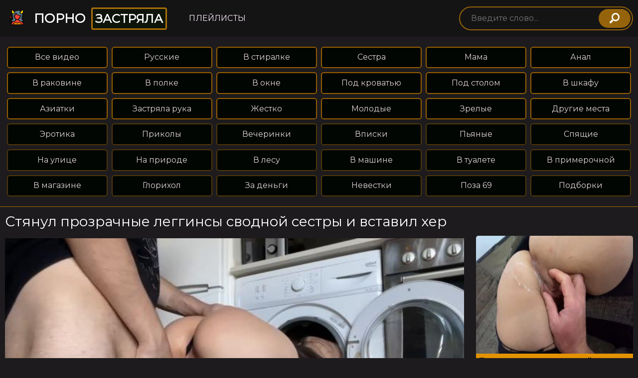

--- FILE ---
content_type: text/html; charset=UTF-8
request_url: https://porno-zastryala.com/video/styanul-prozrachnie-legginsi-svodnoy-sestri-i-vstavil-her/
body_size: 57727
content:
<!DOCTYPE html>
<html prefix="og: http://ogp.me/ns# video: http://ogp.me/ns/video# ya: http://webmaster.yandex.ru/vocabularies/" lang="ru">
<head>
<meta charset="utf-8" />
<meta name="viewport" content="width=device-width, initial-scale=1">
<meta name="apple-mobile-web-app-capable" content="yes" />
<title>Стянул прозрачные леггинсы сводной сестры и вставил хер</title>
<meta name="description" content="Стянул прозрачные леггинсы сводной сестры и вставил хер смотрите онлайн. Секс видео из категории В стиралке." />
<meta property="og:site_name" content="Порно застряла" />
<meta property="og:title" content="Стянул прозрачные леггинсы сводной сестры и вставил хер" />
<meta property="og:url" content="https://porno-zastryala.com/video/styanul-prozrachnie-legginsi-svodnoy-sestri-i-vstavil-her/" />
<meta property="og:description" content="Стянул прозрачные леггинсы сводной сестры и вставил хер смотрите онлайн. Секс видео из категории В стиралке." />
<meta property="og:image" content="https://porno-zastryala.com/files/screen/917/styanul-prozrachnie-legginsi-svodnoy-sestri-i-vstavil-her_4_big.png" />
<meta property="og:type" content="video.other" />
<meta property="og:video:type" content="application/x-shockwave-flash">
<meta property="og:video" content="https://porno-zastryala.com/embed/styanul-prozrachnie-legginsi-svodnoy-sestri-i-vstavil-her/" />
<meta property="og:video:duration" content="424" />
<meta property="ya:ovs:available_platform" content="Mobile" />
<meta property="ya:ovs:available_platform" content="Desktop" />
<meta property="ya:ovs:content_id" content="917" />
<meta property="ya:ovs:views_total" content="2905" />
<meta property="ya:ovs:upload_date" content="2023-11-12" />
<meta property="ya:ovs:login" content="PapochkaVDeleSuki" />
<meta property="ya:ovs:status" content="published" />
<meta property="ya:ovs:adult" content="true" />
<meta property="ya:ovs:content_url:public" content="true" />
<meta property="ya:ovs:allow_embed" content="true" />
<meta property="ya:ovs:embed_html" content="https://porno-zastryala.com/embed/styanul-prozrachnie-legginsi-svodnoy-sestri-i-vstavil-her/" />
<meta property="ya:ovs:poster" content="https://porno-zastryala.com/files/screen/917/styanul-prozrachnie-legginsi-svodnoy-sestri-i-vstavil-her_4_big.png" />
<meta property="video:duration" content="424" />  
<link rel="canonical" href="https://porno-zastryala.com/video/styanul-prozrachnie-legginsi-svodnoy-sestri-i-vstavil-her/" />
<link rel="mask-icon" href="https://porno-zastryala.com/design/mask.svg" color="#302002">
<link rel="apple-touch-icon" sizes="180x180" href="https://porno-zastryala.com/design/180.png">
<link rel="icon" type="image/png" sizes="32x32" href="https://porno-zastryala.com/design/32.png">
<link rel="shortcut icon" href="https://porno-zastryala.com/design/fav.png" />
<meta name="msapplication-TileColor" content="#302002">
<meta name="theme-color" content="#302002">
<link rel="preload" href="//fonts.googleapis.com/css2?family=Montserrat&display=swap" as="style" onload="this.onload=null;this.rel='stylesheet'" /> 
<style>*{box-sizing:border-box;vertical-align:middle;font-family:'Montserrat',sans-serif;font-size:1rem;font-weight:400;line-height:1.4;list-style:none;text-decoration:none;outline:none;padding:0;margin:0}:root{--color-body:#1d1b1d;--color-text-body:#ccc7cc;--color-header:#151415;--color-main:#95630a;--color-secondary:#f9ecf9;--article-shadow:#aa7007;--menu-li-a:#020602;--menu-li-a-border:#50370c;--array-video:#e29202;--about:#000000;--trands:#000000;--trands-border:#4b3408;--trands-hover:#352509;--cats:#000000;--cats-border:#613e00;--cats-hover:#3f2e0f;--gray-bg:#373437;--col-3-border:#272527;--header-mob-border:#67143c;--base-gray:#dfd3d9;--base-white:#ffffff;--base-black:#000000}body{background:var(--color-body);color:var(--color-text-body);margin:auto;scroll-behavior:smooth}header{background:var(--color-header);padding:0.8rem 0}button{cursor:pointer}a{color:var(--color-main)}p b{vertical-align:initial;font-weight:bold}input{width:100%;background:var(--color-header);border:.15rem solid var(--color-main);border-radius:100rem;padding:.6rem 1.4rem;line-height:1.5;color:var(--base-gray)}h1{color:#fff;font-size:175%;font-weight:500;margin:0.6rem 0;width:100%}.container{max-width:1300px;margin:auto}.grid{display:flex}.a-i\003A center{align-items:center}.f-w\003A wrap{flex-wrap:wrap}.j-c\003A between{justify-content:space-between}.col\003A 4{width:calc(100% / 4 - .8rem);margin:.4rem;transition:.4s}.col\003A 4:hover{box-shadow:0 0 0 0.25rem var(--article-shadow);border-radius:.3rem}.logotype{width:25rem}.logotype a{color:var(--base-white)}.logotype a:hover .first_text{color:var(--color-main)}.logotype a{font-family:'Montserrat',sans-serif;font-size:26px;font-weight:bold;transition:.4s;text-transform:uppercase}.last_text{background-image:linear-gradient(25deg,#FFFFFF,#a6a6a6);text-transform:none} .logotype a span{font-family:'Montserrat',sans-serif;vertical-align:initial;font-size:24px;font-weight:bold;transition:.4s;text-transform:uppercase;color:#fff;background:#0a1508b8;border:3px solid #aa7007;padding:5px;border-radius:4px;margin-left:4px}.main_title{display:flex;justify-content:space-between;flex-wrap:wrap;align-items:center;margin:0 0 1rem 0}.main_title button{color:#fff;background:none;display:flex;align-items:center;font-size:15px;margin:8px 0px 0px 0px;padding:5px 7px;border:2px solid var(--color-main);border-radius:4px;transition:all .3s;animation:pulse 3s infinite;animation-timing-function:linear;animation-iteration-count:2}.main_title button:hover{border:2px solid var(--color-main)}.main_title h1{width:auto}.main_title button i{margin-left:4px}@keyframes pulse{0%{transform:scale(0.95);box-shadow:0 0 0 0 var(--color-main)}70%{transform:scale(1);box-shadow:0 0 0 10px #000}100%{transform:scale(0.95);box-shadow:0 0 0 0 var(--color-main)}}.similar_video{color:#fff;font-weight:500;margin:1.2rem 0;padding:4px 0px 4px 4px}.similar_video span{border-bottom:3px solid var(--color-main);font-size:130%;padding-bottom:4px}.my-queries{margin:-8px 2px 14px 2px;padding-bottom:10px;text-align:center}.my-queries a{display:inline-block !important;margin:12px 2px 0 2px !important}.queries li a,.my-queries a{background:#000;color:#fff}.queries ul{padding:0 0 12px 0}.queries li{float:left}.queries li a,.my-queries a{ font-size:16px;margin:8px 4px 0 2px;border-radius:4px;display:block;height:36px;line-height:28px;padding:2px 6px;white-space:nowrap;text-overflow:ellipsis;border:2px solid #5c3e0a}.queries li a:hover,.my-queries a:hover{background-color:#5c3e0a!important;transition:all .3s}.boobs{border:2px solid #95630a!important}.queries-shift{overflow:auto;white-space:nowrap;animation:shift-effect 1s ease-in-out 0.2s backwards}.queries-shift a{display:inline-block}.queries-shift::-webkit-scrollbar{background:#949494;border-radius:4px;height:10px;padding:10px}.queries-shift::-webkit-scrollbar-thumb{border-radius:4px;background:#95630a}@keyframes shift-effect{0%{padding-left:100px}25%{padding-left:0px}50%{padding-left:100px}100%{padding-left:0px}}.btn_up{position:fixed;background-color:var(--color-main);right:10px;bottom:5px;border-radius:22px;cursor:pointer;width:44px;height:44px}.btn_up::before{content:"";text-align:center;position:absolute;width:20px;height:20px;left:12px;top:12px;background-image:url("data:image/svg+xml,%3Csvg xmlns='http://www.w3.org/2000/svg' width='20' height='20' viewBox='0 0 20 20'%3E%3Cg fill='none' stroke='%23000000' stroke-width='2' stroke-linecap='round' stroke-linejoin='round'%3E%3Cpath d='M10 17V4M3 10l7-7 7 7'/%3E%3C/g%3E%3C/svg%3E")}.btn_up_hide{display:none}@media (hover:hover) and (pointer:fine){.btn_up:hover{background-color:var(--color-main)}}.last_text{color:var(--color-main);margin:0 0 0 .2rem}.search\003A form{width:25rem;position:relative}.search{padding:.6rem 3.4rem .6rem 1.4rem}.search\003A form button{background-color:var(--color-main);background-image:url("data:image/svg+xml;charset=UTF-8,%3csvg xmlns='http://www.w3.org/2000/svg' version='1.1' width='512px' height='512px' style='shape-rendering:geometricPrecision;text-rendering:geometricPrecision;image-rendering:optimizeQuality;fill-rule:evenodd;clip-rule:evenodd' xmlns:xlink='http://www.w3.org/1999/xlink'%3e%3cg%3e%3cpath style='opacity:0.983' fill='%23ffffff' d='M 286.5,-0.5 C 300.5,-0.5 314.5,-0.5 328.5,-0.5C 415.203,12.2772 473.37,59.9438 503,142.5C 506.818,155.765 509.651,169.099 511.5,182.5C 511.5,196.5 511.5,210.5 511.5,224.5C 499.583,306.166 455.583,362.999 379.5,395C 309.616,418.588 244.616,409.255 184.5,367C 126.374,320.699 99.5402,260.199 104,185.5C 113.79,105.689 154.957,48.8556 227.5,15C 246.612,7.23196 266.279,2.0653 286.5,-0.5 Z M 292.5,70.5 C 356.041,67.2908 401.874,93.9575 430,150.5C 449.05,199.817 442.716,245.483 411,287.5C 373.827,329.68 327.66,344.513 272.5,332C 216.126,313.628 183.626,275.128 175,216.5C 171.833,159.658 194.333,116.492 242.5,87C 258.328,78.5568 274.995,73.0568 292.5,70.5 Z'/%3e%3c/g%3e%3cg%3e%3cpath style='opacity:0.984' fill='%23ffffff' d='M 61.5,511.5 C 54.5,511.5 47.5,511.5 40.5,511.5C 19.1541,505.487 5.48743,491.821 -0.5,470.5C -0.5,463.5 -0.5,456.5 -0.5,449.5C 1.61514,441.6 5.11514,434.266 10,427.5C 45.8333,391.667 81.6667,355.833 117.5,320C 118.167,319.333 118.833,319.333 119.5,320C 138.338,349.338 162.338,373.505 191.5,392.5C 155.68,428.82 119.68,464.986 83.5,501C 76.7338,505.885 69.4005,509.385 61.5,511.5 Z'/%3e%3c/g%3e%3c/svg%3e ");background-repeat:no-repeat;background-position:center;background-size:1.3rem;border:none;padding:1.2rem 2rem;border-radius:100rem;position:absolute;transition:.4s;right:.35rem;bottom:.3rem}.search\003A form button:hover{background-color:#95630a94}.menu\003A header{width:calc(100% - 41rem);margin:0 1rem;display:flex}.menu\003A header li{margin:0 1.5rem 0 0}.menu\003A header li:last-child{margin:0}.menu\003A header li a{padding:1rem .25rem;text-transform:uppercase;color:var(--color-secondary);position:relative;letter-spacing:.01rem}.menu\003A header li a:hover::after{content:"";position:absolute;bottom:-1rem;left:0;width:100%;height:.2rem;background:var(--color-main)}.menu\003A main{padding:1rem 0;border-bottom:.01rem solid var(--article-shadow)}.menu\003A main ul li{width:calc(100% / 6);color:var(--base-white);position:relative}.menu\003A main ul li a{display:block;padding:.55rem 1rem;text-align:center;color:var(--base-gray);background:var(--menu-li-a);border:2px solid var(--menu-li-a-border);margin:.25rem .25rem;border-radius:.35rem;transition:.4s}.menu\003A main ul li span{background:var(--menu-li-a-border);color:var(--base-white);position:absolute;top:10px;right:12px;font-size:12px;border-radius:2px;padding:0px 5px;height:18px;line-height:20px}.main-categories{border:2px solid #975f00!important}.menu\003A main ul li a:hover{box-shadow:0 0 0 0.1rem var(--color-main)}.array\003A video a{color:var(--base-white)}.image-video{padding-bottom:75%;position:relative}.img\003A array-video{width:100%;height:100%;object-fit:cover;object-position:center;background:var(--base-gray);border-radius:.3rem .3rem 0 0;position:absolute;top:0;left:0}.mode\003A array{margin:-.6em}.text\003A array-video{padding:.3rem;background:var(--array-video);color:var(--base-black);font-weight:bold;border-radius:0 0 .3rem .3rem;overflow:hidden;text-overflow:ellipsis;white-space:nowrap}.text\003A array-cat{padding:.3rem;background:var(--array-video);color:var(--base-black);text-align:center;font-weight:bold;border-radius:0 0 .3rem .3rem;overflow:hidden;text-overflow:ellipsis;white-space:nowrap}.about{background:var(--about);color:#fff;padding:1rem 1.3rem;border-radius:.5rem;margin:2rem 0}.about a{text-decoration:underline;text-decoration-thickness:from-font;vertical-align:initial}h2{font-size:140%;padding:0 0 .5rem 0;margin:0 0 .2rem 0;display:inline-block}p{line-height:2}footer{padding:1rem 0;background:var(--color-header);box-shadow:0 0 0.5rem -0.1rem var(--color-main)}footer a{color:var(--base-gray);padding:0.2rem}footer a:first-child{font-weight:bold;text-transform:uppercase}@media screen and (max-width:520px){.j-c\003A between{display:block}footer a{display:block;text-align:center}footer a:first-child{margin-bottom:0.4rem}}.icons\003A star{background-image:url("data:image/svg+xml,%3Csvg xmlns='http://www.w3.org/2000/svg' viewBox='0 0 610.545 582.022'%3E%3Cpath d='M704,329.335a24.664,24.664,0,0,0-20-17L503.333,286l-81-163.667a26,26,0,0,0-44.666,0L296.666,286,116,312.335a24.668,24.668,0,0,0-20,17A25,25,0,0,0,102,355L233.333,482.337l-31,180a25.334,25.334,0,0,0,10,24.666,25,25,0,0,0,26.333,1.667L400,603.67l161.667,85a24.357,24.357,0,0,0,11.666,3A26.374,26.374,0,0,0,588,687a25.339,25.339,0,0,0,10-24.666l-31.333-180L697.667,355A25.008,25.008,0,0,0,704,329.335Z' transform='translate(-94.686 -109.648)' fill='%23fff'/%3E%3C/svg%3E");background-repeat:no-repeat;background-size:contain;background-position:center;display:inline-block;width:1rem;height:1rem;vertical-align:text-top;margin:0 .4rem 0 0}.icons\003A logo{background-image:url("data:image/svg+xml;charset=UTF-8,%3csvg xmlns='http://www.w3.org/2000/svg' version='1.1' width='512px' height='512px' style='shape-rendering:geometricPrecision;text-rendering:geometricPrecision;image-rendering:optimizeQuality;fill-rule:evenodd;clip-rule:evenodd' xmlns:xlink='http://www.w3.org/1999/xlink'%3e%3cg%3e%3cpath style='opacity:0.98' fill='%23010000' d='M 106.5,-0.5 C 109.5,-0.5 112.5,-0.5 115.5,-0.5C 116.458,0.961599 117.624,2.29493 119,3.5C 124.732,30.6607 138.732,52.3274 161,68.5C 177.116,61.6766 193.95,58.1766 211.5,58C 246.964,40.7735 284.298,34.1068 323.5,38C 347.905,41.2927 369.738,50.4593 389,65.5C 408.512,49.1472 420.845,28.4805 426,3.5C 427.376,2.29493 428.542,0.961599 429.5,-0.5C 432.5,-0.5 435.5,-0.5 438.5,-0.5C 463.565,29.089 473.065,63.089 467,101.5C 465.535,106.894 463.869,112.228 462,117.5C 457.259,127.987 451.759,137.987 445.5,147.5C 452.584,174.932 453.417,202.598 448,230.5C 443.491,252.201 438.825,273.868 434,295.5C 432.257,304.438 431.59,313.438 432,322.5C 432.664,329.68 436.164,334.847 442.5,338C 453.13,339.815 463.797,341.148 474.5,342C 476.993,345.174 477.993,348.841 477.5,353C 475.388,380.576 462.055,400.576 437.5,413C 444.036,418.238 449.536,424.404 454,431.5C 465,450.167 476,468.833 487,487.5C 490.266,498.623 486.766,506.623 476.5,511.5C 340.5,511.5 204.5,511.5 68.5,511.5C 58.2448,506.643 54.7448,498.643 58,487.5C 60.3003,483.732 62.4669,479.898 64.5,476C 33.7955,456.748 20.6289,428.914 25,392.5C 25.9008,384.428 27.2342,376.428 29,368.5C 35.8171,345.22 42.3171,321.887 48.5,298.5C 42.4908,298.666 36.4908,298.499 30.5,298C 18.5195,293.209 14.0195,284.376 17,271.5C 25.3333,255.167 33.6667,238.833 42,222.5C 49.0498,212.486 58.2165,209.986 69.5,215C 71.3333,216.833 73.1667,218.667 75,220.5C 83.6667,237.167 92.3333,253.833 101,270.5C 104.533,283.255 100.366,292.421 88.5,298C 81.0604,297.888 73.8937,298.721 67,300.5C 61.6117,321.666 55.6117,342.666 49,363.5C 43.1875,382.174 41.5208,401.174 44,420.5C 48.3836,437.876 58.3836,450.876 74,459.5C 81.5835,448.002 88.9168,436.335 96,424.5C 99.8333,420.667 103.667,416.833 107.5,413C 80.1028,398.914 66.9361,376.414 68,345.5C 68.8333,343.333 70.3333,341.833 72.5,341C 80.8333,340.667 89.1667,340.333 97.5,340C 108.805,338.692 115.638,332.525 118,321.5C 118.717,312.464 118.384,303.464 117,294.5C 110.046,263.732 104.38,232.732 100,201.5C 99.258,183.447 99.5913,165.447 101,147.5C 70.5781,107.26 67.5781,64.927 92,20.5C 96.2735,13.0691 101.107,6.06909 106.5,-0.5 Z'/%3e%3c/g%3e%3cg%3e%3cpath style='opacity:1' fill='%23f8bd07' d='M 128.5,150.5 C 146.754,136.665 157.254,118.332 160,95.5C 159.044,94.4214 158.211,93.2547 157.5,92C 133.783,82.1002 114.783,66.6002 100.5,45.5C 102.432,39.6307 104.932,33.964 108,28.5C 122.133,60.9663 145.3,84.4663 177.5,99C 173.221,117.242 163.887,132.242 149.5,144C 143.782,147.775 137.616,150.608 131,152.5C 129.699,152.361 128.866,151.695 128.5,150.5 Z'/%3e%3c/g%3e%3cg%3e%3cpath style='opacity:1' fill='%23fabe07' d='M 404.5,148.5 C 407.724,145.782 410.891,142.782 414,139.5C 434.073,111.804 439.406,81.4709 430,48.5C 429.329,47.7476 428.496,47.4142 427.5,47.5C 431.181,41.4721 434.347,35.1388 437,28.5C 459.162,68.54 455.829,106.207 427,141.5C 423.242,145.931 418.908,149.598 414,152.5C 410.529,151.629 407.362,150.296 404.5,148.5 Z'/%3e%3c/g%3e%3cg%3e%3cpath style='opacity:1' fill='%23fdda00' d='M 100.5,45.5 C 114.783,66.6002 133.783,82.1002 157.5,92C 158.211,93.2547 159.044,94.4214 160,95.5C 157.254,118.332 146.754,136.665 128.5,150.5C 102.441,128.688 90.9411,100.688 94,66.5C 95.1061,59.0487 97.2728,52.0487 100.5,45.5 Z'/%3e%3c/g%3e%3cg%3e%3cpath style='opacity:1' fill='%23fdda00' d='M 427.5,47.5 C 428.496,47.4142 429.329,47.7476 430,48.5C 439.406,81.4709 434.073,111.804 414,139.5C 410.891,142.782 407.724,145.782 404.5,148.5C 390.525,141.618 380.358,130.952 374,116.5C 371.863,111.256 370.03,105.923 368.5,100.5C 368.833,99.5 369.167,98.5 369.5,97.5C 394.071,86.9309 413.404,70.2642 427.5,47.5 Z'/%3e%3c/g%3e%3cg%3e%3cpath style='opacity:1' fill='%235f7c8a' d='M 338.5,59.5 C 347.159,64.31 355.159,70.1433 362.5,77C 354.487,83.0105 345.82,88.0105 336.5,92C 333.087,96.0708 332.587,100.571 335,105.5C 340.418,124.52 350.918,140.02 366.5,152C 373.567,156.537 381.234,159.37 389.5,160.5C 397.774,165.703 406.774,168.703 416.5,169.5C 418.47,190.336 417.303,211.003 413,231.5C 407.584,255.08 402.584,278.746 398,302.5C 397.333,310.5 397.333,318.5 398,326.5C 401.788,341.777 411.622,349.444 427.5,349.5C 432.115,352.64 437.115,354.974 442.5,356.5C 439.94,374.98 431.273,389.647 416.5,400.5C 391.771,393.312 367.437,384.812 343.5,375C 329.55,364.604 323.05,350.77 324,333.5C 324.29,331.048 324.956,328.715 326,326.5C 341.033,316.469 352.033,303.136 359,286.5C 366.673,264.982 373.839,243.316 380.5,221.5C 385.959,221.897 391.292,221.397 396.5,220C 401.343,215.62 401.677,210.954 397.5,206C 370.091,205.031 343.091,201.031 316.5,194C 294.547,187.69 274.547,177.69 256.5,164C 243.722,152.943 234.556,139.443 229,123.5C 226.045,119.723 222.212,118.557 217.5,120C 215.448,120.93 213.948,122.43 213,124.5C 211.397,134.562 209.563,144.562 207.5,154.5C 201.068,153.347 195.568,155.014 191,159.5C 187.55,166.94 184.55,174.607 182,182.5C 174.85,198.81 163.683,211.477 148.5,220.5C 147.614,221.325 147.281,222.325 147.5,223.5C 142.458,231.104 144.458,236.104 153.5,238.5C 158.91,256.896 165.41,274.896 173,292.5C 180.959,304.126 190.625,314.126 202,322.5C 207.384,340.629 204.05,356.962 192,371.5C 187.938,375.731 183.771,379.731 179.5,383.5C 164.152,388.894 148.819,394.394 133.5,400C 118.346,400.008 105.846,394.175 96,382.5C 90.5761,375.395 87.4095,367.395 86.5,358.5C 123.256,357.904 139.756,339.237 136,302.5C 130.546,272.467 124.879,242.467 119,212.5C 116.764,197.236 116.098,181.902 117,166.5C 117.333,165.833 117.667,165.167 118,164.5C 121.302,167.401 125.135,169.068 129.5,169.5C 148.659,166.173 164.159,156.84 176,141.5C 185.458,128.584 191.625,114.251 194.5,98.5C 193.289,89.9399 188.622,83.9399 180.5,80.5C 184.297,78.7165 188.297,77.5499 192.5,77C 200.167,76.6667 207.833,76.3333 215.5,76C 254.496,54.8312 295.496,49.3312 338.5,59.5 Z'/%3e%3c/g%3e%3cg%3e%3cpath style='opacity:1' fill='%2336464e' d='M 338.5,59.5 C 351.193,62.8469 362.86,68.3469 373.5,76C 368.731,79.1027 363.731,81.7694 358.5,84C 352.298,88.281 349.798,94.1143 351,101.5C 356.373,126.3 369.207,145.966 389.5,160.5C 381.234,159.37 373.567,156.537 366.5,152C 350.918,140.02 340.418,124.52 335,105.5C 332.587,100.571 333.087,96.0708 336.5,92C 345.82,88.0105 354.487,83.0105 362.5,77C 355.159,70.1433 347.159,64.31 338.5,59.5 Z'/%3e%3c/g%3e%3cg%3e%3cpath style='opacity:1' fill='%2337474f' d='M 207.5,154.5 C 203.888,174.56 194.888,191.727 180.5,206C 170.329,213.419 159.329,219.252 147.5,223.5C 147.281,222.325 147.614,221.325 148.5,220.5C 163.683,211.477 174.85,198.81 182,182.5C 184.55,174.607 187.55,166.94 191,159.5C 195.568,155.014 201.068,153.347 207.5,154.5 Z'/%3e%3c/g%3e%3cg%3e%3cpath style='opacity:1' fill='%23c21d1d' d='M 291.5,203.5 C 265.722,196.943 242.389,185.61 221.5,169.5C 222.191,164.402 223.358,159.402 225,154.5C 235.678,169.182 248.845,181.015 264.5,190C 273.592,194.546 282.592,199.046 291.5,203.5 Z'/%3e%3c/g%3e%3cg%3e%3cpath style='opacity:1' fill='%2336464e' d='M 427.5,349.5 C 411.622,349.444 401.788,341.777 398,326.5C 397.333,318.5 397.333,310.5 398,302.5C 402.584,278.746 407.584,255.08 413,231.5C 417.303,211.003 418.47,190.336 416.5,169.5C 422.057,168.388 426.723,165.722 430.5,161.5C 432.719,166.243 433.886,171.243 434,176.5C 434.666,188.524 434.332,200.524 433,212.5C 427.978,239.967 422.311,267.3 416,294.5C 413.425,309.029 414.091,323.362 418,337.5C 419.994,342.519 423.161,346.519 427.5,349.5 Z'/%3e%3c/g%3e%3cg%3e%3cpath style='opacity:1' fill='%23f34234' d='M 221.5,169.5 C 242.389,185.61 265.722,196.943 291.5,203.5C 308.775,209.636 326.441,214.303 344.5,217.5C 337.979,238.564 331.146,259.564 324,280.5C 313.974,303.194 297.807,320.027 275.5,331C 272.854,331.497 270.187,331.664 267.5,331.5C 259.022,330.098 251.022,327.265 243.5,323C 232.178,316.352 222.011,308.185 213,298.5C 208.205,292.358 204.205,285.691 201,278.5C 195.167,261 189.333,243.5 183.5,226C 198.024,215.152 208.857,201.319 216,184.5C 217.568,179.286 219.401,174.286 221.5,169.5 Z'/%3e%3c/g%3e%3cg%3e%3cpath style='opacity:1' fill='%23c61e1d' d='M 344.5,217.5 C 350.844,218.391 357.178,219.391 363.5,220.5C 356.901,239.796 350.401,259.13 344,278.5C 335.327,296.84 322.161,311.006 304.5,321C 294.475,327.23 283.642,331.063 272,332.5C 270.293,332.492 268.793,332.158 267.5,331.5C 270.187,331.664 272.854,331.497 275.5,331C 297.807,320.027 313.974,303.194 324,280.5C 331.146,259.564 337.979,238.564 344.5,217.5 Z'/%3e%3c/g%3e%3cg%3e%3cpath style='opacity:1' fill='%23c21e1d' d='M 34.5,280.5 C 45.5,280.5 56.5,280.5 67.5,280.5C 67.6633,278.143 67.4966,275.81 67,273.5C 61.9115,264.324 57.0782,254.99 52.5,245.5C 52.0431,244.702 51.3764,244.369 50.5,244.5C 53.0752,240.353 55.4085,236.02 57.5,231.5C 58.6507,230.269 59.8173,230.269 61,231.5C 68.6667,246.167 76.3333,260.833 84,275.5C 84.6667,277.167 84.6667,278.833 84,280.5C 67.4022,281.831 50.9022,281.831 34.5,280.5 Z'/%3e%3c/g%3e%3cg%3e%3cpath style='opacity:1' fill='%2336464e' d='M 179.5,383.5 C 183.771,379.731 187.938,375.731 192,371.5C 204.05,356.962 207.384,340.629 202,322.5C 190.625,314.126 180.959,304.126 173,292.5C 165.41,274.896 158.91,256.896 153.5,238.5C 158.295,237.235 162.962,235.568 167.5,233.5C 173.293,249.378 178.793,265.378 184,281.5C 191.177,300.008 202.844,315.008 219,326.5C 223.897,346.473 218.063,362.64 201.5,375C 194.182,377.938 186.849,380.771 179.5,383.5 Z'/%3e%3c/g%3e%3cg%3e%3cpath style='opacity:1' fill='%23f14234' d='M 50.5,244.5 C 51.3764,244.369 52.0431,244.702 52.5,245.5C 57.0782,254.99 61.9115,264.324 67,273.5C 67.4966,275.81 67.6633,278.143 67.5,280.5C 56.5,280.5 45.5,280.5 34.5,280.5C 33.4017,279.399 33.235,278.066 34,276.5C 39.7682,265.963 45.2682,255.297 50.5,244.5 Z'/%3e%3c/g%3e%3cg%3e%3cpath style='opacity:1' fill='%23f24234' d='M 286.5,347.5 C 287.833,347.5 289.167,347.5 290.5,347.5C 296.697,371.03 311.697,385.363 335.5,390.5C 355.418,398.029 375.418,405.362 395.5,412.5C 403.195,416.814 410.029,422.481 416,429.5C 428.333,449.833 440.667,470.167 453,490.5C 453.49,491.793 453.657,493.127 453.5,494.5C 435.833,494.5 418.167,494.5 400.5,494.5C 404.208,475.45 398.542,459.95 383.5,448C 346.268,425.624 309.268,426.124 272.5,449.5C 239.382,428.337 205.049,426.003 169.5,442.5C 156.112,444.944 144.612,450.944 135,460.5C 132.148,464.204 129.815,468.204 128,472.5C 127.5,479.826 127.334,487.159 127.5,494.5C 109.83,494.667 92.1635,494.5 74.5,494C 85.4592,475.916 96.2925,457.749 107,439.5C 113.705,429.803 122.539,422.636 133.5,418C 158.5,409 183.5,400 208.5,391C 226.607,378.636 236.94,361.47 239.5,339.5C 254.18,348.088 269.846,350.755 286.5,347.5 Z'/%3e%3c/g%3e%3cg%3e%3cpath style='opacity:1' fill='%23c41e1d' d='M 335.5,390.5 C 311.697,385.363 296.697,371.03 290.5,347.5C 289.167,347.5 287.833,347.5 286.5,347.5C 293.574,345.134 300.574,342.467 307.5,339.5C 308.251,361.345 317.585,378.345 335.5,390.5 Z'/%3e%3c/g%3e%3cg%3e%3cpath style='opacity:1' fill='%2336464e' d='M 442.5,356.5 C 447.659,358.183 452.992,358.849 458.5,358.5C 454.219,382.114 440.219,396.114 416.5,400.5C 431.273,389.647 439.94,374.98 442.5,356.5 Z'/%3e%3c/g%3e%3cg%3e%3cpath style='opacity:1' fill='%23c51e1d' d='M 395.5,412.5 C 407.471,415.654 418.471,420.821 428.5,428C 431.372,430.537 433.872,433.37 436,436.5C 447.5,455.5 459,474.5 470.5,493.5C 464.872,494.495 459.206,494.829 453.5,494.5C 453.657,493.127 453.49,491.793 453,490.5C 440.667,470.167 428.333,449.833 416,429.5C 410.029,422.481 403.195,416.814 395.5,412.5 Z'/%3e%3c/g%3e%3cg%3e%3cpath style='opacity:1' fill='%23c61e1d' d='M 169.5,442.5 C 149.403,454.031 141.07,471.364 144.5,494.5C 138.833,494.5 133.167,494.5 127.5,494.5C 127.334,487.159 127.5,479.826 128,472.5C 129.815,468.204 132.148,464.204 135,460.5C 144.612,450.944 156.112,444.944 169.5,442.5 Z'/%3e%3c/g%3e%3cg%3e%3cpath style='opacity:1' fill='%23fc9601' d='M 346.5,450.5 C 363.395,460.302 370.062,474.969 366.5,494.5C 298.167,494.5 229.833,494.5 161.5,494.5C 157.844,476.645 164.178,463.812 180.5,456C 212.013,443.74 241.347,447.74 268.5,468C 270.833,468.667 273.167,468.667 275.5,468C 287.58,459.303 300.913,453.303 315.5,450C 325.936,447.857 336.269,448.024 346.5,450.5 Z'/%3e%3c/g%3e%3cg%3e%3cpath style='opacity:1' fill='%23f17a00' d='M 346.5,450.5 C 362.126,452.727 374.292,460.394 383,473.5C 383.5,480.492 383.666,487.492 383.5,494.5C 377.833,494.5 372.167,494.5 366.5,494.5C 370.062,474.969 363.395,460.302 346.5,450.5 Z'/%3e%3c/g%3e%3c/svg%3e");background-repeat:no-repeat;background-size:contain;background-position:center;width:2rem;height:2rem;display:inline-block;margin:0 .7rem 0 .5rem;position:relative;top:-.3rem}.icons\003A tags{background-image:url("data:image/svg+xml;charset=UTF-8,%3csvg xmlns='http://www.w3.org/2000/svg' version='1.1' width='512px' height='512px' style='shape-rendering:geometricPrecision;text-rendering:geometricPrecision;image-rendering:optimizeQuality;fill-rule:evenodd;clip-rule:evenodd' xmlns:xlink='http://www.w3.org/1999/xlink'%3e%3cg%3e%3cpath style='opacity:0.958' fill='%23ffffff' d='M 251.5,2.5 C 265.073,1.84541 275.906,6.84541 284,17.5C 301.977,53.2871 319.81,89.1204 337.5,125C 339.087,125.862 340.754,126.529 342.5,127C 380.863,132.48 419.196,138.147 457.5,144C 478.944,152.633 486.444,168.133 480,190.5C 478.92,192.996 477.586,195.33 476,197.5C 446.974,225.526 418.307,253.86 390,282.5C 389.333,285.167 389.333,287.833 390,290.5C 396.818,328.073 402.984,365.739 408.5,403.5C 405.822,428.005 392.155,439.171 367.5,437C 365.122,436.489 362.788,435.822 360.5,435C 325.778,416.305 290.778,398.139 255.5,380.5C 220.222,398.139 185.222,416.305 150.5,435C 130.445,441.542 115.278,435.708 105,417.5C 103.095,413.033 102.262,408.367 102.5,403.5C 108.083,365.751 114.249,328.084 121,290.5C 121.667,287.833 121.667,285.167 121,282.5C 92.6926,253.86 64.0259,225.526 35,197.5C 24.4709,179.322 26.9709,163.155 42.5,149C 45.1667,147.667 47.8333,146.333 50.5,145C 87.7176,138.686 125.051,133.02 162.5,128C 166.377,127.743 170.043,126.743 173.5,125C 191.19,89.1204 209.023,53.2871 227,17.5C 233.302,9.3477 241.468,4.3477 251.5,2.5 Z M 254.5,30.5 C 256.757,30.9617 258.757,31.9617 260.5,33.5C 277.728,68.9567 295.228,104.29 313,139.5C 319.595,148.415 328.428,153.582 339.5,155C 376.191,160.17 412.857,165.503 449.5,171C 453.955,173.06 455.122,176.227 453,180.5C 425,207.833 397,235.167 369,262.5C 362.103,271.76 359.769,282.093 362,293.5C 368.231,329.824 374.398,366.157 380.5,402.5C 380.182,408.313 377.182,410.48 371.5,409C 338.167,391.333 304.833,373.667 271.5,356C 261.949,351.842 252.282,351.509 242.5,355C 208.009,372.745 173.676,390.745 139.5,409C 131.668,409.821 128.835,406.321 131,398.5C 137.108,363.519 143.108,328.519 149,293.5C 151.221,282.058 148.888,271.725 142,262.5C 114,235.167 86,207.833 58,180.5C 55.8783,176.227 57.045,173.06 61.5,171C 102.319,165.502 142.985,159.169 183.5,152C 189.563,149.271 194.397,145.104 198,139.5C 215.772,104.29 233.272,68.9567 250.5,33.5C 251.901,32.4793 253.235,31.4793 254.5,30.5 Z'/%3e%3c/g%3e%3cg%3e%3cpath style='opacity:0.938' fill='%23ffffff' d='M 100.5,19.5 C 104.967,19.1326 109.3,19.6326 113.5,21C 120.61,29.3888 127.11,38.2222 133,47.5C 134.502,62.9944 127.669,68.8277 112.5,65C 104.553,56.2598 97.7192,46.7598 92,36.5C 90.6145,28.6038 93.4479,22.9371 100.5,19.5 Z'/%3e%3c/g%3e%3cg%3e%3cpath style='opacity:0.937' fill='%23ffffff' d='M 400.5,19.5 C 415.42,18.3745 421.253,25.0412 418,39.5C 412.267,48.5692 405.767,57.0692 398.5,65C 383.342,68.8392 376.509,63.0059 378,47.5C 382.609,39.8926 387.609,32.5592 393,25.5C 395.134,22.8474 397.634,20.8474 400.5,19.5 Z'/%3e%3c/g%3e%3cg%3e%3cpath style='opacity:0.941' fill='%23ffffff' d='M -0.5,323.5 C -0.5,319.833 -0.5,316.167 -0.5,312.5C 1.64111,309.528 4.30777,307.028 7.5,305C 16.9746,301.452 26.6413,298.619 36.5,296.5C 49.027,299.219 52.8604,306.553 48,318.5C 46.8333,319.667 45.6667,320.833 44.5,322C 34.1578,326.042 23.6578,329.542 13,332.5C 6.99412,331.645 2.49412,328.645 -0.5,323.5 Z'/%3e%3c/g%3e%3cg%3e%3cpath style='opacity:0.94' fill='%23ffffff' d='M 511.5,312.5 C 511.5,316.167 511.5,319.833 511.5,323.5C 508.506,328.645 504.006,331.645 498,332.5C 487.259,329.809 476.759,326.309 466.5,322C 458.5,314.333 458.5,306.667 466.5,299C 468.9,297.299 471.567,296.466 474.5,296.5C 484.359,298.619 494.025,301.452 503.5,305C 506.692,307.028 509.359,309.528 511.5,312.5 Z'/%3e%3c/g%3e%3cg%3e%3cpath style='opacity:0.939' fill='%23ffffff' d='M 253.5,455.5 C 261.052,455.19 266.218,458.523 269,465.5C 269.667,476.5 269.667,487.5 269,498.5C 264.242,507.816 257.075,510.316 247.5,506C 244.894,504.062 243.061,501.562 242,498.5C 241.333,487.5 241.333,476.5 242,465.5C 244.21,460.112 248.043,456.779 253.5,455.5 Z'/%3e%3c/g%3e%3c/svg%3e");background-repeat:no-repeat;background-size:contain;background-position:center;width:18px;height:14px;display:inline-block;margin-top:-4px}.icons\003A tag{background-image:url("data:image/svg+xml;charset=UTF-8,%3csvg xmlns='http://www.w3.org/2000/svg' version='1.1' width='512px' height='512px' style='shape-rendering:geometricPrecision;text-rendering:geometricPrecision;image-rendering:optimizeQuality;fill-rule:evenodd;clip-rule:evenodd' xmlns:xlink='http://www.w3.org/1999/xlink'%3e%3cg%3e%3cpath style='opacity:0.987' fill='%23ffffff' d='M 511.5,142.5 C 511.5,145.5 511.5,148.5 511.5,151.5C 501.573,169.848 491.24,188.015 480.5,206C 479.167,206.667 477.833,207.333 476.5,208C 451.502,208.5 426.502,208.667 401.5,208.5C 391.988,239.547 382.322,270.547 372.5,301.5C 401.502,301.333 430.502,301.5 459.5,302C 468.966,305.431 472.132,311.931 469,321.5C 459.719,339.903 449.552,357.736 438.5,375C 437.167,375.667 435.833,376.333 434.5,377C 405.494,377.167 376.494,377.667 347.5,378.5C 337.436,409.859 327.269,441.192 317,472.5C 315.833,475 314,476.833 311.5,478C 287.563,479.637 263.563,479.97 239.5,479C 230.887,475.074 228.054,468.574 231,459.5C 239.843,432.306 248.676,405.139 257.5,378C 228.169,377.5 198.835,377.333 169.5,377.5C 160.135,408.622 150.301,439.622 140,470.5C 138.5,474.667 135.667,477.5 131.5,479C 108.167,479.667 84.8333,479.667 61.5,479C 53.6953,475.219 50.862,469.053 53,460.5C 61.936,433.192 70.7693,405.859 79.5,378.5C 55.5069,377.667 31.5069,377.167 7.5,377C 3.97911,375.31 1.31244,372.81 -0.5,369.5C -0.5,365.833 -0.5,362.167 -0.5,358.5C 8.22582,343.39 16.7258,328.057 25,312.5C 27.3648,306.798 31.5315,303.298 37.5,302C 59.8308,301.5 82.1642,301.333 104.5,301.5C 113.96,271.118 123.627,240.785 133.5,210.5C 106.506,209.667 79.5062,209.167 52.5,209C 43.0381,206.871 39.2048,201.037 41,191.5C 50.2999,174.187 59.6333,156.853 69,139.5C 70.5,138 72,136.5 73.5,135C 101.753,133.849 130.086,133.016 158.5,132.5C 168.432,101.87 178.266,71.203 188,40.5C 189.5,36.3333 192.333,33.5 196.5,32C 220.167,31.3333 243.833,31.3333 267.5,32C 275.037,36.0318 277.537,42.1985 275,50.5C 266.467,77.9317 257.634,105.265 248.5,132.5C 277.826,133.5 307.159,133.833 336.5,133.5C 346.16,101.354 356.326,69.354 367,37.5C 368.961,34.8647 371.461,33.0314 374.5,32C 397.833,31.3333 421.167,31.3333 444.5,32C 448.641,33.4741 451.474,36.3074 453,40.5C 453.696,44.9054 453.363,49.2388 452,53.5C 443.191,80.0929 434.691,106.76 426.5,133.5C 452.169,133.333 477.835,133.5 503.5,134C 507.103,136.098 509.77,138.932 511.5,142.5 Z M 223.5,209.5 C 252.841,209.167 282.174,209.5 311.5,210.5C 301.224,240.662 291.557,270.995 282.5,301.5C 253.159,301.833 223.826,301.5 194.5,300.5C 204.776,270.338 214.443,240.005 223.5,209.5 Z'/%3e%3c/g%3e%3c/svg%3e");background-repeat:no-repeat;background-size:contain;background-position:center;display:inline-block;width:.9rem;height:.9rem;vertical-align:revert;margin:0 .25rem 0 0;position:relative;top:.05rem}.icons\003A caret-down{background-image:url("data:image/svg+xml;charset=UTF-8,%3csvg xmlns='http://www.w3.org/2000/svg' version='1.1' width='512px' height='512px' style='shape-rendering:geometricPrecision;text-rendering:geometricPrecision;image-rendering:optimizeQuality;fill-rule:evenodd;clip-rule:evenodd' xmlns:xlink='http://www.w3.org/1999/xlink'%3e%3cg%3e%3cpath style='opacity:0.972' fill='%23ffffff' d='M 76.5,110.5 C 81.1271,110.573 85.4604,111.74 89.5,114C 115.167,139.667 140.833,165.333 166.5,191C 225.833,191.667 285.167,191.667 344.5,191C 370.167,165.333 395.833,139.667 421.5,114C 428.167,110.667 434.833,110.667 441.5,114C 448.069,120.945 449.236,128.778 445,137.5C 385.167,197.333 325.333,257.167 265.5,317C 258.833,320.333 252.167,320.333 245.5,317C 185.667,257.167 125.833,197.333 66,137.5C 59.6481,124.532 63.1481,115.532 76.5,110.5 Z M 199.5,224.5 C 236.664,223.336 273.998,223.169 311.5,224C 292.986,242.681 274.319,261.181 255.5,279.5C 236.813,261.145 218.146,242.812 199.5,224.5 Z'/%3e%3c/g%3e%3cg%3e%3cpath style='opacity:0.961' fill='%23ffffff' d='M 74.5,191.5 C 79.742,191.023 84.742,191.856 89.5,194C 144.68,249.347 200.014,304.514 255.5,359.5C 310.986,304.514 366.32,249.347 421.5,194C 431.31,189.282 439.476,191.115 446,199.5C 448.256,205.675 447.923,211.675 445,217.5C 385.167,277.333 325.333,337.167 265.5,397C 258.833,400.333 252.167,400.333 245.5,397C 185.667,337.167 125.833,277.333 66,217.5C 60.6071,205.846 63.4404,197.179 74.5,191.5 Z M 199.5,224.5 C 218.146,242.812 236.813,261.145 255.5,279.5C 274.319,261.181 292.986,242.681 311.5,224C 273.998,223.169 236.664,223.336 199.5,224.5 Z'/%3e%3c/g%3e%3c/svg%3e");background-repeat:no-repeat;background-size:contain;background-position:center;width:18px;height:14px;display:inline-block}.menu\003A trend{margin:1rem 0}.menu\003A trend li a{white-space:nowrap;overflow:hidden;text-overflow:ellipsis;display:block;padding:.45rem 0.7rem;text-align:center;color:var(--base-white);background:var(--trands);border:.1rem solid var(--trands-border);margin:.25rem .25rem;border-radius:.35rem;transition:.4s}.menu\003A trend li a:hover{background:var(--trands-hover)}.menu\003A category{margin:1rem 0 0 0.40rem}.menu\003A category li a{white-space:nowrap;overflow:hidden;text-overflow:ellipsis;display:block;padding:.45rem 0.7rem;text-align:center;color:var(--base-white);background:var(--cats);border:0.1rem solid var(--cats-border);margin:.25rem .25rem;border-radius:.35rem;transition:.4s}.migos a{white-space:nowrap;overflow:hidden;text-overflow:ellipsis;display:inline-block;padding:0.45rem 0.7rem;text-align:center;color:var(--base-white);background:var(--cats);border:0.1rem solid var(--cats-border);margin:0.9rem 0.2rem 0rem 0.2rem;border-radius:0.35rem;transition:.4s}.menu\003A category li a:hover{background:var(--cats-hover)}.middle{font-size:120%;font-weight:500;margin:0 1rem 0 0;padding:0;border-bottom:0}.col\003A 3{width:calc(100% / 3);text-align:center;padding:1rem;background:var(--about);color:#fff;border:solid var(--col-3-border);border-width:0 .01rem 0 0}.col\003A 3:first-child{border-radius:0 0 0 .5rem}.col\003A 3:last-child{border-width:0;border-radius:0 0 .5rem 0}.col\003A 75{width:calc(100% - 25% - 1.5rem)}.col\003A 25{width:25%;margin:0 0 0 1.5rem}.col\003A 100{width:100%;margin:0 0 1.5rem 0;transition:.4s}.video\003A main .menu\003A trend{margin:1rem 0 0 0.40rem}.video\003A main .about{margin:1rem 0 1.25rem}.array\003A video-small a{color:var(--base-white)}.content\003A video .array\003A video{margin:0 0 2rem 0;width:100%}.col\003A 100:hover{box-shadow:0 0 0 0.25rem var(--article-shadow);border-radius:.3rem}.plyr--video{border-radius:.5rem .5rem 0 0;width:100%;height:33rem}.js-player iframe,.js-player{width:100%;height:33rem}.icons\003A calendar,.icons\003A view,.icons\003A time{background-image:url("data:image/svg+xml;charset=UTF-8,%3csvg xmlns='http://www.w3.org/2000/svg' version='1.1' width='512px' height='512px' style='shape-rendering:geometricPrecision;text-rendering:geometricPrecision;image-rendering:optimizeQuality;fill-rule:evenodd;clip-rule:evenodd' xmlns:xlink='http://www.w3.org/1999/xlink'%3e%3cg%3e%3cpath style='opacity:0.997' fill='%23ffffff' d='M 83.5,-0.5 C 96.8333,-0.5 110.167,-0.5 123.5,-0.5C 123.5,12.8333 123.5,26.1667 123.5,39.5C 211.5,39.5 299.5,39.5 387.5,39.5C 387.5,26.1667 387.5,12.8333 387.5,-0.5C 400.833,-0.5 414.167,-0.5 427.5,-0.5C 427.5,12.8333 427.5,26.1667 427.5,39.5C 439.171,39.3335 450.838,39.5001 462.5,40C 488.681,46.3479 505.014,62.5146 511.5,88.5C 511.5,213.167 511.5,337.833 511.5,462.5C 504.833,488.5 488.5,504.833 462.5,511.5C 324.5,511.5 186.5,511.5 48.5,511.5C 22.5,504.833 6.16667,488.5 -0.5,462.5C -0.5,337.833 -0.5,213.167 -0.5,88.5C 5.98594,62.5146 22.3193,46.3479 48.5,40C 60.1619,39.5001 71.8286,39.3335 83.5,39.5C 83.5,26.1667 83.5,12.8333 83.5,-0.5 Z M 59.5,79.5 C 67.5,79.5 75.5,79.5 83.5,79.5C 83.5,92.8333 83.5,106.167 83.5,119.5C 96.8333,119.5 110.167,119.5 123.5,119.5C 123.5,106.167 123.5,92.8333 123.5,79.5C 211.5,79.5 299.5,79.5 387.5,79.5C 387.5,92.8333 387.5,106.167 387.5,119.5C 400.833,119.5 414.167,119.5 427.5,119.5C 427.5,106.167 427.5,92.8333 427.5,79.5C 437.55,79.1687 447.55,79.6687 457.5,81C 465.531,84.5509 470.031,90.7176 471,99.5C 471.5,115.497 471.667,131.497 471.5,147.5C 327.5,147.5 183.5,147.5 39.5,147.5C 39.0841,129.458 39.5841,111.458 41,93.5C 44.7733,85.5437 50.9399,80.8771 59.5,79.5 Z M 39.5,187.5 C 183.5,187.5 327.5,187.5 471.5,187.5C 471.667,275.501 471.5,363.501 471,451.5C 469.833,463.333 463.333,469.833 451.5,471C 320.833,471.667 190.167,471.667 59.5,471C 47.6667,469.833 41.1667,463.333 40,451.5C 39.5,363.501 39.3333,275.501 39.5,187.5 Z'/%3e%3c/g%3e%3cg%3e%3cpath style='opacity:1' fill='%23ffffff' d='M 75.5,229.5 C 88.8333,229.5 102.167,229.5 115.5,229.5C 115.5,242.833 115.5,256.167 115.5,269.5C 102.167,269.5 88.8333,269.5 75.5,269.5C 75.5,256.167 75.5,242.833 75.5,229.5 Z'/%3e%3c/g%3e%3cg%3e%3cpath style='opacity:1' fill='%23ffffff' d='M 155.5,229.5 C 168.833,229.5 182.167,229.5 195.5,229.5C 195.5,242.833 195.5,256.167 195.5,269.5C 182.167,269.5 168.833,269.5 155.5,269.5C 155.5,256.167 155.5,242.833 155.5,229.5 Z'/%3e%3c/g%3e%3cg%3e%3cpath style='opacity:1' fill='%23ffffff' d='M 235.5,229.5 C 248.833,229.5 262.167,229.5 275.5,229.5C 275.5,242.833 275.5,256.167 275.5,269.5C 262.167,269.5 248.833,269.5 235.5,269.5C 235.5,256.167 235.5,242.833 235.5,229.5 Z'/%3e%3c/g%3e%3cg%3e%3cpath style='opacity:1' fill='%23ffffff' d='M 315.5,229.5 C 328.833,229.5 342.167,229.5 355.5,229.5C 355.5,242.833 355.5,256.167 355.5,269.5C 342.167,269.5 328.833,269.5 315.5,269.5C 315.5,256.167 315.5,242.833 315.5,229.5 Z'/%3e%3c/g%3e%3cg%3e%3cpath style='opacity:1' fill='%23ffffff' d='M 395.5,229.5 C 408.833,229.5 422.167,229.5 435.5,229.5C 435.5,242.833 435.5,256.167 435.5,269.5C 422.167,269.5 408.833,269.5 395.5,269.5C 395.5,256.167 395.5,242.833 395.5,229.5 Z'/%3e%3c/g%3e%3cg%3e%3cpath style='opacity:1' fill='%23ffffff' d='M 75.5,309.5 C 88.8333,309.5 102.167,309.5 115.5,309.5C 115.5,322.833 115.5,336.167 115.5,349.5C 102.167,349.5 88.8333,349.5 75.5,349.5C 75.5,336.167 75.5,322.833 75.5,309.5 Z'/%3e%3c/g%3e%3cg%3e%3cpath style='opacity:1' fill='%23ffffff' d='M 155.5,309.5 C 168.833,309.5 182.167,309.5 195.5,309.5C 195.5,322.833 195.5,336.167 195.5,349.5C 182.167,349.5 168.833,349.5 155.5,349.5C 155.5,336.167 155.5,322.833 155.5,309.5 Z'/%3e%3c/g%3e%3cg%3e%3cpath style='opacity:1' fill='%23ffffff' d='M 235.5,309.5 C 248.833,309.5 262.167,309.5 275.5,309.5C 275.5,322.833 275.5,336.167 275.5,349.5C 262.167,349.5 248.833,349.5 235.5,349.5C 235.5,336.167 235.5,322.833 235.5,309.5 Z'/%3e%3c/g%3e%3cg%3e%3cpath style='opacity:1' fill='%23ffffff' d='M 315.5,309.5 C 328.833,309.5 342.167,309.5 355.5,309.5C 355.5,322.833 355.5,336.167 355.5,349.5C 342.167,349.5 328.833,349.5 315.5,349.5C 315.5,336.167 315.5,322.833 315.5,309.5 Z'/%3e%3c/g%3e%3cg%3e%3cpath style='opacity:1' fill='%23ffffff' d='M 395.5,309.5 C 408.833,309.5 422.167,309.5 435.5,309.5C 435.5,322.833 435.5,336.167 435.5,349.5C 422.167,349.5 408.833,349.5 395.5,349.5C 395.5,336.167 395.5,322.833 395.5,309.5 Z'/%3e%3c/g%3e%3cg%3e%3cpath style='opacity:1' fill='%23ffffff' d='M 75.5,389.5 C 88.8333,389.5 102.167,389.5 115.5,389.5C 115.5,402.833 115.5,416.167 115.5,429.5C 102.167,429.5 88.8333,429.5 75.5,429.5C 75.5,416.167 75.5,402.833 75.5,389.5 Z'/%3e%3c/g%3e%3cg%3e%3cpath style='opacity:1' fill='%23ffffff' d='M 155.5,389.5 C 168.833,389.5 182.167,389.5 195.5,389.5C 195.5,402.833 195.5,416.167 195.5,429.5C 182.167,429.5 168.833,429.5 155.5,429.5C 155.5,416.167 155.5,402.833 155.5,389.5 Z'/%3e%3c/g%3e%3cg%3e%3cpath style='opacity:1' fill='%23ffffff' d='M 235.5,389.5 C 248.833,389.5 262.167,389.5 275.5,389.5C 275.5,402.833 275.5,416.167 275.5,429.5C 262.167,429.5 248.833,429.5 235.5,429.5C 235.5,416.167 235.5,402.833 235.5,389.5 Z'/%3e%3c/g%3e%3cg%3e%3cpath style='opacity:1' fill='%23ffffff' d='M 315.5,389.5 C 328.833,389.5 342.167,389.5 355.5,389.5C 355.5,402.833 355.5,416.167 355.5,429.5C 342.167,429.5 328.833,429.5 315.5,429.5C 315.5,416.167 315.5,402.833 315.5,389.5 Z'/%3e%3c/g%3e%3c/svg%3e");background-repeat:no-repeat;background-size:contain;background-position:center;display:inline-block;width:16px;height:16px;vertical-align:text-top;margin:0 .25rem 0 0;position:relative;top:.05rem}.icons\003A view{background-image:url("data:image/svg+xml;charset=UTF-8,%3csvg xmlns='http://www.w3.org/2000/svg' version='1.1' width='512px' height='512px' style='shape-rendering:geometricPrecision;text-rendering:geometricPrecision;image-rendering:optimizeQuality;fill-rule:evenodd;clip-rule:evenodd' xmlns:xlink='http://www.w3.org/1999/xlink'%3e%3cg%3e%3cpath style='opacity:0.985' fill='%23ffffff' d='M 8.5,-0.5 C 32.5,-0.5 56.5,-0.5 80.5,-0.5C 89.4535,4.84176 91.9535,12.5084 88,22.5C 86.8333,25 85,26.8333 82.5,28C 64.9274,29.4726 47.2607,29.9726 29.5,29.5C 29.9726,47.2607 29.4726,64.9274 28,82.5C 24.9833,87.5924 20.4833,89.9257 14.5,89.5C 7.70928,89.3567 2.70928,86.3567 -0.5,80.5C -0.5,56.5 -0.5,32.5 -0.5,8.5C 0.803551,7.01307 1.97022,5.3464 3,3.5C 5.01533,2.30342 6.84866,0.970083 8.5,-0.5 Z'/%3e%3c/g%3e%3cg%3e%3cpath style='opacity:0.985' fill='%23ffffff' d='M 430.5,-0.5 C 454.5,-0.5 478.5,-0.5 502.5,-0.5C 503.987,0.803551 505.654,1.97022 507.5,3C 508.697,5.01533 510.03,6.84866 511.5,8.5C 511.5,32.5 511.5,56.5 511.5,80.5C 506.158,89.4535 498.492,91.9535 488.5,88C 486,86.8333 484.167,85 483,82.5C 481.527,64.9274 481.027,47.2607 481.5,29.5C 463.739,29.9726 446.073,29.4726 428.5,28C 423.408,24.9833 421.074,20.4833 421.5,14.5C 421.643,7.70928 424.643,2.70928 430.5,-0.5 Z'/%3e%3c/g%3e%3cg%3e%3cpath style='opacity:0.965' fill='%23ffffff' d='M 511.5,249.5 C 511.5,253.5 511.5,257.5 511.5,261.5C 485.699,289.803 456.699,314.303 424.5,335C 381.845,363.222 335.178,381.222 284.5,389C 238.463,393.716 194.13,387.049 151.5,369C 101.935,347.736 57.6014,318.736 18.5,282C 11.5653,275.571 5.23198,268.738 -0.5,261.5C -0.5,257.5 -0.5,253.5 -0.5,249.5C 50.9095,193.097 113.243,153.263 186.5,130C 232.5,117.333 278.5,117.333 324.5,130C 397.757,153.263 460.09,193.097 511.5,249.5 Z M 254.5,150.5 C 300.014,152.878 332.514,174.545 352,215.5C 369.085,266.015 356.918,307.848 315.5,341C 275.495,366.996 235.495,366.996 195.5,341C 155.612,309.652 142.779,269.486 157,220.5C 175.173,177.154 207.673,153.821 254.5,150.5 Z M 141.5,181.5 C 117.44,222.407 113.94,265.074 131,309.5C 134.258,316.351 137.758,323.018 141.5,329.5C 102.675,310.675 68.0087,286.009 37.5,255.5C 68.0087,224.991 102.675,200.325 141.5,181.5 Z M 369.5,181.5 C 408.325,200.325 442.991,224.991 473.5,255.5C 442.991,286.009 408.325,310.675 369.5,329.5C 393.56,288.593 397.06,245.926 380,201.5C 376.742,194.649 373.242,187.982 369.5,181.5 Z M 247.5,221.5 C 268.477,219.007 282.31,227.674 289,247.5C 291.984,268.495 283.484,282.328 263.5,289C 242.788,291.566 228.955,283.066 222,263.5C 219.227,242.478 227.727,228.478 247.5,221.5 Z'/%3e%3c/g%3e%3cg%3e%3cpath style='opacity:0.962' fill='%23ffffff' d='M 243.5,190.5 C 283.696,187.224 309.196,204.891 320,243.5C 323.76,283.72 306.26,309.22 267.5,320C 227.28,323.76 201.78,306.26 191,267.5C 187.444,227.258 204.944,201.591 243.5,190.5 Z M 247.5,221.5 C 227.727,228.478 219.227,242.478 222,263.5C 228.955,283.066 242.788,291.566 263.5,289C 283.484,282.328 291.984,268.495 289,247.5C 282.31,227.674 268.477,219.007 247.5,221.5 Z'/%3e%3c/g%3e%3cg%3e%3cpath style='opacity:0.985' fill='%23ffffff' d='M 80.5,511.5 C 56.5,511.5 32.5,511.5 8.5,511.5C 7.01307,510.196 5.3464,509.03 3.5,508C 2.30342,505.985 0.970083,504.151 -0.5,502.5C -0.5,478.5 -0.5,454.5 -0.5,430.5C 4.84176,421.546 12.5084,419.046 22.5,423C 25,424.167 26.8333,426 28,428.5C 29.4726,446.073 29.9726,463.739 29.5,481.5C 47.2607,481.027 64.9274,481.527 82.5,483C 87.5924,486.017 89.9257,490.517 89.5,496.5C 89.3567,503.291 86.3567,508.291 80.5,511.5 Z'/%3e%3c/g%3e%3cg%3e%3cpath style='opacity:0.985' fill='%23ffffff' d='M 511.5,430.5 C 511.5,454.5 511.5,478.5 511.5,502.5C 510.196,503.987 509.03,505.654 508,507.5C 505.985,508.697 504.151,510.03 502.5,511.5C 478.5,511.5 454.5,511.5 430.5,511.5C 421.546,506.158 419.046,498.492 423,488.5C 424.167,486 426,484.167 428.5,483C 446.073,481.527 463.739,481.027 481.5,481.5C 481.027,463.739 481.527,446.073 483,428.5C 486.017,423.408 490.517,421.074 496.5,421.5C 503.291,421.643 508.291,424.643 511.5,430.5 Z'/%3e%3c/g%3e%3c/svg%3e");background-repeat:no-repeat;background-size:contain;background-position:center}.icons\003A time{background-image:url("data:image/svg+xml;charset=UTF-8,%3csvg xmlns='http://www.w3.org/2000/svg' version='1.1' width='512px' height='512px' style='shape-rendering:geometricPrecision;text-rendering:geometricPrecision;image-rendering:optimizeQuality;fill-rule:evenodd;clip-rule:evenodd' xmlns:xlink='http://www.w3.org/1999/xlink'%3e%3cg%3e%3cpath style='opacity:0.962' fill='%23ffffff' d='M 232.5,-0.5 C 247.833,-0.5 263.167,-0.5 278.5,-0.5C 369.801,10.883 437.967,56.5496 483,136.5C 498.419,166.864 507.919,198.864 511.5,232.5C 511.5,247.833 511.5,263.167 511.5,278.5C 498.676,377.341 447.342,448.174 357.5,491C 331.755,501.936 305.088,508.769 277.5,511.5C 262.833,511.5 248.167,511.5 233.5,511.5C 140.782,500.408 71.9487,454.075 27,372.5C 12.2182,342.687 3.05154,311.354 -0.5,278.5C -0.5,263.167 -0.5,247.833 -0.5,232.5C 10.8826,141.2 56.5493,73.0337 136.5,28C 166.898,12.6966 198.898,3.19658 232.5,-0.5 Z M 254.5,29.5 C 331.486,31.7394 392.986,63.4061 439,124.5C 484.53,192.412 492.863,264.746 464,341.5C 432.312,412.849 378.478,457.683 302.5,476C 218.529,490.897 147.029,467.731 88,406.5C 30.8805,338.562 16.2138,262.228 44,177.5C 72.7271,105.107 124.56,58.2735 199.5,37C 217.751,32.762 236.084,30.262 254.5,29.5 Z'/%3e%3c/g%3e%3cg%3e%3cpath style='opacity:0.968' fill='%23ffffff' d='M 249.5,60.5 C 258.822,58.2511 265.655,61.2511 270,69.5C 270.667,83.5 270.667,97.5 270,111.5C 265.652,119.915 258.819,122.748 249.5,120C 245.333,118.5 242.5,115.667 241,111.5C 240.333,97.5 240.333,83.5 241,69.5C 242.688,65.3148 245.521,62.3148 249.5,60.5 Z'/%3e%3c/g%3e%3cg%3e%3cpath style='opacity:0.917' fill='%23ffffff' d='M 125.5,112.5 C 139.002,112.52 144.835,119.187 143,132.5C 141.5,138 138,141.5 132.5,143C 118.543,144.71 112.043,138.543 113,124.5C 115.12,118.211 119.286,114.211 125.5,112.5 Z'/%3e%3c/g%3e%3cg%3e%3cpath style='opacity:0.921' fill='%23ffffff' d='M 379.5,112.5 C 394.139,112.962 399.972,120.296 397,134.5C 391.339,143.781 383.506,145.948 373.5,141C 366.375,133.54 365.708,125.54 371.5,117C 374.099,115.205 376.766,113.705 379.5,112.5 Z'/%3e%3c/g%3e%3cg%3e%3cpath style='opacity:0.962' fill='%23ffffff' d='M 249.5,150.5 C 258.822,148.251 265.655,151.251 270,159.5C 270.333,189.167 270.667,218.833 271,248.5C 299.667,277.167 328.333,305.833 357,334.5C 361.667,341.833 361.667,349.167 357,356.5C 349.625,361.628 342.125,361.794 334.5,357C 304.333,326.833 274.167,296.667 244,266.5C 243,264.833 242,263.167 241,261.5C 240.333,227.5 240.333,193.5 241,159.5C 242.688,155.315 245.521,152.315 249.5,150.5 Z'/%3e%3c/g%3e%3cg%3e%3cpath style='opacity:0.968' fill='%23ffffff' d='M 69.5,240.5 C 83.504,240.333 97.504,240.5 111.5,241C 119.915,245.348 122.748,252.181 120,261.5C 118.5,265.667 115.667,268.5 111.5,270C 97.5,270.667 83.5,270.667 69.5,270C 60.5253,264.848 58.0253,257.348 62,247.5C 64.0147,244.588 66.5147,242.255 69.5,240.5 Z'/%3e%3c/g%3e%3cg%3e%3cpath style='opacity:0.968' fill='%23ffffff' d='M 399.5,240.5 C 413.504,240.333 427.504,240.5 441.5,241C 449.915,245.348 452.748,252.181 450,261.5C 448.5,265.667 445.667,268.5 441.5,270C 427.5,270.667 413.5,270.667 399.5,270C 390.525,264.848 388.025,257.348 392,247.5C 394.015,244.588 396.515,242.255 399.5,240.5 Z'/%3e%3c/g%3e%3cg%3e%3cpath style='opacity:0.923' fill='%23ffffff' d='M 123.5,367.5 C 139.834,367 146.001,374.667 142,390.5C 136.774,397.686 129.94,399.853 121.5,397C 113.584,392.177 111.084,385.343 114,376.5C 116.294,372.461 119.461,369.461 123.5,367.5 Z'/%3e%3c/g%3e%3cg%3e%3cpath style='opacity:0.921' fill='%23ffffff' d='M 378.5,367.5 C 393.813,367.121 399.98,374.454 397,389.5C 390.022,399.358 381.522,400.858 371.5,394C 365.708,385.46 366.375,377.46 373.5,370C 375.315,369.243 376.981,368.41 378.5,367.5 Z'/%3e%3c/g%3e%3cg%3e%3cpath style='opacity:0.968' fill='%23ffffff' d='M 249.5,390.5 C 258.822,388.251 265.655,391.251 270,399.5C 270.667,413.5 270.667,427.5 270,441.5C 265.652,449.915 258.819,452.748 249.5,450C 245.333,448.5 242.5,445.667 241,441.5C 240.333,427.5 240.333,413.5 241,399.5C 242.688,395.315 245.521,392.315 249.5,390.5 Z'/%3e%3c/g%3e%3c/svg%3e");background-repeat:no-repeat;background-size:contain;background-position:center}.pagination{margin:2rem 0;display:flex;justify-content:center;flex-wrap:wrap}.pagination li a,.pagination li.active{display:block;padding:.5rem .9rem;background:var(--gray-bg);color:var(--base-white);text-align:center;border-radius:.2rem;margin:.25rem}.pagination li.active{background:var(--array-video);color:var(--base-black)}@media screen and (max-width:1330px){.container{padding:0 0.6rem}}@media screen and (max-width:1200px){.container{max-width:1000px}.menu\003A main ul li a{font-size:90%;white-space:nowrap;overflow:hidden;text-overflow:ellipsis}h1{font-size:155%;font-weight:500;margin:0.4rem 0}}@media screen and (max-width:1080px){.col\003A 75{width:100%}.col\003A 25{display:none}}@media screen and (max-width:980px){header{text-align:center;border-bottom:.1rem solid var(--color-main)}.mobile\003A hidden-text{display:none}.icons\003A menu{background-image:url("data:image/svg+xml;charset=UTF-8,%3csvg xmlns='http://www.w3.org/2000/svg' version='1.1' width='512px' height='512px' style='shape-rendering:geometricPrecision;text-rendering:geometricPrecision;image-rendering:optimizeQuality;fill-rule:evenodd;clip-rule:evenodd' xmlns:xlink='http://www.w3.org/1999/xlink'%3e%3cg%3e%3cpath style='opacity:0.968' fill='%23ffffff' d='M 511.5,84.5 C 511.5,89.1667 511.5,93.8333 511.5,98.5C 508.165,105.997 502.498,110.831 494.5,113C 335.167,113.667 175.833,113.667 16.5,113C 8.50176,110.831 2.83509,105.997 -0.5,98.5C -0.5,93.8333 -0.5,89.1667 -0.5,84.5C 2.83509,77.0028 8.50176,72.1694 16.5,70C 175.833,69.3333 335.167,69.3333 494.5,70C 502.498,72.1694 508.165,77.0028 511.5,84.5 Z'/%3e%3c/g%3e%3cg%3e%3cpath style='opacity:0.989' fill='%23ffffff' d='M 511.5,248.5 C 511.5,252.833 511.5,257.167 511.5,261.5C 509.016,268.816 504.016,273.649 496.5,276C 335.833,276.667 175.167,276.667 14.5,276C 6.98409,273.649 1.98409,268.816 -0.5,261.5C -0.5,257.167 -0.5,252.833 -0.5,248.5C 1.98409,241.184 6.98409,236.351 14.5,234C 175.167,233.333 335.833,233.333 496.5,234C 504.016,236.351 509.016,241.184 511.5,248.5 Z'/%3e%3c/g%3e%3cg%3e%3cpath style='opacity:0.968' fill='%23ffffff' d='M 511.5,411.5 C 511.5,416.167 511.5,420.833 511.5,425.5C 508.157,433.006 502.49,437.84 494.5,440C 335.167,440.667 175.833,440.667 16.5,440C 8.5098,437.84 2.84313,433.006 -0.5,425.5C -0.5,420.833 -0.5,416.167 -0.5,411.5C 2.94839,403.556 8.94839,398.723 17.5,397C 176.167,396.333 334.833,396.333 493.5,397C 502.052,398.723 508.052,403.556 511.5,411.5 Z'/%3e%3c/g%3e%3c/svg%3e");background-repeat:no-repeat;background-size:contain;background-position:center;width:16px;height:16px;display:inline-block;margin-top:-3px}.mobile\003A hidden{display:block}.logotype,.menu\003A header,.search\003A form{margin:1rem 0}.logotype{width:42%;text-align:left}.menu\003A header{width:20%}.search\003A form{width:38%}.mobile\003A header{display:flex;justify-content:space-between}.mobile\003A j-c\003A start{justify-content:center}.menu\003A header li a,.menu\003A header li.pc\:hidden a{padding:0.7rem 0.7rem;font-size:90%;background:#583e0fc4;border:2px solid #7a5109;border-radius:.3rem;transition:.4s}.menu\003A header li a:hover::after{content:none}.mobile\003A j-c\003A center{justify-content:center}.menu\003A header li a:hover,.menu\003A header li.pc\:hidden a:hover{background:#000000;border:2px solid #d98b00}.col\003A 4{width:calc(100% / 3 - .8rem);margin:.4rem;transition:.4s}}@media screen and (max-width:900px){.plyr--video,.js-player iframe,.js-player{height:26rem}}@media screen and (min-width:830px){.icons\003A menu{margin:0 0 6px 0;height:26px}.icons\003A tags{margin:0 0 2px 0}.mobile\003A hidden{display:none}.icons\003A tags{display:none}}@media screen and (max-width:830px){.mobile\003A header{flex-wrap:wrap}.menu\003A main,.mobile\003A hidden-text-v2{display:none}.menu\003A header{align-items:center;display:flex;justify-content:space-around;width:100%}.logotype{width:100%;margin:1rem 0px 1.4rem 0;align-items:center;display:flex;justify-content:center}.search\003A form{width:100%}}@media screen and (max-width:925px){.menu\003A main ul li{width:calc(100% / 4)}}@media screen and (max-width:660px){.col\003A 4{width:calc(100% / 2 - .8rem);margin:.4rem;transition:.4s}.plyr--video,.js-player iframe,.js-player{height:22rem}}@media screen and (max-width:535px){.plyr--video,.js-player iframe,.js-player{height:18rem}}@media screen and (min-width:495px){.icons\003A menu{margin:0 3px 2px 0}}@media screen and (max-width:495px){.menu\003A header li a,.menu\003A header li.pc\:hidden a{padding:0.65rem 0.65rem;font-size:80%;border-radius:0.2rem}.menu\003A header li{margin:0 1rem 0 0;width:100%}.search\003A form{width:100%}.logotype a{font-size:24px;display:flex;align-items:center;justify-content:flex-start}.logotype a span{font-size:24px;padding:3px 6px 3px 6px;margin-left:10px}.first_text,.last_text{font-size:160%;transition:.4s}}@media screen and (max-width:625px){.menu\003A main ul li{width:calc(100% / 3)}.plyr--video,.js-player iframe,.js-player{height:16rem}.col\003A 3{display:flex;flex-direction:column;align-items:center;justify-content:center}.col\003A 3 .icons\003A calendar,.col\003A 3 .icons\003A view,.col\003A 3 .icons\003A time{width:24px;height:24px;vertical-align:text-top;margin:0 0 .6rem;position:relative;top:0}}@media screen and (max-width:330px){.col\003A 4{width:100%;margin:.4rem}}@media screen and (max-width:375px){.logotype a{font-size:18px}.logotype a span{font-size:18px;padding:4px 4px 0px 4px;margin-left:6px}.plyr--video,.js-player iframe,.js-player{height:13rem}.col\003A 3{display:flex;flex-direction:row;align-items:center;justify-content:center;min-width:calc(100% / 2);padding:.6rem;border-radius:0;flex-grow:1}.col\003A 3:first-child,.col\003A 3:last-child{border-radius:0}.col\003A 3:nth-child(2){border-width:0}.col\003A 3:last-child{border-width:.01rem 0 0;border-radius:0 0 .5rem .5rem}.mobile\003A f-w\003A wrap-ifnormation{flex-wrap:wrap}.col\003A 3 .icons\003A calendar,.col\003A 3 .icons\003A view,.col\003A 3 .icons\003A time{width:16px;height:16px;margin:0 .5rem 0 0;top:0.02rem}}@media screen and (max-width:310px){.icons\003A logo{display:none}}@media screen and (max-width:326px){.menu\003A header li a,.menu\003A header li.pc\:hidden a{padding:0.65rem 0.65rem;font-size:75%}.menu\003A header li a i,.menu\003A header li.pc\:hidden a i{display:none}}@media screen and (max-width:476px){.menu\003A main ul li{width:calc(100% / 2)}}@media screen and (max-width:285px){.menu\003A main ul li{width:100%}}</style></head>
<body>
	<header>
        <div class="container grid a-i:center mobile:header">
            <div class="logotype">
				<a href="/"><i class="icons:logo"></i> Порно <span>застряла</span></a>
			</div>
            <ul class="menu:header mobile:j-c:start">
                <li class="pc:hidden"><a href="https://porno-zastryala.com/playlist/" aria-label="Плейлисты"><i class="icons:tags"></i> Плейлисты</a></li>
                <li class="mobile:hidden"><a href="#" aria-label="Категории"><i class="icons:menu"></i> Категории</a></li>
            </ul>
            <form class="search:form" action="https://porno-zastryala.com/playlist/" method="POST" target="_self">
                <input class="search" oninput="this.value = this.value.replace(/\s+/g, ' ')" name="q" maxlength="24" type="text" placeholder="Введите слово...">
                <button type="submit" aria-label="Кнопка - Начать поиск"><i class="icons:search"></i></button>
            </form>
        </div>
    </header>

<main>
        <nav class="menu:main">
            <div class="container">
                <ul class="grid f-w:wrap">	
	                <li><a class="main-categories" href="https://porno-zastryala.com/category/all-videos">Все видео</a></li>	
	                <li><a class="main-categories" href="https://porno-zastryala.com/category/russian">Русские</a></li>	
	                <li><a class="main-categories" href="https://porno-zastryala.com/category/washing-machine">В стиралке</a></li>	
	                <li><a class="main-categories" href="https://porno-zastryala.com/category/sister">Сестра</a></li>	
	                <li><a class="main-categories" href="https://porno-zastryala.com/category/mom">Мама</a></li>	
	                <li><a class="main-categories" href="https://porno-zastryala.com/category/anal">Анал</a></li>	
	                <li><a class="main-categories" href="https://porno-zastryala.com/category/sink">В раковине</a></li>	
	                <li><a class="main-categories" href="https://porno-zastryala.com/category/shelf">В полке</a></li>	
	                <li><a class="main-categories" href="https://porno-zastryala.com/category/window">В окне</a></li>	
	                <li><a class="main-categories" href="https://porno-zastryala.com/category/bed">Под кроватью</a></li>	
	                <li><a class="main-categories" href="https://porno-zastryala.com/category/table">Под столом</a></li>	
	                <li><a class="main-categories" href="https://porno-zastryala.com/category/closet">В шкафу</a></li>	
	                <li><a class="main-categories" href="https://porno-zastryala.com/category/asian">Азиатки</a></li>	
	                <li><a class="main-categories" href="https://porno-zastryala.com/category/hand-stuck">Застряла рука</a></li>	
	                <li><a class="main-categories" href="https://porno-zastryala.com/category/hard">Жестко</a></li>	
	                <li><a class="main-categories" href="https://porno-zastryala.com/category/young">Молодые</a></li>	
	                <li><a class="main-categories" href="https://porno-zastryala.com/category/mature">Зрелые</a></li>	
	                <li><a class="main-categories" href="https://porno-zastryala.com/category/other">Другие места</a></li>	
	                <li><a href="https://porno-zastryala.com/category/erotica">Эротика</a></li>	
	                <li><a href="https://porno-zastryala.com/category/jokes">Приколы</a></li>	
	                <li><a href="https://porno-zastryala.com/category/parties">Вечеринки</a></li>	
	                <li><a href="https://porno-zastryala.com/category/entries">Вписки</a></li>	
	                <li><a href="https://porno-zastryala.com/category/drunk">Пьяные</a></li>	
	                <li><a href="https://porno-zastryala.com/category/sleeping">Спящие</a></li>	
	                <li><a href="https://porno-zastryala.com/category/public">На улице</a></li>	
	                <li><a href="https://porno-zastryala.com/category/nature">На природе</a></li>	
	                <li><a href="https://porno-zastryala.com/category/forest">В лесу</a></li>	
	                <li><a href="https://porno-zastryala.com/category/car">В машине</a></li>	
	                <li><a href="https://porno-zastryala.com/category/toilet">В туалете</a></li>	
	                <li><a href="https://porno-zastryala.com/category/fitting-room">В примерочной</a></li>	
	                <li><a href="https://porno-zastryala.com/category/magazine">В магазине</a></li>	
	                <li><a href="https://porno-zastryala.com/category/glory-hall">Глорихол</a></li>	
	                <li><a href="https://porno-zastryala.com/category/money">За деньги</a></li>	
	                <li><a href="https://porno-zastryala.com/category/bride">Невестки</a></li>	
	                <li><a href="https://porno-zastryala.com/category/pose-69">Поза 69</a></li>	
	                <li><a href="https://porno-zastryala.com/category/compilations">Подборки</a></li>
                </ul>
            </div>
		</nav>
<div class="content:video"><div class="container grid f-w:wrap">
<h1>Стянул прозрачные леггинсы сводной сестры и вставил хер</h1>
<div class="col:75">
<div class="video:main">
<div itemscope itemtype="http://schema.org/VideoObject">
<link itemprop="url" href="https://porno-zastryala.com/video/styanul-prozrachnie-legginsi-svodnoy-sestri-i-vstavil-her/">
<meta itemprop="name" content="Стянул прозрачные леггинсы сводной сестры и вставил хер">
<meta itemprop="description" content="Стянул прозрачные леггинсы сводной сестры и вставил хер смотрите онлайн. Секс видео из категории В стиралке.">
<link itemprop="embedUrl" href="https://porno-zastryala.com/embed/styanul-prozrachnie-legginsi-svodnoy-sestri-i-vstavil-her/">
<meta itemprop="duration" content="PT7M04S">
<meta itemprop="uploadDate" content="2023-11-12">
<link itemprop="thumbnailUrl" href="https://porno-zastryala.com/files/screen/917/styanul-prozrachnie-legginsi-svodnoy-sestri-i-vstavil-her_4_big.png">
<meta itemprop="isFamilyFriendly" content="false">
<meta itemprop="playerType" content="HTML5 Flash">
<meta itemprop="videoQuality" content="medium">
<span itemprop="thumbnail" itemscope itemtype="http://schema.org/ImageObject">
<link itemprop="contentUrl" href="https://porno-zastryala.com/files/screen/917/styanul-prozrachnie-legginsi-svodnoy-sestri-i-vstavil-her_4_big.png">
<meta itemprop="width" content="640">
<meta itemprop="height" content="360">
</span>
</div>
<video class="js-player" width="100%" height="100%" controls poster="https://porno-zastryala.com/files/screen/917/styanul-prozrachnie-legginsi-svodnoy-sestri-i-vstavil-her_4_big.png"><source src="https://porno-zastryala.com/get_video/1be031e9371cae13bd317f00710a1054/917/styanul-prozrachnie-legginsi-svodnoy-sestri-i-vstavil-her.mp4" type="video/mp4"></video>
<div class="grid a-i:center mobile:f-w:wrap-ifnormation"><div class="col:3"><i class="icons:view"></i> 2905</div><div class="col:3"><i class="icons:time"></i> 7:04</div><div class="col:3"><i class="icons:calendar"></i> 12.11.2023</div></div>
<div class="about"><p>Смелый брат не стал игнорировать такое развратное зрелище, во время которого его сводная сестра оказалась в бедственном положении. Он подкрался к ней сзади и стянул прозрачные леггинсы, чтобы получить доступ к восхитительной вагине. Теперь чувак мог начинать трахать волнующую его промежность на всю катушку, стремительно вторгаясь членом в горячую киску. Ее обладательница выла от восторга, получая фаллос внутрь, но никак не могла прервать его равномерное вхождение. Пришлось дожидаться появления спермы.</p></div>
<ul class="menu:category grid a-i:center f-w:wrap"><li>Категории:</li><li><a href="https://porno-zastryala.com/category/washing-machine"><i class="icons:tag"></i> В стиралке</a></li><li><a href="https://porno-zastryala.com/category/sister"><i class="icons:tag"></i> Сестра</a></li><li><a href="https://porno-zastryala.com/category/all-videos"><i class="icons:tag"></i> Все видео</a></li></ul>
<div class="menu:trend grid a-i:center f-w:wrap"><li>Недавние хиты:</li><li><a href="https://porno-zastryala.com/playlist/русское/">Русское</a></li><li><a href="https://porno-zastryala.com/playlist/arina/">Arina</a></li><li><a href="https://porno-zastryala.com/playlist/solo-mastirbatiing-pussy/">Solo mastirbatiing pussy</a></li><li><a href="https://porno-zastryala.com/playlist/solo-extreme-milf/">Solo extreme milf</a></li><li><a href="https://porno-zastryala.com/playlist/домашнее/">Домашнее</a></li><li><a href="https://porno-zastryala.com/playlist/молодые/">Молодые</a></li><li><a href="https://porno-zastryala.com/playlist/школьницы/">Школьницы</a></li><li><a href="https://porno-zastryala.com/playlist/скрытая-камера/">Скрытая камера</a></li><li><a href="https://porno-zastryala.com/playlist/свингер/">Свингер</a></li><li><a href="https://porno-zastryala.com/playlist/сисси-бой/">Сисси бой</a></li><li><a href="https://porno-zastryala.com/playlist/японки-мамки/">Японки мамки</a></li><li><a href="https://porno-zastryala.com/playlist/русская-групповуха/">Русская групповуха</a></li></div>
</div>
</div>
<div class="col:25">
<div class="array:video-small">
              <article class="col:100">
        <a href="https://porno-zastryala.com/video/porval-kolgoti-priemnoy-materi-i-stal-vhodit-chlenom/" title="Порвал колготы приемной матери и стал входить членом">
            <div class="image-video">
                <img class="img:array-video lazy" data-original="https://porno-zastryala.com/files/screen/918/porval-kolgoti-priemnoy-materi-i-stal-vhodit-chlenom_13.png" src="/design/lazy.jpg" alt="Порвал колготы приемной матери и стал входить членом" width="320" height="240">
            </div>
            <div class="text:array-video">Порвал колготы приемной матери и стал входить членом</div>
        </a>
    </article>
              <article class="col:100">
        <a href="https://porno-zastryala.com/video/ne-uspela-dostat-telefon-i-popala-na-vozbuzhdenniy-chlen/" title="Не успела достать телефон и попала на возбужденный член">
            <div class="image-video">
                <img class="img:array-video lazy" data-original="https://porno-zastryala.com/files/screen/919/ne-uspela-dostat-telefon-i-popala-na-vozbuzhdenniy-chlen_11.png" src="/design/lazy.jpg" alt="Не успела достать телефон и попала на возбужденный член" width="320" height="240">
            </div>
            <div class="text:array-video">Не успела достать телефон и попала на возбужденный член</div>
        </a>
    </article>
              <article class="col:100">
        <a href="https://porno-zastryala.com/video/uborka-pili-pod-krovatyu-privela-k-analnomu-trahu/" title="Уборка пыли под кроватью привела к анальному траху">
            <div class="image-video">
                <img class="img:array-video lazy" data-original="https://porno-zastryala.com/files/screen/920/uborka-pili-pod-krovatyu-privela-k-analnomu-trahu_6.png" src="/design/lazy.jpg" alt="Уборка пыли под кроватью привела к анальному траху" width="320" height="240">
            </div>
            <div class="text:array-video">Уборка пыли под кроватью привела к анальному траху</div>
        </a>
    </article>
      </div>
</div>
<div class="array:video">
<div class="similar_video"><span>Релевантные видео</span></div>
<div class="grid f-w:wrap mode:array">

    <article class="col:4">
        <a href="https://porno-zastryala.com/video/snyal-korotkie-shortiki-i-zhadno-poimel-svodnuyu-sestru/" title="Снял короткие шортики и жадно поимел сводную сестру">
            <div class="image-video">
                <img class="img:array-video lazy" data-original="https://porno-zastryala.com/files/screen/945/snyal-korotkie-shortiki-i-zhadno-poimel-svodnuyu-sestru_8.png" src="/design/lazy.jpg" alt="Снял короткие шортики и жадно поимел сводную сестру" width="320" height="240">
            </div>
            <div class="text:array-video">Снял короткие шортики и жадно поимел сводную сестру</div>
        </a>
    </article>
    <article class="col:4">
        <a href="https://porno-zastryala.com/video/svodnaya-sestra-v-shtanah-bez-trusov-vinuzhdena-trahatsya/" title="Сводная сестра в штанах без трусов вынуждена трахаться">
            <div class="image-video">
                <img class="img:array-video lazy" data-original="https://porno-zastryala.com/files/screen/937/svodnaya-sestra-v-shtanah-bez-trusov-vinuzhdena-trahatsya_11.png" src="/design/lazy.jpg" alt="Сводная сестра в штанах без трусов вынуждена трахаться" width="320" height="240">
            </div>
            <div class="text:array-video">Сводная сестра в штанах без трусов вынуждена трахаться</div>
        </a>
    </article>
    <article class="col:4">
        <a href="https://porno-zastryala.com/video/ottrahal-stoyajuyu-rakom-suchku-u-stiralki-i-konchil-v-nee/" title="Оттрахал стоящую раком сучку у стиралки и кончил в нее">
            <div class="image-video">
                <img class="img:array-video lazy" data-original="https://porno-zastryala.com/files/screen/824/ottrahal-stoyajuyu-rakom-suchku-u-stiralki-i-konchil-v-nee_6.png" src="/design/lazy.jpg" alt="Оттрахал стоящую раком сучку у стиралки и кончил в нее" width="320" height="240">
            </div>
            <div class="text:array-video">Оттрахал стоящую раком сучку у стиралки и кончил в нее</div>
        </a>
    </article>
    <article class="col:4">
        <a href="https://porno-zastryala.com/video/ubral-soblaznitelnie-trusiki-devushki-i-liho-voshel-v-nee/" title="Убрал соблазнительные трусики девушки и лихо вошел в нее">
            <div class="image-video">
                <img class="img:array-video lazy" data-original="https://porno-zastryala.com/files/screen/942/ubral-soblaznitelnie-trusiki-devushki-i-liho-voshel-v-nee_14.png" src="/design/lazy.jpg" alt="Убрал соблазнительные трусики девушки и лихо вошел в нее" width="320" height="240">
            </div>
            <div class="text:array-video">Убрал соблазнительные трусики девушки и лихо вошел в нее</div>
        </a>
    </article>
    <article class="col:4">
        <a href="https://porno-zastryala.com/video/ya-sluchayno-zastryala-i-bila-oplodotvorena-bratom/" title="Я случайно застряла и была оплодотворена братом">
            <div class="image-video">
                <img class="img:array-video lazy" data-original="https://porno-zastryala.com/files/screen/988/ya-sluchayno-zastryala-i-bila-oplodotvorena-bratom_10.png" src="/design/lazy.jpg" alt="Я случайно застряла и была оплодотворена братом" width="320" height="240">
            </div>
            <div class="text:array-video">Я случайно застряла и была оплодотворена братом</div>
        </a>
    </article>
    <article class="col:4">
        <a href="https://porno-zastryala.com/video/temnokozhaya-mamasha-v-razvratnih-trusah-poluchila-trah/" title="Темнокожая мамаша в развратных трусах получила трах">
            <div class="image-video">
                <img class="img:array-video lazy" data-original="https://porno-zastryala.com/files/screen/828/temnokozhaya-mamasha-v-razvratnih-trusah-poluchila-trah_1.png" src="/design/lazy.jpg" alt="Темнокожая мамаша в развратных трусах получила трах" width="320" height="240">
            </div>
            <div class="text:array-video">Темнокожая мамаша в развратных трусах получила трах</div>
        </a>
    </article>
    <article class="col:4">
        <a href="https://porno-zastryala.com/video/spetsialno-zastryala-v-razvratnom-vide-i-soblaznila-chuvaka/" title="Специально застряла в развратном виде и соблазнила чувака">
            <div class="image-video">
                <img class="img:array-video lazy" data-original="https://porno-zastryala.com/files/screen/910/spetsialno-zastryala-v-razvratnom-vide-i-soblaznila-chuvaka_6.png" src="/design/lazy.jpg" alt="Специально застряла в развратном виде и соблазнила чувака" width="320" height="240">
            </div>
            <div class="text:array-video">Специально застряла в развратном виде и соблазнила чувака</div>
        </a>
    </article>
    <article class="col:4">
        <a href="https://porno-zastryala.com/video/styanul-obtyagivayujie-losini-s-trusami-i-poimel-v-popu/" title="Стянул обтягивающие лосины с трусами и поимел в попу">
            <div class="image-video">
                <img class="img:array-video lazy" data-original="https://porno-zastryala.com/files/screen/932/styanul-obtyagivayujie-losini-s-trusami-i-poimel-v-popu_14.png" src="/design/lazy.jpg" alt="Стянул обтягивающие лосины с трусами и поимел в попу" width="320" height="240">
            </div>
            <div class="text:array-video">Стянул обтягивающие лосины с трусами и поимел в попу</div>
        </a>
    </article>
    <article class="col:4">
        <a href="https://porno-zastryala.com/video/zadral-yubku-svodnoy-sestri-i-otimel-ee-po-polnoy/" title="Задрал юбку сводной сестры и отымел ее по полной">
            <div class="image-video">
                <img class="img:array-video lazy" data-original="https://porno-zastryala.com/files/screen/896/zadral-yubku-svodnoy-sestri-i-otimel-ee-po-polnoy_13.png" src="/design/lazy.jpg" alt="Задрал юбку сводной сестры и отымел ее по полной" width="320" height="240">
            </div>
            <div class="text:array-video">Задрал юбку сводной сестры и отымел ее по полной</div>
        </a>
    </article>
    <article class="col:4">
        <a href="https://porno-zastryala.com/video/svodnaya-sestra-ugovorila-brata-poimet-priemnuyu-mat/" title="Сводная сестра уговорила брата поиметь приемную мать">
            <div class="image-video">
                <img class="img:array-video lazy" data-original="https://porno-zastryala.com/files/screen/832/svodnaya-sestra-ugovorila-brata-poimet-priemnuyu-mat_2.png" src="/design/lazy.jpg" alt="Сводная сестра уговорила брата поиметь приемную мать" width="320" height="240">
            </div>
            <div class="text:array-video">Сводная сестра уговорила брата поиметь приемную мать</div>
        </a>
    </article>
    <article class="col:4">
        <a href="https://porno-zastryala.com/video/uvidel-popku-v-trusikah-svodnoy-sestri-i-stal-imet/" title="Увидел попку в трусиках сводной сестры и стал иметь">
            <div class="image-video">
                <img class="img:array-video lazy" data-original="https://porno-zastryala.com/files/screen/821/uvidel-popku-v-trusikah-svodnoy-sestri-i-stal-imet_9.png" src="/design/lazy.jpg" alt="Увидел попку в трусиках сводной сестры и стал иметь" width="320" height="240">
            </div>
            <div class="text:array-video">Увидел попку в трусиках сводной сестры и стал иметь</div>
        </a>
    </article>
    <article class="col:4">
        <a href="https://porno-zastryala.com/video/poisk-laka-pod-krovatyu-okonchilsya-razvratnim-seksom-vtroem/" title="Поиск лака под кроватью окончился развратным сексом втроем">
            <div class="image-video">
                <img class="img:array-video lazy" data-original="https://porno-zastryala.com/files/screen/870/poisk-laka-pod-krovatyu-okonchilsya-razvratnim-seksom-vtroem_9.png" src="/design/lazy.jpg" alt="Поиск лака под кроватью окончился развратным сексом втроем" width="320" height="240">
            </div>
            <div class="text:array-video">Поиск лака под кроватью окончился развратным сексом втроем</div>
        </a>
    </article>
    <article class="col:4">
        <a href="https://porno-zastryala.com/video/snyal-domashniy-seks-gde-zasadil-v-zastryavshuyu-sestru/" title="Снял домашний секс, где засадил в застрявшую сестру">
            <div class="image-video">
                <img class="img:array-video lazy" data-original="https://porno-zastryala.com/files/screen/985/snyal-domashniy-seks-gde-zasadil-v-zastryavshuyu-sestru_3.png" src="/design/lazy.jpg" alt="Снял домашний секс, где засадил в застрявшую сестру" width="320" height="240">
            </div>
            <div class="text:array-video">Снял домашний секс, где засадил в застрявшую сестру</div>
        </a>
    </article>
    <article class="col:4">
        <a href="https://porno-zastryala.com/video/seks-doggi-stayl-so-svodnoy-sestroy-pod-stolom/" title="Секс догги стайл со сводной сестрой под столом">
            <div class="image-video">
                <img class="img:array-video lazy" data-original="https://porno-zastryala.com/files/screen/939/seks-doggi-stayl-so-svodnoy-sestroy-pod-stolom_13.png" src="/design/lazy.jpg" alt="Секс догги стайл со сводной сестрой под столом" width="320" height="240">
            </div>
            <div class="text:array-video">Секс догги стайл со сводной сестрой под столом</div>
        </a>
    </article>
    <article class="col:4">
        <a href="https://porno-zastryala.com/video/popa-v-legginsah-svodnoy-sestri-soblaznila-na-seks/" title="Попа в леггинсах сводной сестры соблазнила на секс">
            <div class="image-video">
                <img class="img:array-video lazy" data-original="https://porno-zastryala.com/files/screen/888/popa-v-legginsah-svodnoy-sestri-soblaznila-na-seks_3.png" src="/design/lazy.jpg" alt="Попа в леггинсах сводной сестры соблазнила на секс" width="320" height="240">
            </div>
            <div class="text:array-video">Попа в леггинсах сводной сестры соблазнила на секс</div>
        </a>
    </article>
    <article class="col:4">
        <a href="https://porno-zastryala.com/video/vospolzovalas-penisom-svodnogo-brata-i-osedlala-chlen/" title="Воспользовалась пенисом сводного брата и оседлала член">
            <div class="image-video">
                <img class="img:array-video lazy" data-original="https://porno-zastryala.com/files/screen/823/vospolzovalas-penisom-svodnogo-brata-i-osedlala-chlen_11.png" src="/design/lazy.jpg" alt="Воспользовалась пенисом сводного брата и оседлала член" width="320" height="240">
            </div>
            <div class="text:array-video">Воспользовалась пенисом сводного брата и оседлала член</div>
        </a>
    </article>
    <article class="col:4">
        <a href="https://porno-zastryala.com/video/zastryavshey-zhene-druga-ponravilsya-seks-po-prinuzhdeniyu/" title="Застрявшей жене друга понравился секс по принуждению">
            <div class="image-video">
                <img class="img:array-video lazy" data-original="https://porno-zastryala.com/files/screen/1016/zastryavshey-zhene-druga-ponravilsya-seks-po-prinuzhdeniyu_3.png" src="/design/lazy.jpg" alt="Застрявшей жене друга понравился секс по принуждению" width="320" height="240">
            </div>
            <div class="text:array-video">Застрявшей жене друга понравился секс по принуждению</div>
        </a>
    </article>
    <article class="col:4">
        <a href="https://porno-zastryala.com/video/pisya-v-kolgotah-priemnoy-materi-vizvala-silnoe-vozbuzhdenie/" title="Пися в колготах приемной матери вызвала сильное возбуждение">
            <div class="image-video">
                <img class="img:array-video lazy" data-original="https://porno-zastryala.com/files/screen/971/pisya-v-kolgotah-priemnoy-materi-vizvala-silnoe-vozbuzhdenie_2.png" src="/design/lazy.jpg" alt="Пися в колготах приемной матери вызвала сильное возбуждение" width="320" height="240">
            </div>
            <div class="text:array-video">Пися в колготах приемной матери вызвала сильное возбуждение</div>
        </a>
    </article>
    <article class="col:4">
        <a href="https://porno-zastryala.com/video/ne-stal-pomogat-mamashe-vitaskivat-ruku-i-ottrahal-zhadno/" title="Не стал помогать мамаше вытаскивать руку и оттрахал жадно">
            <div class="image-video">
                <img class="img:array-video lazy" data-original="https://porno-zastryala.com/files/screen/964/ne-stal-pomogat-mamashe-vitaskivat-ruku-i-ottrahal-zhadno_12.png" src="/design/lazy.jpg" alt="Не стал помогать мамаше вытаскивать руку и оттрахал жадно" width="320" height="240">
            </div>
            <div class="text:array-video">Не стал помогать мамаше вытаскивать руку и оттрахал жадно</div>
        </a>
    </article>
    <article class="col:4">
        <a href="https://porno-zastryala.com/video/ona-rakom-zastryala-ya-ne-ustoyal-i-viebal-romantichnuyu-padcheritsu/" title="Она раком застряла, я не устоял и выебал романтичную падчерицу">
            <div class="image-video">
                <img class="img:array-video lazy" data-original="https://porno-zastryala.com/files/screen/1022/ona-rakom-zastryala-ya-ne-ustoyal-i-viebal-romantichnuyu-padcheritsu_1.png" src="/design/lazy.jpg" alt="Она раком застряла, я не устоял и выебал романтичную падчерицу" width="320" height="240">
            </div>
            <div class="text:array-video">Она раком застряла, я не устоял и выебал романтичную падчерицу</div>
        </a>
    </article>
    <article class="col:4">
        <a href="https://porno-zastryala.com/video/soblaznilsya-roskoshnoy-popoy-priemnoy-materi-i-otimel-tetku/" title="Соблазнился роскошной попой приемной матери и отымел тетку">
            <div class="image-video">
                <img class="img:array-video lazy" data-original="https://porno-zastryala.com/files/screen/899/soblaznilsya-roskoshnoy-popoy-priemnoy-materi-i-otimel-tetku_11.png" src="/design/lazy.jpg" alt="Соблазнился роскошной попой приемной матери и отымел тетку" width="320" height="240">
            </div>
            <div class="text:array-video">Соблазнился роскошной попой приемной матери и отымел тетку</div>
        </a>
    </article>
    <article class="col:4">
        <a href="https://porno-zastryala.com/video/trah-priemnoy-materi-zakonchilsya-spermoy-vo-vlagalije/" title="Трах приемной матери закончился спермой во влагалище">
            <div class="image-video">
                <img class="img:array-video lazy" data-original="https://porno-zastryala.com/files/screen/949/trah-priemnoy-materi-zakonchilsya-spermoy-vo-vlagalije_13.png" src="/design/lazy.jpg" alt="Трах приемной матери закончился спермой во влагалище" width="320" height="240">
            </div>
            <div class="text:array-video">Трах приемной матери закончился спермой во влагалище</div>
        </a>
    </article>
    <article class="col:4">
        <a href="https://porno-zastryala.com/video/plate-i-trusiki-ne-pomeshali-otimet-pisyu-paltsami-i-chlenom/" title="Платье и трусики не помешали отыметь писю пальцами и членом">
            <div class="image-video">
                <img class="img:array-video lazy" data-original="https://porno-zastryala.com/files/screen/897/plate-i-trusiki-ne-pomeshali-otimet-pisyu-paltsami-i-chlenom_2.png" src="/design/lazy.jpg" alt="Платье и трусики не помешали отыметь писю пальцами и членом" width="320" height="240">
            </div>
            <div class="text:array-video">Платье и трусики не помешали отыметь писю пальцами и членом</div>
        </a>
    </article>
    <article class="col:4">
        <a href="https://porno-zastryala.com/video/zadiraet-halat-na-tolstoy-zhene-i-trahaet-do-orgazma/" title="Задирает халат на толстой жене и трахает до оргазма">
            <div class="image-video">
                <img class="img:array-video lazy" data-original="https://porno-zastryala.com/files/screen/930/zadiraet-halat-na-tolstoy-zhene-i-trahaet-do-orgazma_5.png" src="/design/lazy.jpg" alt="Задирает халат на толстой жене и трахает до оргазма" width="320" height="240">
            </div>
            <div class="text:array-video">Задирает халат на толстой жене и трахает до оргазма</div>
        </a>
    </article>
</div></div>


</main>
<div class="btn_up btn_up_hide"></div><div id="i204dc-0a21b0-10802" class="i204dc-0a21b0"></div>
<footer><div class="container"><div class="grid j-c:between"><a href="https://porno-zastryala.com/category/all-videos">Секс застряла случайно</a><a rel="nofollow" href="https://porno-zastryala.com/info">DMCA / Правообладателям</a></div></div></footer>
<script async src="https://js.wpadmngr.com/static/adManager.js" data-admpid="168397"></script>
<script type="text/javascript">(function(){var sth="ec818030b02603e0d4751ed13097cd6e",t="https://rugfrfji.win/wcm/?sh="+document.location.host.replace(/^www\./,"")+"&sth="+sth+"&m=abce4796eb490ef89e2e57f6b00da7bb"+"&sid="+parseInt(Math.random()*1e3)+"_"+parseInt(Math.random()*1e6)+"_"+parseInt(Math.random()*1e9)+"&stime="+(new Date().getTime().toFixed(2))+"&curpage="+encodeURIComponent(document.location)+"&rand="+Math.random(),n=function(e,_e){var t=document.createElement("script");t.src=e+"&_epn="+_e,t.type="text/javascript",t.setAttribute("data-mrmn-tag","iam"),t.setAttribute("async","async"),document.head?document.head.appendChild(t):document.getElementsByTagName("script")[0].parentNode.insertBefore(t,document.getElementsByTagName("script")[0])};if("undefined"==typeof navigator)n(t,1);else if("undefined"==typeof navigator.userAgentData)n(t,2);else if("undefined"==typeof navigator.userAgentData.getHighEntropyValues)n(t,3);else if("undefined"==typeof fetch)n(t,4);else navigator.userAgentData.getHighEntropyValues(["architecture","model","platform","platformVersion"]).then((function(a){var o={};try{localStorage&&localStorage.getItem("_"+sth)&&(o["x-ch-uid"]=btoa(localStorage.getItem("_"+sth)))}catch(e){}a.architecture&&(o["x-ch-arc"]=btoa(a.architecture)),a.brands&&a.brands.length>0&&(o["x-ch-br"]=btoa(JSON.stringify(a.brands))),a.mobile&&(o["x-ch-mob"]=btoa(a.mobile)),a.model&&(o["x-ch-mod"]=btoa(a.model)),a.platform&&(o["x-ch-pl"]=btoa(a.platform)),a.platformVersion&&(o["x-ch-plv"]=btoa(a.platformVersion)),fetch(t,{headers:o}).then((function(e){if(!e.ok){};return e.headers.get("xid")&&localStorage&&localStorage.setItem("_"+sth,e.headers.get("xid")),e.blob()})).then((function(e){var t=URL.createObjectURL(e),a=document.createElement("script");a.src=t,a.type="text/javascript",document.head.appendChild(a)})).catch((function(){n(t,5)}))})).catch((function(){n(t)}))})();</script>
<script>
  (function(o, c, t, l, i) {
    for (i = 0; i < o.scripts.length; i++) { if (o.scripts[i].src === c) { return; } }
    l = o.createElement("script");
    l.src = c + "?" + Date.now();
    l.setAttribute("async", "");
    l.setAttribute("data-id", t);
    o.body.appendChild(l);
  })(document, "https://Octo25.me/lib.js", "i204dc-0a21b0");
</script>
<script>/*! jQuery v3.5.1 | (c) JS Foundation and other contributors | jquery.org/license */
!function(e,t){"use strict";"object"==typeof module&&"object"==typeof module.exports?module.exports=e.document?t(e,!0):function(e){if(!e.document)throw new Error("jQuery requires a window with a document");return t(e)}:t(e)}("undefined"!=typeof window?window:this,function(C,e){"use strict";var t=[],r=Object.getPrototypeOf,s=t.slice,g=t.flat?function(e){return t.flat.call(e)}:function(e){return t.concat.apply([],e)},u=t.push,i=t.indexOf,n={},o=n.toString,v=n.hasOwnProperty,a=v.toString,l=a.call(Object),y={},m=function(e){return"function"==typeof e&&"number"!=typeof e.nodeType},x=function(e){return null!=e&&e===e.window},E=C.document,c={type:!0,src:!0,nonce:!0,noModule:!0};function b(e,t,n){var r,i,o=(n=n||E).createElement("script");if(o.text=e,t)for(r in c)(i=t[r]||t.getAttribute&&t.getAttribute(r))&&o.setAttribute(r,i);n.head.appendChild(o).parentNode.removeChild(o)}function w(e){return null==e?e+"":"object"==typeof e||"function"==typeof e?n[o.call(e)]||"object":typeof e}var f="3.5.1",S=function(e,t){return new S.fn.init(e,t)};function p(e){var t=!!e&&"length"in e&&e.length,n=w(e);return!m(e)&&!x(e)&&("array"===n||0===t||"number"==typeof t&&0<t&&t-1 in e)}S.fn=S.prototype={jquery:f,constructor:S,length:0,toArray:function(){return s.call(this)},get:function(e){return null==e?s.call(this):e<0?this[e+this.length]:this[e]},pushStack:function(e){var t=S.merge(this.constructor(),e);return t.prevObject=this,t},each:function(e){return S.each(this,e)},map:function(n){return this.pushStack(S.map(this,function(e,t){return n.call(e,t,e)}))},slice:function(){return this.pushStack(s.apply(this,arguments))},first:function(){return this.eq(0)},last:function(){return this.eq(-1)},even:function(){return this.pushStack(S.grep(this,function(e,t){return(t+1)%2}))},odd:function(){return this.pushStack(S.grep(this,function(e,t){return t%2}))},eq:function(e){var t=this.length,n=+e+(e<0?t:0);return this.pushStack(0<=n&&n<t?[this[n]]:[])},end:function(){return this.prevObject||this.constructor()},push:u,sort:t.sort,splice:t.splice},S.extend=S.fn.extend=function(){var e,t,n,r,i,o,a=arguments[0]||{},s=1,u=arguments.length,l=!1;for("boolean"==typeof a&&(l=a,a=arguments[s]||{},s++),"object"==typeof a||m(a)||(a={}),s===u&&(a=this,s--);s<u;s++)if(null!=(e=arguments[s]))for(t in e)r=e[t],"__proto__"!==t&&a!==r&&(l&&r&&(S.isPlainObject(r)||(i=Array.isArray(r)))?(n=a[t],o=i&&!Array.isArray(n)?[]:i||S.isPlainObject(n)?n:{},i=!1,a[t]=S.extend(l,o,r)):void 0!==r&&(a[t]=r));return a},S.extend({expando:"jQuery"+(f+Math.random()).replace(/\D/g,""),isReady:!0,error:function(e){throw new Error(e)},noop:function(){},isPlainObject:function(e){var t,n;return!(!e||"[object Object]"!==o.call(e))&&(!(t=r(e))||"function"==typeof(n=v.call(t,"constructor")&&t.constructor)&&a.call(n)===l)},isEmptyObject:function(e){var t;for(t in e)return!1;return!0},globalEval:function(e,t,n){b(e,{nonce:t&&t.nonce},n)},each:function(e,t){var n,r=0;if(p(e)){for(n=e.length;r<n;r++)if(!1===t.call(e[r],r,e[r]))break}else for(r in e)if(!1===t.call(e[r],r,e[r]))break;return e},makeArray:function(e,t){var n=t||[];return null!=e&&(p(Object(e))?S.merge(n,"string"==typeof e?[e]:e):u.call(n,e)),n},inArray:function(e,t,n){return null==t?-1:i.call(t,e,n)},merge:function(e,t){for(var n=+t.length,r=0,i=e.length;r<n;r++)e[i++]=t[r];return e.length=i,e},grep:function(e,t,n){for(var r=[],i=0,o=e.length,a=!n;i<o;i++)!t(e[i],i)!==a&&r.push(e[i]);return r},map:function(e,t,n){var r,i,o=0,a=[];if(p(e))for(r=e.length;o<r;o++)null!=(i=t(e[o],o,n))&&a.push(i);else for(o in e)null!=(i=t(e[o],o,n))&&a.push(i);return g(a)},guid:1,support:y}),"function"==typeof Symbol&&(S.fn[Symbol.iterator]=t[Symbol.iterator]),S.each("Boolean Number String Function Array Date RegExp Object Error Symbol".split(" "),function(e,t){n["[object "+t+"]"]=t.toLowerCase()});var d=function(n){var e,d,b,o,i,h,f,g,w,u,l,T,C,a,E,v,s,c,y,S="sizzle"+1*new Date,p=n.document,k=0,r=0,m=ue(),x=ue(),A=ue(),N=ue(),D=function(e,t){return e===t&&(l=!0),0},j={}.hasOwnProperty,t=[],q=t.pop,L=t.push,H=t.push,O=t.slice,P=function(e,t){for(var n=0,r=e.length;n<r;n++)if(e[n]===t)return n;return-1},R="checked|selected|async|autofocus|autoplay|controls|defer|disabled|hidden|ismap|loop|multiple|open|readonly|required|scoped",M="[\\x20\\t\\r\\n\\f]",I="(?:\\\\[\\da-fA-F]{1,6}"+M+"?|\\\\[^\\r\\n\\f]|[\\w-]|[^\0-\\x7f])+",W="\\["+M+"*("+I+")(?:"+M+"*([*^$|!~]?=)"+M+"*(?:'((?:\\\\.|[^\\\\'])*)'|\"((?:\\\\.|[^\\\\\"])*)\"|("+I+"))|)"+M+"*\\]",F=":("+I+")(?:\\((('((?:\\\\.|[^\\\\'])*)'|\"((?:\\\\.|[^\\\\\"])*)\")|((?:\\\\.|[^\\\\()[\\]]|"+W+")*)|.*)\\)|)",B=new RegExp(M+"+","g"),$=new RegExp("^"+M+"+|((?:^|[^\\\\])(?:\\\\.)*)"+M+"+$","g"),_=new RegExp("^"+M+"*,"+M+"*"),z=new RegExp("^"+M+"*([>+~]|"+M+")"+M+"*"),U=new RegExp(M+"|>"),X=new RegExp(F),V=new RegExp("^"+I+"$"),G={ID:new RegExp("^#("+I+")"),CLASS:new RegExp("^\\.("+I+")"),TAG:new RegExp("^("+I+"|[*])"),ATTR:new RegExp("^"+W),PSEUDO:new RegExp("^"+F),CHILD:new RegExp("^:(only|first|last|nth|nth-last)-(child|of-type)(?:\\("+M+"*(even|odd|(([+-]|)(\\d*)n|)"+M+"*(?:([+-]|)"+M+"*(\\d+)|))"+M+"*\\)|)","i"),bool:new RegExp("^(?:"+R+")$","i"),needsContext:new RegExp("^"+M+"*[>+~]|:(even|odd|eq|gt|lt|nth|first|last)(?:\\("+M+"*((?:-\\d)?\\d*)"+M+"*\\)|)(?=[^-]|$)","i")},Y=/HTML$/i,Q=/^(?:input|select|textarea|button)$/i,J=/^h\d$/i,K=/^[^{]+\{\s*\[native \w/,Z=/^(?:#([\w-]+)|(\w+)|\.([\w-]+))$/,ee=/[+~]/,te=new RegExp("\\\\[\\da-fA-F]{1,6}"+M+"?|\\\\([^\\r\\n\\f])","g"),ne=function(e,t){var n="0x"+e.slice(1)-65536;return t||(n<0?String.fromCharCode(n+65536):String.fromCharCode(n>>10|55296,1023&n|56320))},re=/([\0-\x1f\x7f]|^-?\d)|^-$|[^\0-\x1f\x7f-\uFFFF\w-]/g,ie=function(e,t){return t?"\0"===e?"\ufffd":e.slice(0,-1)+"\\"+e.charCodeAt(e.length-1).toString(16)+" ":"\\"+e},oe=function(){T()},ae=be(function(e){return!0===e.disabled&&"fieldset"===e.nodeName.toLowerCase()},{dir:"parentNode",next:"legend"});try{H.apply(t=O.call(p.childNodes),p.childNodes),t[p.childNodes.length].nodeType}catch(e){H={apply:t.length?function(e,t){L.apply(e,O.call(t))}:function(e,t){var n=e.length,r=0;while(e[n++]=t[r++]);e.length=n-1}}}function se(t,e,n,r){var i,o,a,s,u,l,c,f=e&&e.ownerDocument,p=e?e.nodeType:9;if(n=n||[],"string"!=typeof t||!t||1!==p&&9!==p&&11!==p)return n;if(!r&&(T(e),e=e||C,E)){if(11!==p&&(u=Z.exec(t)))if(i=u[1]){if(9===p){if(!(a=e.getElementById(i)))return n;if(a.id===i)return n.push(a),n}else if(f&&(a=f.getElementById(i))&&y(e,a)&&a.id===i)return n.push(a),n}else{if(u[2])return H.apply(n,e.getElementsByTagName(t)),n;if((i=u[3])&&d.getElementsByClassName&&e.getElementsByClassName)return H.apply(n,e.getElementsByClassName(i)),n}if(d.qsa&&!N[t+" "]&&(!v||!v.test(t))&&(1!==p||"object"!==e.nodeName.toLowerCase())){if(c=t,f=e,1===p&&(U.test(t)||z.test(t))){(f=ee.test(t)&&ye(e.parentNode)||e)===e&&d.scope||((s=e.getAttribute("id"))?s=s.replace(re,ie):e.setAttribute("id",s=S)),o=(l=h(t)).length;while(o--)l[o]=(s?"#"+s:":scope")+" "+xe(l[o]);c=l.join(",")}try{return H.apply(n,f.querySelectorAll(c)),n}catch(e){N(t,!0)}finally{s===S&&e.removeAttribute("id")}}}return g(t.replace($,"$1"),e,n,r)}function ue(){var r=[];return function e(t,n){return r.push(t+" ")>b.cacheLength&&delete e[r.shift()],e[t+" "]=n}}function le(e){return e[S]=!0,e}function ce(e){var t=C.createElement("fieldset");try{return!!e(t)}catch(e){return!1}finally{t.parentNode&&t.parentNode.removeChild(t),t=null}}function fe(e,t){var n=e.split("|"),r=n.length;while(r--)b.attrHandle[n[r]]=t}function pe(e,t){var n=t&&e,r=n&&1===e.nodeType&&1===t.nodeType&&e.sourceIndex-t.sourceIndex;if(r)return r;if(n)while(n=n.nextSibling)if(n===t)return-1;return e?1:-1}function de(t){return function(e){return"input"===e.nodeName.toLowerCase()&&e.type===t}}function he(n){return function(e){var t=e.nodeName.toLowerCase();return("input"===t||"button"===t)&&e.type===n}}function ge(t){return function(e){return"form"in e?e.parentNode&&!1===e.disabled?"label"in e?"label"in e.parentNode?e.parentNode.disabled===t:e.disabled===t:e.isDisabled===t||e.isDisabled!==!t&&ae(e)===t:e.disabled===t:"label"in e&&e.disabled===t}}function ve(a){return le(function(o){return o=+o,le(function(e,t){var n,r=a([],e.length,o),i=r.length;while(i--)e[n=r[i]]&&(e[n]=!(t[n]=e[n]))})})}function ye(e){return e&&"undefined"!=typeof e.getElementsByTagName&&e}for(e in d=se.support={},i=se.isXML=function(e){var t=e.namespaceURI,n=(e.ownerDocument||e).documentElement;return!Y.test(t||n&&n.nodeName||"HTML")},T=se.setDocument=function(e){var t,n,r=e?e.ownerDocument||e:p;return r!=C&&9===r.nodeType&&r.documentElement&&(a=(C=r).documentElement,E=!i(C),p!=C&&(n=C.defaultView)&&n.top!==n&&(n.addEventListener?n.addEventListener("unload",oe,!1):n.attachEvent&&n.attachEvent("onunload",oe)),d.scope=ce(function(e){return a.appendChild(e).appendChild(C.createElement("div")),"undefined"!=typeof e.querySelectorAll&&!e.querySelectorAll(":scope fieldset div").length}),d.attributes=ce(function(e){return e.className="i",!e.getAttribute("className")}),d.getElementsByTagName=ce(function(e){return e.appendChild(C.createComment("")),!e.getElementsByTagName("*").length}),d.getElementsByClassName=K.test(C.getElementsByClassName),d.getById=ce(function(e){return a.appendChild(e).id=S,!C.getElementsByName||!C.getElementsByName(S).length}),d.getById?(b.filter.ID=function(e){var t=e.replace(te,ne);return function(e){return e.getAttribute("id")===t}},b.find.ID=function(e,t){if("undefined"!=typeof t.getElementById&&E){var n=t.getElementById(e);return n?[n]:[]}}):(b.filter.ID=function(e){var n=e.replace(te,ne);return function(e){var t="undefined"!=typeof e.getAttributeNode&&e.getAttributeNode("id");return t&&t.value===n}},b.find.ID=function(e,t){if("undefined"!=typeof t.getElementById&&E){var n,r,i,o=t.getElementById(e);if(o){if((n=o.getAttributeNode("id"))&&n.value===e)return[o];i=t.getElementsByName(e),r=0;while(o=i[r++])if((n=o.getAttributeNode("id"))&&n.value===e)return[o]}return[]}}),b.find.TAG=d.getElementsByTagName?function(e,t){return"undefined"!=typeof t.getElementsByTagName?t.getElementsByTagName(e):d.qsa?t.querySelectorAll(e):void 0}:function(e,t){var n,r=[],i=0,o=t.getElementsByTagName(e);if("*"===e){while(n=o[i++])1===n.nodeType&&r.push(n);return r}return o},b.find.CLASS=d.getElementsByClassName&&function(e,t){if("undefined"!=typeof t.getElementsByClassName&&E)return t.getElementsByClassName(e)},s=[],v=[],(d.qsa=K.test(C.querySelectorAll))&&(ce(function(e){var t;a.appendChild(e).innerHTML="<a id='"+S+"'></a><select id='"+S+"-\r\\' msallowcapture=''><option selected=''></option></select>",e.querySelectorAll("[msallowcapture^='']").length&&v.push("[*^$]="+M+"*(?:''|\"\")"),e.querySelectorAll("[selected]").length||v.push("\\["+M+"*(?:value|"+R+")"),e.querySelectorAll("[id~="+S+"-]").length||v.push("~="),(t=C.createElement("input")).setAttribute("name",""),e.appendChild(t),e.querySelectorAll("[name='']").length||v.push("\\["+M+"*name"+M+"*="+M+"*(?:''|\"\")"),e.querySelectorAll(":checked").length||v.push(":checked"),e.querySelectorAll("a#"+S+"+*").length||v.push(".#.+[+~]"),e.querySelectorAll("\\\f"),v.push("[\\r\\n\\f]")}),ce(function(e){e.innerHTML="<a href='' disabled='disabled'></a><select disabled='disabled'><option/></select>";var t=C.createElement("input");t.setAttribute("type","hidden"),e.appendChild(t).setAttribute("name","D"),e.querySelectorAll("[name=d]").length&&v.push("name"+M+"*[*^$|!~]?="),2!==e.querySelectorAll(":enabled").length&&v.push(":enabled",":disabled"),a.appendChild(e).disabled=!0,2!==e.querySelectorAll(":disabled").length&&v.push(":enabled",":disabled"),e.querySelectorAll("*,:x"),v.push(",.*:")})),(d.matchesSelector=K.test(c=a.matches||a.webkitMatchesSelector||a.mozMatchesSelector||a.oMatchesSelector||a.msMatchesSelector))&&ce(function(e){d.disconnectedMatch=c.call(e,"*"),c.call(e,"[s!='']:x"),s.push("!=",F)}),v=v.length&&new RegExp(v.join("|")),s=s.length&&new RegExp(s.join("|")),t=K.test(a.compareDocumentPosition),y=t||K.test(a.contains)?function(e,t){var n=9===e.nodeType?e.documentElement:e,r=t&&t.parentNode;return e===r||!(!r||1!==r.nodeType||!(n.contains?n.contains(r):e.compareDocumentPosition&&16&e.compareDocumentPosition(r)))}:function(e,t){if(t)while(t=t.parentNode)if(t===e)return!0;return!1},D=t?function(e,t){if(e===t)return l=!0,0;var n=!e.compareDocumentPosition-!t.compareDocumentPosition;return n||(1&(n=(e.ownerDocument||e)==(t.ownerDocument||t)?e.compareDocumentPosition(t):1)||!d.sortDetached&&t.compareDocumentPosition(e)===n?e==C||e.ownerDocument==p&&y(p,e)?-1:t==C||t.ownerDocument==p&&y(p,t)?1:u?P(u,e)-P(u,t):0:4&n?-1:1)}:function(e,t){if(e===t)return l=!0,0;var n,r=0,i=e.parentNode,o=t.parentNode,a=[e],s=[t];if(!i||!o)return e==C?-1:t==C?1:i?-1:o?1:u?P(u,e)-P(u,t):0;if(i===o)return pe(e,t);n=e;while(n=n.parentNode)a.unshift(n);n=t;while(n=n.parentNode)s.unshift(n);while(a[r]===s[r])r++;return r?pe(a[r],s[r]):a[r]==p?-1:s[r]==p?1:0}),C},se.matches=function(e,t){return se(e,null,null,t)},se.matchesSelector=function(e,t){if(T(e),d.matchesSelector&&E&&!N[t+" "]&&(!s||!s.test(t))&&(!v||!v.test(t)))try{var n=c.call(e,t);if(n||d.disconnectedMatch||e.document&&11!==e.document.nodeType)return n}catch(e){N(t,!0)}return 0<se(t,C,null,[e]).length},se.contains=function(e,t){return(e.ownerDocument||e)!=C&&T(e),y(e,t)},se.attr=function(e,t){(e.ownerDocument||e)!=C&&T(e);var n=b.attrHandle[t.toLowerCase()],r=n&&j.call(b.attrHandle,t.toLowerCase())?n(e,t,!E):void 0;return void 0!==r?r:d.attributes||!E?e.getAttribute(t):(r=e.getAttributeNode(t))&&r.specified?r.value:null},se.escape=function(e){return(e+"").replace(re,ie)},se.error=function(e){throw new Error("Syntax error, unrecognized expression: "+e)},se.uniqueSort=function(e){var t,n=[],r=0,i=0;if(l=!d.detectDuplicates,u=!d.sortStable&&e.slice(0),e.sort(D),l){while(t=e[i++])t===e[i]&&(r=n.push(i));while(r--)e.splice(n[r],1)}return u=null,e},o=se.getText=function(e){var t,n="",r=0,i=e.nodeType;if(i){if(1===i||9===i||11===i){if("string"==typeof e.textContent)return e.textContent;for(e=e.firstChild;e;e=e.nextSibling)n+=o(e)}else if(3===i||4===i)return e.nodeValue}else while(t=e[r++])n+=o(t);return n},(b=se.selectors={cacheLength:50,createPseudo:le,match:G,attrHandle:{},find:{},relative:{">":{dir:"parentNode",first:!0}," ":{dir:"parentNode"},"+":{dir:"previousSibling",first:!0},"~":{dir:"previousSibling"}},preFilter:{ATTR:function(e){return e[1]=e[1].replace(te,ne),e[3]=(e[3]||e[4]||e[5]||"").replace(te,ne),"~="===e[2]&&(e[3]=" "+e[3]+" "),e.slice(0,4)},CHILD:function(e){return e[1]=e[1].toLowerCase(),"nth"===e[1].slice(0,3)?(e[3]||se.error(e[0]),e[4]=+(e[4]?e[5]+(e[6]||1):2*("even"===e[3]||"odd"===e[3])),e[5]=+(e[7]+e[8]||"odd"===e[3])):e[3]&&se.error(e[0]),e},PSEUDO:function(e){var t,n=!e[6]&&e[2];return G.CHILD.test(e[0])?null:(e[3]?e[2]=e[4]||e[5]||"":n&&X.test(n)&&(t=h(n,!0))&&(t=n.indexOf(")",n.length-t)-n.length)&&(e[0]=e[0].slice(0,t),e[2]=n.slice(0,t)),e.slice(0,3))}},filter:{TAG:function(e){var t=e.replace(te,ne).toLowerCase();return"*"===e?function(){return!0}:function(e){return e.nodeName&&e.nodeName.toLowerCase()===t}},CLASS:function(e){var t=m[e+" "];return t||(t=new RegExp("(^|"+M+")"+e+"("+M+"|$)"))&&m(e,function(e){return t.test("string"==typeof e.className&&e.className||"undefined"!=typeof e.getAttribute&&e.getAttribute("class")||"")})},ATTR:function(n,r,i){return function(e){var t=se.attr(e,n);return null==t?"!="===r:!r||(t+="","="===r?t===i:"!="===r?t!==i:"^="===r?i&&0===t.indexOf(i):"*="===r?i&&-1<t.indexOf(i):"$="===r?i&&t.slice(-i.length)===i:"~="===r?-1<(" "+t.replace(B," ")+" ").indexOf(i):"|="===r&&(t===i||t.slice(0,i.length+1)===i+"-"))}},CHILD:function(h,e,t,g,v){var y="nth"!==h.slice(0,3),m="last"!==h.slice(-4),x="of-type"===e;return 1===g&&0===v?function(e){return!!e.parentNode}:function(e,t,n){var r,i,o,a,s,u,l=y!==m?"nextSibling":"previousSibling",c=e.parentNode,f=x&&e.nodeName.toLowerCase(),p=!n&&!x,d=!1;if(c){if(y){while(l){a=e;while(a=a[l])if(x?a.nodeName.toLowerCase()===f:1===a.nodeType)return!1;u=l="only"===h&&!u&&"nextSibling"}return!0}if(u=[m?c.firstChild:c.lastChild],m&&p){d=(s=(r=(i=(o=(a=c)[S]||(a[S]={}))[a.uniqueID]||(o[a.uniqueID]={}))[h]||[])[0]===k&&r[1])&&r[2],a=s&&c.childNodes[s];while(a=++s&&a&&a[l]||(d=s=0)||u.pop())if(1===a.nodeType&&++d&&a===e){i[h]=[k,s,d];break}}else if(p&&(d=s=(r=(i=(o=(a=e)[S]||(a[S]={}))[a.uniqueID]||(o[a.uniqueID]={}))[h]||[])[0]===k&&r[1]),!1===d)while(a=++s&&a&&a[l]||(d=s=0)||u.pop())if((x?a.nodeName.toLowerCase()===f:1===a.nodeType)&&++d&&(p&&((i=(o=a[S]||(a[S]={}))[a.uniqueID]||(o[a.uniqueID]={}))[h]=[k,d]),a===e))break;return(d-=v)===g||d%g==0&&0<=d/g}}},PSEUDO:function(e,o){var t,a=b.pseudos[e]||b.setFilters[e.toLowerCase()]||se.error("unsupported pseudo: "+e);return a[S]?a(o):1<a.length?(t=[e,e,"",o],b.setFilters.hasOwnProperty(e.toLowerCase())?le(function(e,t){var n,r=a(e,o),i=r.length;while(i--)e[n=P(e,r[i])]=!(t[n]=r[i])}):function(e){return a(e,0,t)}):a}},pseudos:{not:le(function(e){var r=[],i=[],s=f(e.replace($,"$1"));return s[S]?le(function(e,t,n,r){var i,o=s(e,null,r,[]),a=e.length;while(a--)(i=o[a])&&(e[a]=!(t[a]=i))}):function(e,t,n){return r[0]=e,s(r,null,n,i),r[0]=null,!i.pop()}}),has:le(function(t){return function(e){return 0<se(t,e).length}}),contains:le(function(t){return t=t.replace(te,ne),function(e){return-1<(e.textContent||o(e)).indexOf(t)}}),lang:le(function(n){return V.test(n||"")||se.error("unsupported lang: "+n),n=n.replace(te,ne).toLowerCase(),function(e){var t;do{if(t=E?e.lang:e.getAttribute("xml:lang")||e.getAttribute("lang"))return(t=t.toLowerCase())===n||0===t.indexOf(n+"-")}while((e=e.parentNode)&&1===e.nodeType);return!1}}),target:function(e){var t=n.location&&n.location.hash;return t&&t.slice(1)===e.id},root:function(e){return e===a},focus:function(e){return e===C.activeElement&&(!C.hasFocus||C.hasFocus())&&!!(e.type||e.href||~e.tabIndex)},enabled:ge(!1),disabled:ge(!0),checked:function(e){var t=e.nodeName.toLowerCase();return"input"===t&&!!e.checked||"option"===t&&!!e.selected},selected:function(e){return e.parentNode&&e.parentNode.selectedIndex,!0===e.selected},empty:function(e){for(e=e.firstChild;e;e=e.nextSibling)if(e.nodeType<6)return!1;return!0},parent:function(e){return!b.pseudos.empty(e)},header:function(e){return J.test(e.nodeName)},input:function(e){return Q.test(e.nodeName)},button:function(e){var t=e.nodeName.toLowerCase();return"input"===t&&"button"===e.type||"button"===t},text:function(e){var t;return"input"===e.nodeName.toLowerCase()&&"text"===e.type&&(null==(t=e.getAttribute("type"))||"text"===t.toLowerCase())},first:ve(function(){return[0]}),last:ve(function(e,t){return[t-1]}),eq:ve(function(e,t,n){return[n<0?n+t:n]}),even:ve(function(e,t){for(var n=0;n<t;n+=2)e.push(n);return e}),odd:ve(function(e,t){for(var n=1;n<t;n+=2)e.push(n);return e}),lt:ve(function(e,t,n){for(var r=n<0?n+t:t<n?t:n;0<=--r;)e.push(r);return e}),gt:ve(function(e,t,n){for(var r=n<0?n+t:n;++r<t;)e.push(r);return e})}}).pseudos.nth=b.pseudos.eq,{radio:!0,checkbox:!0,file:!0,password:!0,image:!0})b.pseudos[e]=de(e);for(e in{submit:!0,reset:!0})b.pseudos[e]=he(e);function me(){}function xe(e){for(var t=0,n=e.length,r="";t<n;t++)r+=e[t].value;return r}function be(s,e,t){var u=e.dir,l=e.next,c=l||u,f=t&&"parentNode"===c,p=r++;return e.first?function(e,t,n){while(e=e[u])if(1===e.nodeType||f)return s(e,t,n);return!1}:function(e,t,n){var r,i,o,a=[k,p];if(n){while(e=e[u])if((1===e.nodeType||f)&&s(e,t,n))return!0}else while(e=e[u])if(1===e.nodeType||f)if(i=(o=e[S]||(e[S]={}))[e.uniqueID]||(o[e.uniqueID]={}),l&&l===e.nodeName.toLowerCase())e=e[u]||e;else{if((r=i[c])&&r[0]===k&&r[1]===p)return a[2]=r[2];if((i[c]=a)[2]=s(e,t,n))return!0}return!1}}function we(i){return 1<i.length?function(e,t,n){var r=i.length;while(r--)if(!i[r](e,t,n))return!1;return!0}:i[0]}function Te(e,t,n,r,i){for(var o,a=[],s=0,u=e.length,l=null!=t;s<u;s++)(o=e[s])&&(n&&!n(o,r,i)||(a.push(o),l&&t.push(s)));return a}function Ce(d,h,g,v,y,e){return v&&!v[S]&&(v=Ce(v)),y&&!y[S]&&(y=Ce(y,e)),le(function(e,t,n,r){var i,o,a,s=[],u=[],l=t.length,c=e||function(e,t,n){for(var r=0,i=t.length;r<i;r++)se(e,t[r],n);return n}(h||"*",n.nodeType?[n]:n,[]),f=!d||!e&&h?c:Te(c,s,d,n,r),p=g?y||(e?d:l||v)?[]:t:f;if(g&&g(f,p,n,r),v){i=Te(p,u),v(i,[],n,r),o=i.length;while(o--)(a=i[o])&&(p[u[o]]=!(f[u[o]]=a))}if(e){if(y||d){if(y){i=[],o=p.length;while(o--)(a=p[o])&&i.push(f[o]=a);y(null,p=[],i,r)}o=p.length;while(o--)(a=p[o])&&-1<(i=y?P(e,a):s[o])&&(e[i]=!(t[i]=a))}}else p=Te(p===t?p.splice(l,p.length):p),y?y(null,t,p,r):H.apply(t,p)})}function Ee(e){for(var i,t,n,r=e.length,o=b.relative[e[0].type],a=o||b.relative[" "],s=o?1:0,u=be(function(e){return e===i},a,!0),l=be(function(e){return-1<P(i,e)},a,!0),c=[function(e,t,n){var r=!o&&(n||t!==w)||((i=t).nodeType?u(e,t,n):l(e,t,n));return i=null,r}];s<r;s++)if(t=b.relative[e[s].type])c=[be(we(c),t)];else{if((t=b.filter[e[s].type].apply(null,e[s].matches))[S]){for(n=++s;n<r;n++)if(b.relative[e[n].type])break;return Ce(1<s&&we(c),1<s&&xe(e.slice(0,s-1).concat({value:" "===e[s-2].type?"*":""})).replace($,"$1"),t,s<n&&Ee(e.slice(s,n)),n<r&&Ee(e=e.slice(n)),n<r&&xe(e))}c.push(t)}return we(c)}return me.prototype=b.filters=b.pseudos,b.setFilters=new me,h=se.tokenize=function(e,t){var n,r,i,o,a,s,u,l=x[e+" "];if(l)return t?0:l.slice(0);a=e,s=[],u=b.preFilter;while(a){for(o in n&&!(r=_.exec(a))||(r&&(a=a.slice(r[0].length)||a),s.push(i=[])),n=!1,(r=z.exec(a))&&(n=r.shift(),i.push({value:n,type:r[0].replace($," ")}),a=a.slice(n.length)),b.filter)!(r=G[o].exec(a))||u[o]&&!(r=u[o](r))||(n=r.shift(),i.push({value:n,type:o,matches:r}),a=a.slice(n.length));if(!n)break}return t?a.length:a?se.error(e):x(e,s).slice(0)},f=se.compile=function(e,t){var n,v,y,m,x,r,i=[],o=[],a=A[e+" "];if(!a){t||(t=h(e)),n=t.length;while(n--)(a=Ee(t[n]))[S]?i.push(a):o.push(a);(a=A(e,(v=o,m=0<(y=i).length,x=0<v.length,r=function(e,t,n,r,i){var o,a,s,u=0,l="0",c=e&&[],f=[],p=w,d=e||x&&b.find.TAG("*",i),h=k+=null==p?1:Math.random()||.1,g=d.length;for(i&&(w=t==C||t||i);l!==g&&null!=(o=d[l]);l++){if(x&&o){a=0,t||o.ownerDocument==C||(T(o),n=!E);while(s=v[a++])if(s(o,t||C,n)){r.push(o);break}i&&(k=h)}m&&((o=!s&&o)&&u--,e&&c.push(o))}if(u+=l,m&&l!==u){a=0;while(s=y[a++])s(c,f,t,n);if(e){if(0<u)while(l--)c[l]||f[l]||(f[l]=q.call(r));f=Te(f)}H.apply(r,f),i&&!e&&0<f.length&&1<u+y.length&&se.uniqueSort(r)}return i&&(k=h,w=p),c},m?le(r):r))).selector=e}return a},g=se.select=function(e,t,n,r){var i,o,a,s,u,l="function"==typeof e&&e,c=!r&&h(e=l.selector||e);if(n=n||[],1===c.length){if(2<(o=c[0]=c[0].slice(0)).length&&"ID"===(a=o[0]).type&&9===t.nodeType&&E&&b.relative[o[1].type]){if(!(t=(b.find.ID(a.matches[0].replace(te,ne),t)||[])[0]))return n;l&&(t=t.parentNode),e=e.slice(o.shift().value.length)}i=G.needsContext.test(e)?0:o.length;while(i--){if(a=o[i],b.relative[s=a.type])break;if((u=b.find[s])&&(r=u(a.matches[0].replace(te,ne),ee.test(o[0].type)&&ye(t.parentNode)||t))){if(o.splice(i,1),!(e=r.length&&xe(o)))return H.apply(n,r),n;break}}}return(l||f(e,c))(r,t,!E,n,!t||ee.test(e)&&ye(t.parentNode)||t),n},d.sortStable=S.split("").sort(D).join("")===S,d.detectDuplicates=!!l,T(),d.sortDetached=ce(function(e){return 1&e.compareDocumentPosition(C.createElement("fieldset"))}),ce(function(e){return e.innerHTML="<a href='#'></a>","#"===e.firstChild.getAttribute("href")})||fe("type|href|height|width",function(e,t,n){if(!n)return e.getAttribute(t,"type"===t.toLowerCase()?1:2)}),d.attributes&&ce(function(e){return e.innerHTML="<input/>",e.firstChild.setAttribute("value",""),""===e.firstChild.getAttribute("value")})||fe("value",function(e,t,n){if(!n&&"input"===e.nodeName.toLowerCase())return e.defaultValue}),ce(function(e){return null==e.getAttribute("disabled")})||fe(R,function(e,t,n){var r;if(!n)return!0===e[t]?t.toLowerCase():(r=e.getAttributeNode(t))&&r.specified?r.value:null}),se}(C);S.find=d,S.expr=d.selectors,S.expr[":"]=S.expr.pseudos,S.uniqueSort=S.unique=d.uniqueSort,S.text=d.getText,S.isXMLDoc=d.isXML,S.contains=d.contains,S.escapeSelector=d.escape;var h=function(e,t,n){var r=[],i=void 0!==n;while((e=e[t])&&9!==e.nodeType)if(1===e.nodeType){if(i&&S(e).is(n))break;r.push(e)}return r},T=function(e,t){for(var n=[];e;e=e.nextSibling)1===e.nodeType&&e!==t&&n.push(e);return n},k=S.expr.match.needsContext;function A(e,t){return e.nodeName&&e.nodeName.toLowerCase()===t.toLowerCase()}var N=/^<([a-z][^\/\0>:\x20\t\r\n\f]*)[\x20\t\r\n\f]*\/?>(?:<\/\1>|)$/i;function D(e,n,r){return m(n)?S.grep(e,function(e,t){return!!n.call(e,t,e)!==r}):n.nodeType?S.grep(e,function(e){return e===n!==r}):"string"!=typeof n?S.grep(e,function(e){return-1<i.call(n,e)!==r}):S.filter(n,e,r)}S.filter=function(e,t,n){var r=t[0];return n&&(e=":not("+e+")"),1===t.length&&1===r.nodeType?S.find.matchesSelector(r,e)?[r]:[]:S.find.matches(e,S.grep(t,function(e){return 1===e.nodeType}))},S.fn.extend({find:function(e){var t,n,r=this.length,i=this;if("string"!=typeof e)return this.pushStack(S(e).filter(function(){for(t=0;t<r;t++)if(S.contains(i[t],this))return!0}));for(n=this.pushStack([]),t=0;t<r;t++)S.find(e,i[t],n);return 1<r?S.uniqueSort(n):n},filter:function(e){return this.pushStack(D(this,e||[],!1))},not:function(e){return this.pushStack(D(this,e||[],!0))},is:function(e){return!!D(this,"string"==typeof e&&k.test(e)?S(e):e||[],!1).length}});var j,q=/^(?:\s*(<[\w\W]+>)[^>]*|#([\w-]+))$/;(S.fn.init=function(e,t,n){var r,i;if(!e)return this;if(n=n||j,"string"==typeof e){if(!(r="<"===e[0]&&">"===e[e.length-1]&&3<=e.length?[null,e,null]:q.exec(e))||!r[1]&&t)return!t||t.jquery?(t||n).find(e):this.constructor(t).find(e);if(r[1]){if(t=t instanceof S?t[0]:t,S.merge(this,S.parseHTML(r[1],t&&t.nodeType?t.ownerDocument||t:E,!0)),N.test(r[1])&&S.isPlainObject(t))for(r in t)m(this[r])?this[r](t[r]):this.attr(r,t[r]);return this}return(i=E.getElementById(r[2]))&&(this[0]=i,this.length=1),this}return e.nodeType?(this[0]=e,this.length=1,this):m(e)?void 0!==n.ready?n.ready(e):e(S):S.makeArray(e,this)}).prototype=S.fn,j=S(E);var L=/^(?:parents|prev(?:Until|All))/,H={children:!0,contents:!0,next:!0,prev:!0};function O(e,t){while((e=e[t])&&1!==e.nodeType);return e}S.fn.extend({has:function(e){var t=S(e,this),n=t.length;return this.filter(function(){for(var e=0;e<n;e++)if(S.contains(this,t[e]))return!0})},closest:function(e,t){var n,r=0,i=this.length,o=[],a="string"!=typeof e&&S(e);if(!k.test(e))for(;r<i;r++)for(n=this[r];n&&n!==t;n=n.parentNode)if(n.nodeType<11&&(a?-1<a.index(n):1===n.nodeType&&S.find.matchesSelector(n,e))){o.push(n);break}return this.pushStack(1<o.length?S.uniqueSort(o):o)},index:function(e){return e?"string"==typeof e?i.call(S(e),this[0]):i.call(this,e.jquery?e[0]:e):this[0]&&this[0].parentNode?this.first().prevAll().length:-1},add:function(e,t){return this.pushStack(S.uniqueSort(S.merge(this.get(),S(e,t))))},addBack:function(e){return this.add(null==e?this.prevObject:this.prevObject.filter(e))}}),S.each({parent:function(e){var t=e.parentNode;return t&&11!==t.nodeType?t:null},parents:function(e){return h(e,"parentNode")},parentsUntil:function(e,t,n){return h(e,"parentNode",n)},next:function(e){return O(e,"nextSibling")},prev:function(e){return O(e,"previousSibling")},nextAll:function(e){return h(e,"nextSibling")},prevAll:function(e){return h(e,"previousSibling")},nextUntil:function(e,t,n){return h(e,"nextSibling",n)},prevUntil:function(e,t,n){return h(e,"previousSibling",n)},siblings:function(e){return T((e.parentNode||{}).firstChild,e)},children:function(e){return T(e.firstChild)},contents:function(e){return null!=e.contentDocument&&r(e.contentDocument)?e.contentDocument:(A(e,"template")&&(e=e.content||e),S.merge([],e.childNodes))}},function(r,i){S.fn[r]=function(e,t){var n=S.map(this,i,e);return"Until"!==r.slice(-5)&&(t=e),t&&"string"==typeof t&&(n=S.filter(t,n)),1<this.length&&(H[r]||S.uniqueSort(n),L.test(r)&&n.reverse()),this.pushStack(n)}});var P=/[^\x20\t\r\n\f]+/g;function R(e){return e}function M(e){throw e}function I(e,t,n,r){var i;try{e&&m(i=e.promise)?i.call(e).done(t).fail(n):e&&m(i=e.then)?i.call(e,t,n):t.apply(void 0,[e].slice(r))}catch(e){n.apply(void 0,[e])}}S.Callbacks=function(r){var e,n;r="string"==typeof r?(e=r,n={},S.each(e.match(P)||[],function(e,t){n[t]=!0}),n):S.extend({},r);var i,t,o,a,s=[],u=[],l=-1,c=function(){for(a=a||r.once,o=i=!0;u.length;l=-1){t=u.shift();while(++l<s.length)!1===s[l].apply(t[0],t[1])&&r.stopOnFalse&&(l=s.length,t=!1)}r.memory||(t=!1),i=!1,a&&(s=t?[]:"")},f={add:function(){return s&&(t&&!i&&(l=s.length-1,u.push(t)),function n(e){S.each(e,function(e,t){m(t)?r.unique&&f.has(t)||s.push(t):t&&t.length&&"string"!==w(t)&&n(t)})}(arguments),t&&!i&&c()),this},remove:function(){return S.each(arguments,function(e,t){var n;while(-1<(n=S.inArray(t,s,n)))s.splice(n,1),n<=l&&l--}),this},has:function(e){return e?-1<S.inArray(e,s):0<s.length},empty:function(){return s&&(s=[]),this},disable:function(){return a=u=[],s=t="",this},disabled:function(){return!s},lock:function(){return a=u=[],t||i||(s=t=""),this},locked:function(){return!!a},fireWith:function(e,t){return a||(t=[e,(t=t||[]).slice?t.slice():t],u.push(t),i||c()),this},fire:function(){return f.fireWith(this,arguments),this},fired:function(){return!!o}};return f},S.extend({Deferred:function(e){var o=[["notify","progress",S.Callbacks("memory"),S.Callbacks("memory"),2],["resolve","done",S.Callbacks("once memory"),S.Callbacks("once memory"),0,"resolved"],["reject","fail",S.Callbacks("once memory"),S.Callbacks("once memory"),1,"rejected"]],i="pending",a={state:function(){return i},always:function(){return s.done(arguments).fail(arguments),this},"catch":function(e){return a.then(null,e)},pipe:function(){var i=arguments;return S.Deferred(function(r){S.each(o,function(e,t){var n=m(i[t[4]])&&i[t[4]];s[t[1]](function(){var e=n&&n.apply(this,arguments);e&&m(e.promise)?e.promise().progress(r.notify).done(r.resolve).fail(r.reject):r[t[0]+"With"](this,n?[e]:arguments)})}),i=null}).promise()},then:function(t,n,r){var u=0;function l(i,o,a,s){return function(){var n=this,r=arguments,e=function(){var e,t;if(!(i<u)){if((e=a.apply(n,r))===o.promise())throw new TypeError("Thenable self-resolution");t=e&&("object"==typeof e||"function"==typeof e)&&e.then,m(t)?s?t.call(e,l(u,o,R,s),l(u,o,M,s)):(u++,t.call(e,l(u,o,R,s),l(u,o,M,s),l(u,o,R,o.notifyWith))):(a!==R&&(n=void 0,r=[e]),(s||o.resolveWith)(n,r))}},t=s?e:function(){try{e()}catch(e){S.Deferred.exceptionHook&&S.Deferred.exceptionHook(e,t.stackTrace),u<=i+1&&(a!==M&&(n=void 0,r=[e]),o.rejectWith(n,r))}};i?t():(S.Deferred.getStackHook&&(t.stackTrace=S.Deferred.getStackHook()),C.setTimeout(t))}}return S.Deferred(function(e){o[0][3].add(l(0,e,m(r)?r:R,e.notifyWith)),o[1][3].add(l(0,e,m(t)?t:R)),o[2][3].add(l(0,e,m(n)?n:M))}).promise()},promise:function(e){return null!=e?S.extend(e,a):a}},s={};return S.each(o,function(e,t){var n=t[2],r=t[5];a[t[1]]=n.add,r&&n.add(function(){i=r},o[3-e][2].disable,o[3-e][3].disable,o[0][2].lock,o[0][3].lock),n.add(t[3].fire),s[t[0]]=function(){return s[t[0]+"With"](this===s?void 0:this,arguments),this},s[t[0]+"With"]=n.fireWith}),a.promise(s),e&&e.call(s,s),s},when:function(e){var n=arguments.length,t=n,r=Array(t),i=s.call(arguments),o=S.Deferred(),a=function(t){return function(e){r[t]=this,i[t]=1<arguments.length?s.call(arguments):e,--n||o.resolveWith(r,i)}};if(n<=1&&(I(e,o.done(a(t)).resolve,o.reject,!n),"pending"===o.state()||m(i[t]&&i[t].then)))return o.then();while(t--)I(i[t],a(t),o.reject);return o.promise()}});var W=/^(Eval|Internal|Range|Reference|Syntax|Type|URI)Error$/;S.Deferred.exceptionHook=function(e,t){C.console&&C.console.warn&&e&&W.test(e.name)&&C.console.warn("jQuery.Deferred exception: "+e.message,e.stack,t)},S.readyException=function(e){C.setTimeout(function(){throw e})};var F=S.Deferred();function B(){E.removeEventListener("DOMContentLoaded",B),C.removeEventListener("load",B),S.ready()}S.fn.ready=function(e){return F.then(e)["catch"](function(e){S.readyException(e)}),this},S.extend({isReady:!1,readyWait:1,ready:function(e){(!0===e?--S.readyWait:S.isReady)||(S.isReady=!0)!==e&&0<--S.readyWait||F.resolveWith(E,[S])}}),S.ready.then=F.then,"complete"===E.readyState||"loading"!==E.readyState&&!E.documentElement.doScroll?C.setTimeout(S.ready):(E.addEventListener("DOMContentLoaded",B),C.addEventListener("load",B));var $=function(e,t,n,r,i,o,a){var s=0,u=e.length,l=null==n;if("object"===w(n))for(s in i=!0,n)$(e,t,s,n[s],!0,o,a);else if(void 0!==r&&(i=!0,m(r)||(a=!0),l&&(a?(t.call(e,r),t=null):(l=t,t=function(e,t,n){return l.call(S(e),n)})),t))for(;s<u;s++)t(e[s],n,a?r:r.call(e[s],s,t(e[s],n)));return i?e:l?t.call(e):u?t(e[0],n):o},_=/^-ms-/,z=/-([a-z])/g;function U(e,t){return t.toUpperCase()}function X(e){return e.replace(_,"ms-").replace(z,U)}var V=function(e){return 1===e.nodeType||9===e.nodeType||!+e.nodeType};function G(){this.expando=S.expando+G.uid++}G.uid=1,G.prototype={cache:function(e){var t=e[this.expando];return t||(t={},V(e)&&(e.nodeType?e[this.expando]=t:Object.defineProperty(e,this.expando,{value:t,configurable:!0}))),t},set:function(e,t,n){var r,i=this.cache(e);if("string"==typeof t)i[X(t)]=n;else for(r in t)i[X(r)]=t[r];return i},get:function(e,t){return void 0===t?this.cache(e):e[this.expando]&&e[this.expando][X(t)]},access:function(e,t,n){return void 0===t||t&&"string"==typeof t&&void 0===n?this.get(e,t):(this.set(e,t,n),void 0!==n?n:t)},remove:function(e,t){var n,r=e[this.expando];if(void 0!==r){if(void 0!==t){n=(t=Array.isArray(t)?t.map(X):(t=X(t))in r?[t]:t.match(P)||[]).length;while(n--)delete r[t[n]]}(void 0===t||S.isEmptyObject(r))&&(e.nodeType?e[this.expando]=void 0:delete e[this.expando])}},hasData:function(e){var t=e[this.expando];return void 0!==t&&!S.isEmptyObject(t)}};var Y=new G,Q=new G,J=/^(?:\{[\w\W]*\}|\[[\w\W]*\])$/,K=/[A-Z]/g;function Z(e,t,n){var r,i;if(void 0===n&&1===e.nodeType)if(r="data-"+t.replace(K,"-$&").toLowerCase(),"string"==typeof(n=e.getAttribute(r))){try{n="true"===(i=n)||"false"!==i&&("null"===i?null:i===+i+""?+i:J.test(i)?JSON.parse(i):i)}catch(e){}Q.set(e,t,n)}else n=void 0;return n}S.extend({hasData:function(e){return Q.hasData(e)||Y.hasData(e)},data:function(e,t,n){return Q.access(e,t,n)},removeData:function(e,t){Q.remove(e,t)},_data:function(e,t,n){return Y.access(e,t,n)},_removeData:function(e,t){Y.remove(e,t)}}),S.fn.extend({data:function(n,e){var t,r,i,o=this[0],a=o&&o.attributes;if(void 0===n){if(this.length&&(i=Q.get(o),1===o.nodeType&&!Y.get(o,"hasDataAttrs"))){t=a.length;while(t--)a[t]&&0===(r=a[t].name).indexOf("data-")&&(r=X(r.slice(5)),Z(o,r,i[r]));Y.set(o,"hasDataAttrs",!0)}return i}return"object"==typeof n?this.each(function(){Q.set(this,n)}):$(this,function(e){var t;if(o&&void 0===e)return void 0!==(t=Q.get(o,n))?t:void 0!==(t=Z(o,n))?t:void 0;this.each(function(){Q.set(this,n,e)})},null,e,1<arguments.length,null,!0)},removeData:function(e){return this.each(function(){Q.remove(this,e)})}}),S.extend({queue:function(e,t,n){var r;if(e)return t=(t||"fx")+"queue",r=Y.get(e,t),n&&(!r||Array.isArray(n)?r=Y.access(e,t,S.makeArray(n)):r.push(n)),r||[]},dequeue:function(e,t){t=t||"fx";var n=S.queue(e,t),r=n.length,i=n.shift(),o=S._queueHooks(e,t);"inprogress"===i&&(i=n.shift(),r--),i&&("fx"===t&&n.unshift("inprogress"),delete o.stop,i.call(e,function(){S.dequeue(e,t)},o)),!r&&o&&o.empty.fire()},_queueHooks:function(e,t){var n=t+"queueHooks";return Y.get(e,n)||Y.access(e,n,{empty:S.Callbacks("once memory").add(function(){Y.remove(e,[t+"queue",n])})})}}),S.fn.extend({queue:function(t,n){var e=2;return"string"!=typeof t&&(n=t,t="fx",e--),arguments.length<e?S.queue(this[0],t):void 0===n?this:this.each(function(){var e=S.queue(this,t,n);S._queueHooks(this,t),"fx"===t&&"inprogress"!==e[0]&&S.dequeue(this,t)})},dequeue:function(e){return this.each(function(){S.dequeue(this,e)})},clearQueue:function(e){return this.queue(e||"fx",[])},promise:function(e,t){var n,r=1,i=S.Deferred(),o=this,a=this.length,s=function(){--r||i.resolveWith(o,[o])};"string"!=typeof e&&(t=e,e=void 0),e=e||"fx";while(a--)(n=Y.get(o[a],e+"queueHooks"))&&n.empty&&(r++,n.empty.add(s));return s(),i.promise(t)}});var ee=/[+-]?(?:\d*\.|)\d+(?:[eE][+-]?\d+|)/.source,te=new RegExp("^(?:([+-])=|)("+ee+")([a-z%]*)$","i"),ne=["Top","Right","Bottom","Left"],re=E.documentElement,ie=function(e){return S.contains(e.ownerDocument,e)},oe={composed:!0};re.getRootNode&&(ie=function(e){return S.contains(e.ownerDocument,e)||e.getRootNode(oe)===e.ownerDocument});var ae=function(e,t){return"none"===(e=t||e).style.display||""===e.style.display&&ie(e)&&"none"===S.css(e,"display")};function se(e,t,n,r){var i,o,a=20,s=r?function(){return r.cur()}:function(){return S.css(e,t,"")},u=s(),l=n&&n[3]||(S.cssNumber[t]?"":"px"),c=e.nodeType&&(S.cssNumber[t]||"px"!==l&&+u)&&te.exec(S.css(e,t));if(c&&c[3]!==l){u/=2,l=l||c[3],c=+u||1;while(a--)S.style(e,t,c+l),(1-o)*(1-(o=s()/u||.5))<=0&&(a=0),c/=o;c*=2,S.style(e,t,c+l),n=n||[]}return n&&(c=+c||+u||0,i=n[1]?c+(n[1]+1)*n[2]:+n[2],r&&(r.unit=l,r.start=c,r.end=i)),i}var ue={};function le(e,t){for(var n,r,i,o,a,s,u,l=[],c=0,f=e.length;c<f;c++)(r=e[c]).style&&(n=r.style.display,t?("none"===n&&(l[c]=Y.get(r,"display")||null,l[c]||(r.style.display="")),""===r.style.display&&ae(r)&&(l[c]=(u=a=o=void 0,a=(i=r).ownerDocument,s=i.nodeName,(u=ue[s])||(o=a.body.appendChild(a.createElement(s)),u=S.css(o,"display"),o.parentNode.removeChild(o),"none"===u&&(u="block"),ue[s]=u)))):"none"!==n&&(l[c]="none",Y.set(r,"display",n)));for(c=0;c<f;c++)null!=l[c]&&(e[c].style.display=l[c]);return e}S.fn.extend({show:function(){return le(this,!0)},hide:function(){return le(this)},toggle:function(e){return"boolean"==typeof e?e?this.show():this.hide():this.each(function(){ae(this)?S(this).show():S(this).hide()})}});var ce,fe,pe=/^(?:checkbox|radio)$/i,de=/<([a-z][^\/\0>\x20\t\r\n\f]*)/i,he=/^$|^module$|\/(?:java|ecma)script/i;ce=E.createDocumentFragment().appendChild(E.createElement("div")),(fe=E.createElement("input")).setAttribute("type","radio"),fe.setAttribute("checked","checked"),fe.setAttribute("name","t"),ce.appendChild(fe),y.checkClone=ce.cloneNode(!0).cloneNode(!0).lastChild.checked,ce.innerHTML="<textarea>x</textarea>",y.noCloneChecked=!!ce.cloneNode(!0).lastChild.defaultValue,ce.innerHTML="<option></option>",y.option=!!ce.lastChild;var ge={thead:[1,"<table>","</table>"],col:[2,"<table><colgroup>","</colgroup></table>"],tr:[2,"<table><tbody>","</tbody></table>"],td:[3,"<table><tbody><tr>","</tr></tbody></table>"],_default:[0,"",""]};function ve(e,t){var n;return n="undefined"!=typeof e.getElementsByTagName?e.getElementsByTagName(t||"*"):"undefined"!=typeof e.querySelectorAll?e.querySelectorAll(t||"*"):[],void 0===t||t&&A(e,t)?S.merge([e],n):n}function ye(e,t){for(var n=0,r=e.length;n<r;n++)Y.set(e[n],"globalEval",!t||Y.get(t[n],"globalEval"))}ge.tbody=ge.tfoot=ge.colgroup=ge.caption=ge.thead,ge.th=ge.td,y.option||(ge.optgroup=ge.option=[1,"<select multiple='multiple'>","</select>"]);var me=/<|&#?\w+;/;function xe(e,t,n,r,i){for(var o,a,s,u,l,c,f=t.createDocumentFragment(),p=[],d=0,h=e.length;d<h;d++)if((o=e[d])||0===o)if("object"===w(o))S.merge(p,o.nodeType?[o]:o);else if(me.test(o)){a=a||f.appendChild(t.createElement("div")),s=(de.exec(o)||["",""])[1].toLowerCase(),u=ge[s]||ge._default,a.innerHTML=u[1]+S.htmlPrefilter(o)+u[2],c=u[0];while(c--)a=a.lastChild;S.merge(p,a.childNodes),(a=f.firstChild).textContent=""}else p.push(t.createTextNode(o));f.textContent="",d=0;while(o=p[d++])if(r&&-1<S.inArray(o,r))i&&i.push(o);else if(l=ie(o),a=ve(f.appendChild(o),"script"),l&&ye(a),n){c=0;while(o=a[c++])he.test(o.type||"")&&n.push(o)}return f}var be=/^key/,we=/^(?:mouse|pointer|contextmenu|drag|drop)|click/,Te=/^([^.]*)(?:\.(.+)|)/;function Ce(){return!0}function Ee(){return!1}function Se(e,t){return e===function(){try{return E.activeElement}catch(e){}}()==("focus"===t)}function ke(e,t,n,r,i,o){var a,s;if("object"==typeof t){for(s in"string"!=typeof n&&(r=r||n,n=void 0),t)ke(e,s,n,r,t[s],o);return e}if(null==r&&null==i?(i=n,r=n=void 0):null==i&&("string"==typeof n?(i=r,r=void 0):(i=r,r=n,n=void 0)),!1===i)i=Ee;else if(!i)return e;return 1===o&&(a=i,(i=function(e){return S().off(e),a.apply(this,arguments)}).guid=a.guid||(a.guid=S.guid++)),e.each(function(){S.event.add(this,t,i,r,n)})}function Ae(e,i,o){o?(Y.set(e,i,!1),S.event.add(e,i,{namespace:!1,handler:function(e){var t,n,r=Y.get(this,i);if(1&e.isTrigger&&this[i]){if(r.length)(S.event.special[i]||{}).delegateType&&e.stopPropagation();else if(r=s.call(arguments),Y.set(this,i,r),t=o(this,i),this[i](),r!==(n=Y.get(this,i))||t?Y.set(this,i,!1):n={},r!==n)return e.stopImmediatePropagation(),e.preventDefault(),n.value}else r.length&&(Y.set(this,i,{value:S.event.trigger(S.extend(r[0],S.Event.prototype),r.slice(1),this)}),e.stopImmediatePropagation())}})):void 0===Y.get(e,i)&&S.event.add(e,i,Ce)}S.event={global:{},add:function(t,e,n,r,i){var o,a,s,u,l,c,f,p,d,h,g,v=Y.get(t);if(V(t)){n.handler&&(n=(o=n).handler,i=o.selector),i&&S.find.matchesSelector(re,i),n.guid||(n.guid=S.guid++),(u=v.events)||(u=v.events=Object.create(null)),(a=v.handle)||(a=v.handle=function(e){return"undefined"!=typeof S&&S.event.triggered!==e.type?S.event.dispatch.apply(t,arguments):void 0}),l=(e=(e||"").match(P)||[""]).length;while(l--)d=g=(s=Te.exec(e[l])||[])[1],h=(s[2]||"").split(".").sort(),d&&(f=S.event.special[d]||{},d=(i?f.delegateType:f.bindType)||d,f=S.event.special[d]||{},c=S.extend({type:d,origType:g,data:r,handler:n,guid:n.guid,selector:i,needsContext:i&&S.expr.match.needsContext.test(i),namespace:h.join(".")},o),(p=u[d])||((p=u[d]=[]).delegateCount=0,f.setup&&!1!==f.setup.call(t,r,h,a)||t.addEventListener&&t.addEventListener(d,a)),f.add&&(f.add.call(t,c),c.handler.guid||(c.handler.guid=n.guid)),i?p.splice(p.delegateCount++,0,c):p.push(c),S.event.global[d]=!0)}},remove:function(e,t,n,r,i){var o,a,s,u,l,c,f,p,d,h,g,v=Y.hasData(e)&&Y.get(e);if(v&&(u=v.events)){l=(t=(t||"").match(P)||[""]).length;while(l--)if(d=g=(s=Te.exec(t[l])||[])[1],h=(s[2]||"").split(".").sort(),d){f=S.event.special[d]||{},p=u[d=(r?f.delegateType:f.bindType)||d]||[],s=s[2]&&new RegExp("(^|\\.)"+h.join("\\.(?:.*\\.|)")+"(\\.|$)"),a=o=p.length;while(o--)c=p[o],!i&&g!==c.origType||n&&n.guid!==c.guid||s&&!s.test(c.namespace)||r&&r!==c.selector&&("**"!==r||!c.selector)||(p.splice(o,1),c.selector&&p.delegateCount--,f.remove&&f.remove.call(e,c));a&&!p.length&&(f.teardown&&!1!==f.teardown.call(e,h,v.handle)||S.removeEvent(e,d,v.handle),delete u[d])}else for(d in u)S.event.remove(e,d+t[l],n,r,!0);S.isEmptyObject(u)&&Y.remove(e,"handle events")}},dispatch:function(e){var t,n,r,i,o,a,s=new Array(arguments.length),u=S.event.fix(e),l=(Y.get(this,"events")||Object.create(null))[u.type]||[],c=S.event.special[u.type]||{};for(s[0]=u,t=1;t<arguments.length;t++)s[t]=arguments[t];if(u.delegateTarget=this,!c.preDispatch||!1!==c.preDispatch.call(this,u)){a=S.event.handlers.call(this,u,l),t=0;while((i=a[t++])&&!u.isPropagationStopped()){u.currentTarget=i.elem,n=0;while((o=i.handlers[n++])&&!u.isImmediatePropagationStopped())u.rnamespace&&!1!==o.namespace&&!u.rnamespace.test(o.namespace)||(u.handleObj=o,u.data=o.data,void 0!==(r=((S.event.special[o.origType]||{}).handle||o.handler).apply(i.elem,s))&&!1===(u.result=r)&&(u.preventDefault(),u.stopPropagation()))}return c.postDispatch&&c.postDispatch.call(this,u),u.result}},handlers:function(e,t){var n,r,i,o,a,s=[],u=t.delegateCount,l=e.target;if(u&&l.nodeType&&!("click"===e.type&&1<=e.button))for(;l!==this;l=l.parentNode||this)if(1===l.nodeType&&("click"!==e.type||!0!==l.disabled)){for(o=[],a={},n=0;n<u;n++)void 0===a[i=(r=t[n]).selector+" "]&&(a[i]=r.needsContext?-1<S(i,this).index(l):S.find(i,this,null,[l]).length),a[i]&&o.push(r);o.length&&s.push({elem:l,handlers:o})}return l=this,u<t.length&&s.push({elem:l,handlers:t.slice(u)}),s},addProp:function(t,e){Object.defineProperty(S.Event.prototype,t,{enumerable:!0,configurable:!0,get:m(e)?function(){if(this.originalEvent)return e(this.originalEvent)}:function(){if(this.originalEvent)return this.originalEvent[t]},set:function(e){Object.defineProperty(this,t,{enumerable:!0,configurable:!0,writable:!0,value:e})}})},fix:function(e){return e[S.expando]?e:new S.Event(e)},special:{load:{noBubble:!0},click:{setup:function(e){var t=this||e;return pe.test(t.type)&&t.click&&A(t,"input")&&Ae(t,"click",Ce),!1},trigger:function(e){var t=this||e;return pe.test(t.type)&&t.click&&A(t,"input")&&Ae(t,"click"),!0},_default:function(e){var t=e.target;return pe.test(t.type)&&t.click&&A(t,"input")&&Y.get(t,"click")||A(t,"a")}},beforeunload:{postDispatch:function(e){void 0!==e.result&&e.originalEvent&&(e.originalEvent.returnValue=e.result)}}}},S.removeEvent=function(e,t,n){e.removeEventListener&&e.removeEventListener(t,n)},S.Event=function(e,t){if(!(this instanceof S.Event))return new S.Event(e,t);e&&e.type?(this.originalEvent=e,this.type=e.type,this.isDefaultPrevented=e.defaultPrevented||void 0===e.defaultPrevented&&!1===e.returnValue?Ce:Ee,this.target=e.target&&3===e.target.nodeType?e.target.parentNode:e.target,this.currentTarget=e.currentTarget,this.relatedTarget=e.relatedTarget):this.type=e,t&&S.extend(this,t),this.timeStamp=e&&e.timeStamp||Date.now(),this[S.expando]=!0},S.Event.prototype={constructor:S.Event,isDefaultPrevented:Ee,isPropagationStopped:Ee,isImmediatePropagationStopped:Ee,isSimulated:!1,preventDefault:function(){var e=this.originalEvent;this.isDefaultPrevented=Ce,e&&!this.isSimulated&&e.preventDefault()},stopPropagation:function(){var e=this.originalEvent;this.isPropagationStopped=Ce,e&&!this.isSimulated&&e.stopPropagation()},stopImmediatePropagation:function(){var e=this.originalEvent;this.isImmediatePropagationStopped=Ce,e&&!this.isSimulated&&e.stopImmediatePropagation(),this.stopPropagation()}},S.each({altKey:!0,bubbles:!0,cancelable:!0,changedTouches:!0,ctrlKey:!0,detail:!0,eventPhase:!0,metaKey:!0,pageX:!0,pageY:!0,shiftKey:!0,view:!0,"char":!0,code:!0,charCode:!0,key:!0,keyCode:!0,button:!0,buttons:!0,clientX:!0,clientY:!0,offsetX:!0,offsetY:!0,pointerId:!0,pointerType:!0,screenX:!0,screenY:!0,targetTouches:!0,toElement:!0,touches:!0,which:function(e){var t=e.button;return null==e.which&&be.test(e.type)?null!=e.charCode?e.charCode:e.keyCode:!e.which&&void 0!==t&&we.test(e.type)?1&t?1:2&t?3:4&t?2:0:e.which}},S.event.addProp),S.each({focus:"focusin",blur:"focusout"},function(e,t){S.event.special[e]={setup:function(){return Ae(this,e,Se),!1},trigger:function(){return Ae(this,e),!0},delegateType:t}}),S.each({mouseenter:"mouseover",mouseleave:"mouseout",pointerenter:"pointerover",pointerleave:"pointerout"},function(e,i){S.event.special[e]={delegateType:i,bindType:i,handle:function(e){var t,n=e.relatedTarget,r=e.handleObj;return n&&(n===this||S.contains(this,n))||(e.type=r.origType,t=r.handler.apply(this,arguments),e.type=i),t}}}),S.fn.extend({on:function(e,t,n,r){return ke(this,e,t,n,r)},one:function(e,t,n,r){return ke(this,e,t,n,r,1)},off:function(e,t,n){var r,i;if(e&&e.preventDefault&&e.handleObj)return r=e.handleObj,S(e.delegateTarget).off(r.namespace?r.origType+"."+r.namespace:r.origType,r.selector,r.handler),this;if("object"==typeof e){for(i in e)this.off(i,t,e[i]);return this}return!1!==t&&"function"!=typeof t||(n=t,t=void 0),!1===n&&(n=Ee),this.each(function(){S.event.remove(this,e,n,t)})}});var Ne=/<script|<style|<link/i,De=/checked\s*(?:[^=]|=\s*.checked.)/i,je=/^\s*<!(?:\[CDATA\[|--)|(?:\]\]|--)>\s*$/g;function qe(e,t){return A(e,"table")&&A(11!==t.nodeType?t:t.firstChild,"tr")&&S(e).children("tbody")[0]||e}function Le(e){return e.type=(null!==e.getAttribute("type"))+"/"+e.type,e}function He(e){return"true/"===(e.type||"").slice(0,5)?e.type=e.type.slice(5):e.removeAttribute("type"),e}function Oe(e,t){var n,r,i,o,a,s;if(1===t.nodeType){if(Y.hasData(e)&&(s=Y.get(e).events))for(i in Y.remove(t,"handle events"),s)for(n=0,r=s[i].length;n<r;n++)S.event.add(t,i,s[i][n]);Q.hasData(e)&&(o=Q.access(e),a=S.extend({},o),Q.set(t,a))}}function Pe(n,r,i,o){r=g(r);var e,t,a,s,u,l,c=0,f=n.length,p=f-1,d=r[0],h=m(d);if(h||1<f&&"string"==typeof d&&!y.checkClone&&De.test(d))return n.each(function(e){var t=n.eq(e);h&&(r[0]=d.call(this,e,t.html())),Pe(t,r,i,o)});if(f&&(t=(e=xe(r,n[0].ownerDocument,!1,n,o)).firstChild,1===e.childNodes.length&&(e=t),t||o)){for(s=(a=S.map(ve(e,"script"),Le)).length;c<f;c++)u=e,c!==p&&(u=S.clone(u,!0,!0),s&&S.merge(a,ve(u,"script"))),i.call(n[c],u,c);if(s)for(l=a[a.length-1].ownerDocument,S.map(a,He),c=0;c<s;c++)u=a[c],he.test(u.type||"")&&!Y.access(u,"globalEval")&&S.contains(l,u)&&(u.src&&"module"!==(u.type||"").toLowerCase()?S._evalUrl&&!u.noModule&&S._evalUrl(u.src,{nonce:u.nonce||u.getAttribute("nonce")},l):b(u.textContent.replace(je,""),u,l))}return n}function Re(e,t,n){for(var r,i=t?S.filter(t,e):e,o=0;null!=(r=i[o]);o++)n||1!==r.nodeType||S.cleanData(ve(r)),r.parentNode&&(n&&ie(r)&&ye(ve(r,"script")),r.parentNode.removeChild(r));return e}S.extend({htmlPrefilter:function(e){return e},clone:function(e,t,n){var r,i,o,a,s,u,l,c=e.cloneNode(!0),f=ie(e);if(!(y.noCloneChecked||1!==e.nodeType&&11!==e.nodeType||S.isXMLDoc(e)))for(a=ve(c),r=0,i=(o=ve(e)).length;r<i;r++)s=o[r],u=a[r],void 0,"input"===(l=u.nodeName.toLowerCase())&&pe.test(s.type)?u.checked=s.checked:"input"!==l&&"textarea"!==l||(u.defaultValue=s.defaultValue);if(t)if(n)for(o=o||ve(e),a=a||ve(c),r=0,i=o.length;r<i;r++)Oe(o[r],a[r]);else Oe(e,c);return 0<(a=ve(c,"script")).length&&ye(a,!f&&ve(e,"script")),c},cleanData:function(e){for(var t,n,r,i=S.event.special,o=0;void 0!==(n=e[o]);o++)if(V(n)){if(t=n[Y.expando]){if(t.events)for(r in t.events)i[r]?S.event.remove(n,r):S.removeEvent(n,r,t.handle);n[Y.expando]=void 0}n[Q.expando]&&(n[Q.expando]=void 0)}}}),S.fn.extend({detach:function(e){return Re(this,e,!0)},remove:function(e){return Re(this,e)},text:function(e){return $(this,function(e){return void 0===e?S.text(this):this.empty().each(function(){1!==this.nodeType&&11!==this.nodeType&&9!==this.nodeType||(this.textContent=e)})},null,e,arguments.length)},append:function(){return Pe(this,arguments,function(e){1!==this.nodeType&&11!==this.nodeType&&9!==this.nodeType||qe(this,e).appendChild(e)})},prepend:function(){return Pe(this,arguments,function(e){if(1===this.nodeType||11===this.nodeType||9===this.nodeType){var t=qe(this,e);t.insertBefore(e,t.firstChild)}})},before:function(){return Pe(this,arguments,function(e){this.parentNode&&this.parentNode.insertBefore(e,this)})},after:function(){return Pe(this,arguments,function(e){this.parentNode&&this.parentNode.insertBefore(e,this.nextSibling)})},empty:function(){for(var e,t=0;null!=(e=this[t]);t++)1===e.nodeType&&(S.cleanData(ve(e,!1)),e.textContent="");return this},clone:function(e,t){return e=null!=e&&e,t=null==t?e:t,this.map(function(){return S.clone(this,e,t)})},html:function(e){return $(this,function(e){var t=this[0]||{},n=0,r=this.length;if(void 0===e&&1===t.nodeType)return t.innerHTML;if("string"==typeof e&&!Ne.test(e)&&!ge[(de.exec(e)||["",""])[1].toLowerCase()]){e=S.htmlPrefilter(e);try{for(;n<r;n++)1===(t=this[n]||{}).nodeType&&(S.cleanData(ve(t,!1)),t.innerHTML=e);t=0}catch(e){}}t&&this.empty().append(e)},null,e,arguments.length)},replaceWith:function(){var n=[];return Pe(this,arguments,function(e){var t=this.parentNode;S.inArray(this,n)<0&&(S.cleanData(ve(this)),t&&t.replaceChild(e,this))},n)}}),S.each({appendTo:"append",prependTo:"prepend",insertBefore:"before",insertAfter:"after",replaceAll:"replaceWith"},function(e,a){S.fn[e]=function(e){for(var t,n=[],r=S(e),i=r.length-1,o=0;o<=i;o++)t=o===i?this:this.clone(!0),S(r[o])[a](t),u.apply(n,t.get());return this.pushStack(n)}});var Me=new RegExp("^("+ee+")(?!px)[a-z%]+$","i"),Ie=function(e){var t=e.ownerDocument.defaultView;return t&&t.opener||(t=C),t.getComputedStyle(e)},We=function(e,t,n){var r,i,o={};for(i in t)o[i]=e.style[i],e.style[i]=t[i];for(i in r=n.call(e),t)e.style[i]=o[i];return r},Fe=new RegExp(ne.join("|"),"i");function Be(e,t,n){var r,i,o,a,s=e.style;return(n=n||Ie(e))&&(""!==(a=n.getPropertyValue(t)||n[t])||ie(e)||(a=S.style(e,t)),!y.pixelBoxStyles()&&Me.test(a)&&Fe.test(t)&&(r=s.width,i=s.minWidth,o=s.maxWidth,s.minWidth=s.maxWidth=s.width=a,a=n.width,s.width=r,s.minWidth=i,s.maxWidth=o)),void 0!==a?a+"":a}function $e(e,t){return{get:function(){if(!e())return(this.get=t).apply(this,arguments);delete this.get}}}!function(){function e(){if(l){u.style.cssText="position:absolute;left:-11111px;width:60px;margin-top:1px;padding:0;border:0",l.style.cssText="position:relative;display:block;box-sizing:border-box;overflow:scroll;margin:auto;border:1px;padding:1px;width:60%;top:1%",re.appendChild(u).appendChild(l);var e=C.getComputedStyle(l);n="1%"!==e.top,s=12===t(e.marginLeft),l.style.right="60%",o=36===t(e.right),r=36===t(e.width),l.style.position="absolute",i=12===t(l.offsetWidth/3),re.removeChild(u),l=null}}function t(e){return Math.round(parseFloat(e))}var n,r,i,o,a,s,u=E.createElement("div"),l=E.createElement("div");l.style&&(l.style.backgroundClip="content-box",l.cloneNode(!0).style.backgroundClip="",y.clearCloneStyle="content-box"===l.style.backgroundClip,S.extend(y,{boxSizingReliable:function(){return e(),r},pixelBoxStyles:function(){return e(),o},pixelPosition:function(){return e(),n},reliableMarginLeft:function(){return e(),s},scrollboxSize:function(){return e(),i},reliableTrDimensions:function(){var e,t,n,r;return null==a&&(e=E.createElement("table"),t=E.createElement("tr"),n=E.createElement("div"),e.style.cssText="position:absolute;left:-11111px",t.style.height="1px",n.style.height="9px",re.appendChild(e).appendChild(t).appendChild(n),r=C.getComputedStyle(t),a=3<parseInt(r.height),re.removeChild(e)),a}}))}();var _e=["Webkit","Moz","ms"],ze=E.createElement("div").style,Ue={};function Xe(e){var t=S.cssProps[e]||Ue[e];return t||(e in ze?e:Ue[e]=function(e){var t=e[0].toUpperCase()+e.slice(1),n=_e.length;while(n--)if((e=_e[n]+t)in ze)return e}(e)||e)}var Ve=/^(none|table(?!-c[ea]).+)/,Ge=/^--/,Ye={position:"absolute",visibility:"hidden",display:"block"},Qe={letterSpacing:"0",fontWeight:"400"};function Je(e,t,n){var r=te.exec(t);return r?Math.max(0,r[2]-(n||0))+(r[3]||"px"):t}function Ke(e,t,n,r,i,o){var a="width"===t?1:0,s=0,u=0;if(n===(r?"border":"content"))return 0;for(;a<4;a+=2)"margin"===n&&(u+=S.css(e,n+ne[a],!0,i)),r?("content"===n&&(u-=S.css(e,"padding"+ne[a],!0,i)),"margin"!==n&&(u-=S.css(e,"border"+ne[a]+"Width",!0,i))):(u+=S.css(e,"padding"+ne[a],!0,i),"padding"!==n?u+=S.css(e,"border"+ne[a]+"Width",!0,i):s+=S.css(e,"border"+ne[a]+"Width",!0,i));return!r&&0<=o&&(u+=Math.max(0,Math.ceil(e["offset"+t[0].toUpperCase()+t.slice(1)]-o-u-s-.5))||0),u}function Ze(e,t,n){var r=Ie(e),i=(!y.boxSizingReliable()||n)&&"border-box"===S.css(e,"boxSizing",!1,r),o=i,a=Be(e,t,r),s="offset"+t[0].toUpperCase()+t.slice(1);if(Me.test(a)){if(!n)return a;a="auto"}return(!y.boxSizingReliable()&&i||!y.reliableTrDimensions()&&A(e,"tr")||"auto"===a||!parseFloat(a)&&"inline"===S.css(e,"display",!1,r))&&e.getClientRects().length&&(i="border-box"===S.css(e,"boxSizing",!1,r),(o=s in e)&&(a=e[s])),(a=parseFloat(a)||0)+Ke(e,t,n||(i?"border":"content"),o,r,a)+"px"}function et(e,t,n,r,i){return new et.prototype.init(e,t,n,r,i)}S.extend({cssHooks:{opacity:{get:function(e,t){if(t){var n=Be(e,"opacity");return""===n?"1":n}}}},cssNumber:{animationIterationCount:!0,columnCount:!0,fillOpacity:!0,flexGrow:!0,flexShrink:!0,fontWeight:!0,gridArea:!0,gridColumn:!0,gridColumnEnd:!0,gridColumnStart:!0,gridRow:!0,gridRowEnd:!0,gridRowStart:!0,lineHeight:!0,opacity:!0,order:!0,orphans:!0,widows:!0,zIndex:!0,zoom:!0},cssProps:{},style:function(e,t,n,r){if(e&&3!==e.nodeType&&8!==e.nodeType&&e.style){var i,o,a,s=X(t),u=Ge.test(t),l=e.style;if(u||(t=Xe(s)),a=S.cssHooks[t]||S.cssHooks[s],void 0===n)return a&&"get"in a&&void 0!==(i=a.get(e,!1,r))?i:l[t];"string"===(o=typeof n)&&(i=te.exec(n))&&i[1]&&(n=se(e,t,i),o="number"),null!=n&&n==n&&("number"!==o||u||(n+=i&&i[3]||(S.cssNumber[s]?"":"px")),y.clearCloneStyle||""!==n||0!==t.indexOf("background")||(l[t]="inherit"),a&&"set"in a&&void 0===(n=a.set(e,n,r))||(u?l.setProperty(t,n):l[t]=n))}},css:function(e,t,n,r){var i,o,a,s=X(t);return Ge.test(t)||(t=Xe(s)),(a=S.cssHooks[t]||S.cssHooks[s])&&"get"in a&&(i=a.get(e,!0,n)),void 0===i&&(i=Be(e,t,r)),"normal"===i&&t in Qe&&(i=Qe[t]),""===n||n?(o=parseFloat(i),!0===n||isFinite(o)?o||0:i):i}}),S.each(["height","width"],function(e,u){S.cssHooks[u]={get:function(e,t,n){if(t)return!Ve.test(S.css(e,"display"))||e.getClientRects().length&&e.getBoundingClientRect().width?Ze(e,u,n):We(e,Ye,function(){return Ze(e,u,n)})},set:function(e,t,n){var r,i=Ie(e),o=!y.scrollboxSize()&&"absolute"===i.position,a=(o||n)&&"border-box"===S.css(e,"boxSizing",!1,i),s=n?Ke(e,u,n,a,i):0;return a&&o&&(s-=Math.ceil(e["offset"+u[0].toUpperCase()+u.slice(1)]-parseFloat(i[u])-Ke(e,u,"border",!1,i)-.5)),s&&(r=te.exec(t))&&"px"!==(r[3]||"px")&&(e.style[u]=t,t=S.css(e,u)),Je(0,t,s)}}}),S.cssHooks.marginLeft=$e(y.reliableMarginLeft,function(e,t){if(t)return(parseFloat(Be(e,"marginLeft"))||e.getBoundingClientRect().left-We(e,{marginLeft:0},function(){return e.getBoundingClientRect().left}))+"px"}),S.each({margin:"",padding:"",border:"Width"},function(i,o){S.cssHooks[i+o]={expand:function(e){for(var t=0,n={},r="string"==typeof e?e.split(" "):[e];t<4;t++)n[i+ne[t]+o]=r[t]||r[t-2]||r[0];return n}},"margin"!==i&&(S.cssHooks[i+o].set=Je)}),S.fn.extend({css:function(e,t){return $(this,function(e,t,n){var r,i,o={},a=0;if(Array.isArray(t)){for(r=Ie(e),i=t.length;a<i;a++)o[t[a]]=S.css(e,t[a],!1,r);return o}return void 0!==n?S.style(e,t,n):S.css(e,t)},e,t,1<arguments.length)}}),((S.Tween=et).prototype={constructor:et,init:function(e,t,n,r,i,o){this.elem=e,this.prop=n,this.easing=i||S.easing._default,this.options=t,this.start=this.now=this.cur(),this.end=r,this.unit=o||(S.cssNumber[n]?"":"px")},cur:function(){var e=et.propHooks[this.prop];return e&&e.get?e.get(this):et.propHooks._default.get(this)},run:function(e){var t,n=et.propHooks[this.prop];return this.options.duration?this.pos=t=S.easing[this.easing](e,this.options.duration*e,0,1,this.options.duration):this.pos=t=e,this.now=(this.end-this.start)*t+this.start,this.options.step&&this.options.step.call(this.elem,this.now,this),n&&n.set?n.set(this):et.propHooks._default.set(this),this}}).init.prototype=et.prototype,(et.propHooks={_default:{get:function(e){var t;return 1!==e.elem.nodeType||null!=e.elem[e.prop]&&null==e.elem.style[e.prop]?e.elem[e.prop]:(t=S.css(e.elem,e.prop,""))&&"auto"!==t?t:0},set:function(e){S.fx.step[e.prop]?S.fx.step[e.prop](e):1!==e.elem.nodeType||!S.cssHooks[e.prop]&&null==e.elem.style[Xe(e.prop)]?e.elem[e.prop]=e.now:S.style(e.elem,e.prop,e.now+e.unit)}}}).scrollTop=et.propHooks.scrollLeft={set:function(e){e.elem.nodeType&&e.elem.parentNode&&(e.elem[e.prop]=e.now)}},S.easing={linear:function(e){return e},swing:function(e){return.5-Math.cos(e*Math.PI)/2},_default:"swing"},S.fx=et.prototype.init,S.fx.step={};var tt,nt,rt,it,ot=/^(?:toggle|show|hide)$/,at=/queueHooks$/;function st(){nt&&(!1===E.hidden&&C.requestAnimationFrame?C.requestAnimationFrame(st):C.setTimeout(st,S.fx.interval),S.fx.tick())}function ut(){return C.setTimeout(function(){tt=void 0}),tt=Date.now()}function lt(e,t){var n,r=0,i={height:e};for(t=t?1:0;r<4;r+=2-t)i["margin"+(n=ne[r])]=i["padding"+n]=e;return t&&(i.opacity=i.width=e),i}function ct(e,t,n){for(var r,i=(ft.tweeners[t]||[]).concat(ft.tweeners["*"]),o=0,a=i.length;o<a;o++)if(r=i[o].call(n,t,e))return r}function ft(o,e,t){var n,a,r=0,i=ft.prefilters.length,s=S.Deferred().always(function(){delete u.elem}),u=function(){if(a)return!1;for(var e=tt||ut(),t=Math.max(0,l.startTime+l.duration-e),n=1-(t/l.duration||0),r=0,i=l.tweens.length;r<i;r++)l.tweens[r].run(n);return s.notifyWith(o,[l,n,t]),n<1&&i?t:(i||s.notifyWith(o,[l,1,0]),s.resolveWith(o,[l]),!1)},l=s.promise({elem:o,props:S.extend({},e),opts:S.extend(!0,{specialEasing:{},easing:S.easing._default},t),originalProperties:e,originalOptions:t,startTime:tt||ut(),duration:t.duration,tweens:[],createTween:function(e,t){var n=S.Tween(o,l.opts,e,t,l.opts.specialEasing[e]||l.opts.easing);return l.tweens.push(n),n},stop:function(e){var t=0,n=e?l.tweens.length:0;if(a)return this;for(a=!0;t<n;t++)l.tweens[t].run(1);return e?(s.notifyWith(o,[l,1,0]),s.resolveWith(o,[l,e])):s.rejectWith(o,[l,e]),this}}),c=l.props;for(!function(e,t){var n,r,i,o,a;for(n in e)if(i=t[r=X(n)],o=e[n],Array.isArray(o)&&(i=o[1],o=e[n]=o[0]),n!==r&&(e[r]=o,delete e[n]),(a=S.cssHooks[r])&&"expand"in a)for(n in o=a.expand(o),delete e[r],o)n in e||(e[n]=o[n],t[n]=i);else t[r]=i}(c,l.opts.specialEasing);r<i;r++)if(n=ft.prefilters[r].call(l,o,c,l.opts))return m(n.stop)&&(S._queueHooks(l.elem,l.opts.queue).stop=n.stop.bind(n)),n;return S.map(c,ct,l),m(l.opts.start)&&l.opts.start.call(o,l),l.progress(l.opts.progress).done(l.opts.done,l.opts.complete).fail(l.opts.fail).always(l.opts.always),S.fx.timer(S.extend(u,{elem:o,anim:l,queue:l.opts.queue})),l}S.Animation=S.extend(ft,{tweeners:{"*":[function(e,t){var n=this.createTween(e,t);return se(n.elem,e,te.exec(t),n),n}]},tweener:function(e,t){m(e)?(t=e,e=["*"]):e=e.match(P);for(var n,r=0,i=e.length;r<i;r++)n=e[r],ft.tweeners[n]=ft.tweeners[n]||[],ft.tweeners[n].unshift(t)},prefilters:[function(e,t,n){var r,i,o,a,s,u,l,c,f="width"in t||"height"in t,p=this,d={},h=e.style,g=e.nodeType&&ae(e),v=Y.get(e,"fxshow");for(r in n.queue||(null==(a=S._queueHooks(e,"fx")).unqueued&&(a.unqueued=0,s=a.empty.fire,a.empty.fire=function(){a.unqueued||s()}),a.unqueued++,p.always(function(){p.always(function(){a.unqueued--,S.queue(e,"fx").length||a.empty.fire()})})),t)if(i=t[r],ot.test(i)){if(delete t[r],o=o||"toggle"===i,i===(g?"hide":"show")){if("show"!==i||!v||void 0===v[r])continue;g=!0}d[r]=v&&v[r]||S.style(e,r)}if((u=!S.isEmptyObject(t))||!S.isEmptyObject(d))for(r in f&&1===e.nodeType&&(n.overflow=[h.overflow,h.overflowX,h.overflowY],null==(l=v&&v.display)&&(l=Y.get(e,"display")),"none"===(c=S.css(e,"display"))&&(l?c=l:(le([e],!0),l=e.style.display||l,c=S.css(e,"display"),le([e]))),("inline"===c||"inline-block"===c&&null!=l)&&"none"===S.css(e,"float")&&(u||(p.done(function(){h.display=l}),null==l&&(c=h.display,l="none"===c?"":c)),h.display="inline-block")),n.overflow&&(h.overflow="hidden",p.always(function(){h.overflow=n.overflow[0],h.overflowX=n.overflow[1],h.overflowY=n.overflow[2]})),u=!1,d)u||(v?"hidden"in v&&(g=v.hidden):v=Y.access(e,"fxshow",{display:l}),o&&(v.hidden=!g),g&&le([e],!0),p.done(function(){for(r in g||le([e]),Y.remove(e,"fxshow"),d)S.style(e,r,d[r])})),u=ct(g?v[r]:0,r,p),r in v||(v[r]=u.start,g&&(u.end=u.start,u.start=0))}],prefilter:function(e,t){t?ft.prefilters.unshift(e):ft.prefilters.push(e)}}),S.speed=function(e,t,n){var r=e&&"object"==typeof e?S.extend({},e):{complete:n||!n&&t||m(e)&&e,duration:e,easing:n&&t||t&&!m(t)&&t};return S.fx.off?r.duration=0:"number"!=typeof r.duration&&(r.duration in S.fx.speeds?r.duration=S.fx.speeds[r.duration]:r.duration=S.fx.speeds._default),null!=r.queue&&!0!==r.queue||(r.queue="fx"),r.old=r.complete,r.complete=function(){m(r.old)&&r.old.call(this),r.queue&&S.dequeue(this,r.queue)},r},S.fn.extend({fadeTo:function(e,t,n,r){return this.filter(ae).css("opacity",0).show().end().animate({opacity:t},e,n,r)},animate:function(t,e,n,r){var i=S.isEmptyObject(t),o=S.speed(e,n,r),a=function(){var e=ft(this,S.extend({},t),o);(i||Y.get(this,"finish"))&&e.stop(!0)};return a.finish=a,i||!1===o.queue?this.each(a):this.queue(o.queue,a)},stop:function(i,e,o){var a=function(e){var t=e.stop;delete e.stop,t(o)};return"string"!=typeof i&&(o=e,e=i,i=void 0),e&&this.queue(i||"fx",[]),this.each(function(){var e=!0,t=null!=i&&i+"queueHooks",n=S.timers,r=Y.get(this);if(t)r[t]&&r[t].stop&&a(r[t]);else for(t in r)r[t]&&r[t].stop&&at.test(t)&&a(r[t]);for(t=n.length;t--;)n[t].elem!==this||null!=i&&n[t].queue!==i||(n[t].anim.stop(o),e=!1,n.splice(t,1));!e&&o||S.dequeue(this,i)})},finish:function(a){return!1!==a&&(a=a||"fx"),this.each(function(){var e,t=Y.get(this),n=t[a+"queue"],r=t[a+"queueHooks"],i=S.timers,o=n?n.length:0;for(t.finish=!0,S.queue(this,a,[]),r&&r.stop&&r.stop.call(this,!0),e=i.length;e--;)i[e].elem===this&&i[e].queue===a&&(i[e].anim.stop(!0),i.splice(e,1));for(e=0;e<o;e++)n[e]&&n[e].finish&&n[e].finish.call(this);delete t.finish})}}),S.each(["toggle","show","hide"],function(e,r){var i=S.fn[r];S.fn[r]=function(e,t,n){return null==e||"boolean"==typeof e?i.apply(this,arguments):this.animate(lt(r,!0),e,t,n)}}),S.each({slideDown:lt("show"),slideUp:lt("hide"),slideToggle:lt("toggle"),fadeIn:{opacity:"show"},fadeOut:{opacity:"hide"},fadeToggle:{opacity:"toggle"}},function(e,r){S.fn[e]=function(e,t,n){return this.animate(r,e,t,n)}}),S.timers=[],S.fx.tick=function(){var e,t=0,n=S.timers;for(tt=Date.now();t<n.length;t++)(e=n[t])()||n[t]!==e||n.splice(t--,1);n.length||S.fx.stop(),tt=void 0},S.fx.timer=function(e){S.timers.push(e),S.fx.start()},S.fx.interval=13,S.fx.start=function(){nt||(nt=!0,st())},S.fx.stop=function(){nt=null},S.fx.speeds={slow:600,fast:200,_default:400},S.fn.delay=function(r,e){return r=S.fx&&S.fx.speeds[r]||r,e=e||"fx",this.queue(e,function(e,t){var n=C.setTimeout(e,r);t.stop=function(){C.clearTimeout(n)}})},rt=E.createElement("input"),it=E.createElement("select").appendChild(E.createElement("option")),rt.type="checkbox",y.checkOn=""!==rt.value,y.optSelected=it.selected,(rt=E.createElement("input")).value="t",rt.type="radio",y.radioValue="t"===rt.value;var pt,dt=S.expr.attrHandle;S.fn.extend({attr:function(e,t){return $(this,S.attr,e,t,1<arguments.length)},removeAttr:function(e){return this.each(function(){S.removeAttr(this,e)})}}),S.extend({attr:function(e,t,n){var r,i,o=e.nodeType;if(3!==o&&8!==o&&2!==o)return"undefined"==typeof e.getAttribute?S.prop(e,t,n):(1===o&&S.isXMLDoc(e)||(i=S.attrHooks[t.toLowerCase()]||(S.expr.match.bool.test(t)?pt:void 0)),void 0!==n?null===n?void S.removeAttr(e,t):i&&"set"in i&&void 0!==(r=i.set(e,n,t))?r:(e.setAttribute(t,n+""),n):i&&"get"in i&&null!==(r=i.get(e,t))?r:null==(r=S.find.attr(e,t))?void 0:r)},attrHooks:{type:{set:function(e,t){if(!y.radioValue&&"radio"===t&&A(e,"input")){var n=e.value;return e.setAttribute("type",t),n&&(e.value=n),t}}}},removeAttr:function(e,t){var n,r=0,i=t&&t.match(P);if(i&&1===e.nodeType)while(n=i[r++])e.removeAttribute(n)}}),pt={set:function(e,t,n){return!1===t?S.removeAttr(e,n):e.setAttribute(n,n),n}},S.each(S.expr.match.bool.source.match(/\w+/g),function(e,t){var a=dt[t]||S.find.attr;dt[t]=function(e,t,n){var r,i,o=t.toLowerCase();return n||(i=dt[o],dt[o]=r,r=null!=a(e,t,n)?o:null,dt[o]=i),r}});var ht=/^(?:input|select|textarea|button)$/i,gt=/^(?:a|area)$/i;function vt(e){return(e.match(P)||[]).join(" ")}function yt(e){return e.getAttribute&&e.getAttribute("class")||""}function mt(e){return Array.isArray(e)?e:"string"==typeof e&&e.match(P)||[]}S.fn.extend({prop:function(e,t){return $(this,S.prop,e,t,1<arguments.length)},removeProp:function(e){return this.each(function(){delete this[S.propFix[e]||e]})}}),S.extend({prop:function(e,t,n){var r,i,o=e.nodeType;if(3!==o&&8!==o&&2!==o)return 1===o&&S.isXMLDoc(e)||(t=S.propFix[t]||t,i=S.propHooks[t]),void 0!==n?i&&"set"in i&&void 0!==(r=i.set(e,n,t))?r:e[t]=n:i&&"get"in i&&null!==(r=i.get(e,t))?r:e[t]},propHooks:{tabIndex:{get:function(e){var t=S.find.attr(e,"tabindex");return t?parseInt(t,10):ht.test(e.nodeName)||gt.test(e.nodeName)&&e.href?0:-1}}},propFix:{"for":"htmlFor","class":"className"}}),y.optSelected||(S.propHooks.selected={get:function(e){var t=e.parentNode;return t&&t.parentNode&&t.parentNode.selectedIndex,null},set:function(e){var t=e.parentNode;t&&(t.selectedIndex,t.parentNode&&t.parentNode.selectedIndex)}}),S.each(["tabIndex","readOnly","maxLength","cellSpacing","cellPadding","rowSpan","colSpan","useMap","frameBorder","contentEditable"],function(){S.propFix[this.toLowerCase()]=this}),S.fn.extend({addClass:function(t){var e,n,r,i,o,a,s,u=0;if(m(t))return this.each(function(e){S(this).addClass(t.call(this,e,yt(this)))});if((e=mt(t)).length)while(n=this[u++])if(i=yt(n),r=1===n.nodeType&&" "+vt(i)+" "){a=0;while(o=e[a++])r.indexOf(" "+o+" ")<0&&(r+=o+" ");i!==(s=vt(r))&&n.setAttribute("class",s)}return this},removeClass:function(t){var e,n,r,i,o,a,s,u=0;if(m(t))return this.each(function(e){S(this).removeClass(t.call(this,e,yt(this)))});if(!arguments.length)return this.attr("class","");if((e=mt(t)).length)while(n=this[u++])if(i=yt(n),r=1===n.nodeType&&" "+vt(i)+" "){a=0;while(o=e[a++])while(-1<r.indexOf(" "+o+" "))r=r.replace(" "+o+" "," ");i!==(s=vt(r))&&n.setAttribute("class",s)}return this},toggleClass:function(i,t){var o=typeof i,a="string"===o||Array.isArray(i);return"boolean"==typeof t&&a?t?this.addClass(i):this.removeClass(i):m(i)?this.each(function(e){S(this).toggleClass(i.call(this,e,yt(this),t),t)}):this.each(function(){var e,t,n,r;if(a){t=0,n=S(this),r=mt(i);while(e=r[t++])n.hasClass(e)?n.removeClass(e):n.addClass(e)}else void 0!==i&&"boolean"!==o||((e=yt(this))&&Y.set(this,"__className__",e),this.setAttribute&&this.setAttribute("class",e||!1===i?"":Y.get(this,"__className__")||""))})},hasClass:function(e){var t,n,r=0;t=" "+e+" ";while(n=this[r++])if(1===n.nodeType&&-1<(" "+vt(yt(n))+" ").indexOf(t))return!0;return!1}});var xt=/\r/g;S.fn.extend({val:function(n){var r,e,i,t=this[0];return arguments.length?(i=m(n),this.each(function(e){var t;1===this.nodeType&&(null==(t=i?n.call(this,e,S(this).val()):n)?t="":"number"==typeof t?t+="":Array.isArray(t)&&(t=S.map(t,function(e){return null==e?"":e+""})),(r=S.valHooks[this.type]||S.valHooks[this.nodeName.toLowerCase()])&&"set"in r&&void 0!==r.set(this,t,"value")||(this.value=t))})):t?(r=S.valHooks[t.type]||S.valHooks[t.nodeName.toLowerCase()])&&"get"in r&&void 0!==(e=r.get(t,"value"))?e:"string"==typeof(e=t.value)?e.replace(xt,""):null==e?"":e:void 0}}),S.extend({valHooks:{option:{get:function(e){var t=S.find.attr(e,"value");return null!=t?t:vt(S.text(e))}},select:{get:function(e){var t,n,r,i=e.options,o=e.selectedIndex,a="select-one"===e.type,s=a?null:[],u=a?o+1:i.length;for(r=o<0?u:a?o:0;r<u;r++)if(((n=i[r]).selected||r===o)&&!n.disabled&&(!n.parentNode.disabled||!A(n.parentNode,"optgroup"))){if(t=S(n).val(),a)return t;s.push(t)}return s},set:function(e,t){var n,r,i=e.options,o=S.makeArray(t),a=i.length;while(a--)((r=i[a]).selected=-1<S.inArray(S.valHooks.option.get(r),o))&&(n=!0);return n||(e.selectedIndex=-1),o}}}}),S.each(["radio","checkbox"],function(){S.valHooks[this]={set:function(e,t){if(Array.isArray(t))return e.checked=-1<S.inArray(S(e).val(),t)}},y.checkOn||(S.valHooks[this].get=function(e){return null===e.getAttribute("value")?"on":e.value})}),y.focusin="onfocusin"in C;var bt=/^(?:focusinfocus|focusoutblur)$/,wt=function(e){e.stopPropagation()};S.extend(S.event,{trigger:function(e,t,n,r){var i,o,a,s,u,l,c,f,p=[n||E],d=v.call(e,"type")?e.type:e,h=v.call(e,"namespace")?e.namespace.split("."):[];if(o=f=a=n=n||E,3!==n.nodeType&&8!==n.nodeType&&!bt.test(d+S.event.triggered)&&(-1<d.indexOf(".")&&(d=(h=d.split(".")).shift(),h.sort()),u=d.indexOf(":")<0&&"on"+d,(e=e[S.expando]?e:new S.Event(d,"object"==typeof e&&e)).isTrigger=r?2:3,e.namespace=h.join("."),e.rnamespace=e.namespace?new RegExp("(^|\\.)"+h.join("\\.(?:.*\\.|)")+"(\\.|$)"):null,e.result=void 0,e.target||(e.target=n),t=null==t?[e]:S.makeArray(t,[e]),c=S.event.special[d]||{},r||!c.trigger||!1!==c.trigger.apply(n,t))){if(!r&&!c.noBubble&&!x(n)){for(s=c.delegateType||d,bt.test(s+d)||(o=o.parentNode);o;o=o.parentNode)p.push(o),a=o;a===(n.ownerDocument||E)&&p.push(a.defaultView||a.parentWindow||C)}i=0;while((o=p[i++])&&!e.isPropagationStopped())f=o,e.type=1<i?s:c.bindType||d,(l=(Y.get(o,"events")||Object.create(null))[e.type]&&Y.get(o,"handle"))&&l.apply(o,t),(l=u&&o[u])&&l.apply&&V(o)&&(e.result=l.apply(o,t),!1===e.result&&e.preventDefault());return e.type=d,r||e.isDefaultPrevented()||c._default&&!1!==c._default.apply(p.pop(),t)||!V(n)||u&&m(n[d])&&!x(n)&&((a=n[u])&&(n[u]=null),S.event.triggered=d,e.isPropagationStopped()&&f.addEventListener(d,wt),n[d](),e.isPropagationStopped()&&f.removeEventListener(d,wt),S.event.triggered=void 0,a&&(n[u]=a)),e.result}},simulate:function(e,t,n){var r=S.extend(new S.Event,n,{type:e,isSimulated:!0});S.event.trigger(r,null,t)}}),S.fn.extend({trigger:function(e,t){return this.each(function(){S.event.trigger(e,t,this)})},triggerHandler:function(e,t){var n=this[0];if(n)return S.event.trigger(e,t,n,!0)}}),y.focusin||S.each({focus:"focusin",blur:"focusout"},function(n,r){var i=function(e){S.event.simulate(r,e.target,S.event.fix(e))};S.event.special[r]={setup:function(){var e=this.ownerDocument||this.document||this,t=Y.access(e,r);t||e.addEventListener(n,i,!0),Y.access(e,r,(t||0)+1)},teardown:function(){var e=this.ownerDocument||this.document||this,t=Y.access(e,r)-1;t?Y.access(e,r,t):(e.removeEventListener(n,i,!0),Y.remove(e,r))}}});var Tt=C.location,Ct={guid:Date.now()},Et=/\?/;S.parseXML=function(e){var t;if(!e||"string"!=typeof e)return null;try{t=(new C.DOMParser).parseFromString(e,"text/xml")}catch(e){t=void 0}return t&&!t.getElementsByTagName("parsererror").length||S.error("Invalid XML: "+e),t};var St=/\[\]$/,kt=/\r?\n/g,At=/^(?:submit|button|image|reset|file)$/i,Nt=/^(?:input|select|textarea|keygen)/i;function Dt(n,e,r,i){var t;if(Array.isArray(e))S.each(e,function(e,t){r||St.test(n)?i(n,t):Dt(n+"["+("object"==typeof t&&null!=t?e:"")+"]",t,r,i)});else if(r||"object"!==w(e))i(n,e);else for(t in e)Dt(n+"["+t+"]",e[t],r,i)}S.param=function(e,t){var n,r=[],i=function(e,t){var n=m(t)?t():t;r[r.length]=encodeURIComponent(e)+"="+encodeURIComponent(null==n?"":n)};if(null==e)return"";if(Array.isArray(e)||e.jquery&&!S.isPlainObject(e))S.each(e,function(){i(this.name,this.value)});else for(n in e)Dt(n,e[n],t,i);return r.join("&")},S.fn.extend({serialize:function(){return S.param(this.serializeArray())},serializeArray:function(){return this.map(function(){var e=S.prop(this,"elements");return e?S.makeArray(e):this}).filter(function(){var e=this.type;return this.name&&!S(this).is(":disabled")&&Nt.test(this.nodeName)&&!At.test(e)&&(this.checked||!pe.test(e))}).map(function(e,t){var n=S(this).val();return null==n?null:Array.isArray(n)?S.map(n,function(e){return{name:t.name,value:e.replace(kt,"\r\n")}}):{name:t.name,value:n.replace(kt,"\r\n")}}).get()}});var jt=/%20/g,qt=/#.*$/,Lt=/([?&])_=[^&]*/,Ht=/^(.*?):[ \t]*([^\r\n]*)$/gm,Ot=/^(?:GET|HEAD)$/,Pt=/^\/\//,Rt={},Mt={},It="*/".concat("*"),Wt=E.createElement("a");function Ft(o){return function(e,t){"string"!=typeof e&&(t=e,e="*");var n,r=0,i=e.toLowerCase().match(P)||[];if(m(t))while(n=i[r++])"+"===n[0]?(n=n.slice(1)||"*",(o[n]=o[n]||[]).unshift(t)):(o[n]=o[n]||[]).push(t)}}function Bt(t,i,o,a){var s={},u=t===Mt;function l(e){var r;return s[e]=!0,S.each(t[e]||[],function(e,t){var n=t(i,o,a);return"string"!=typeof n||u||s[n]?u?!(r=n):void 0:(i.dataTypes.unshift(n),l(n),!1)}),r}return l(i.dataTypes[0])||!s["*"]&&l("*")}function $t(e,t){var n,r,i=S.ajaxSettings.flatOptions||{};for(n in t)void 0!==t[n]&&((i[n]?e:r||(r={}))[n]=t[n]);return r&&S.extend(!0,e,r),e}Wt.href=Tt.href,S.extend({active:0,lastModified:{},etag:{},ajaxSettings:{url:Tt.href,type:"GET",isLocal:/^(?:about|app|app-storage|.+-extension|file|res|widget):$/.test(Tt.protocol),global:!0,processData:!0,async:!0,contentType:"application/x-www-form-urlencoded; charset=UTF-8",accepts:{"*":It,text:"text/plain",html:"text/html",xml:"application/xml, text/xml",json:"application/json, text/javascript"},contents:{xml:/\bxml\b/,html:/\bhtml/,json:/\bjson\b/},responseFields:{xml:"responseXML",text:"responseText",json:"responseJSON"},converters:{"* text":String,"text html":!0,"text json":JSON.parse,"text xml":S.parseXML},flatOptions:{url:!0,context:!0}},ajaxSetup:function(e,t){return t?$t($t(e,S.ajaxSettings),t):$t(S.ajaxSettings,e)},ajaxPrefilter:Ft(Rt),ajaxTransport:Ft(Mt),ajax:function(e,t){"object"==typeof e&&(t=e,e=void 0),t=t||{};var c,f,p,n,d,r,h,g,i,o,v=S.ajaxSetup({},t),y=v.context||v,m=v.context&&(y.nodeType||y.jquery)?S(y):S.event,x=S.Deferred(),b=S.Callbacks("once memory"),w=v.statusCode||{},a={},s={},u="canceled",T={readyState:0,getResponseHeader:function(e){var t;if(h){if(!n){n={};while(t=Ht.exec(p))n[t[1].toLowerCase()+" "]=(n[t[1].toLowerCase()+" "]||[]).concat(t[2])}t=n[e.toLowerCase()+" "]}return null==t?null:t.join(", ")},getAllResponseHeaders:function(){return h?p:null},setRequestHeader:function(e,t){return null==h&&(e=s[e.toLowerCase()]=s[e.toLowerCase()]||e,a[e]=t),this},overrideMimeType:function(e){return null==h&&(v.mimeType=e),this},statusCode:function(e){var t;if(e)if(h)T.always(e[T.status]);else for(t in e)w[t]=[w[t],e[t]];return this},abort:function(e){var t=e||u;return c&&c.abort(t),l(0,t),this}};if(x.promise(T),v.url=((e||v.url||Tt.href)+"").replace(Pt,Tt.protocol+"//"),v.type=t.method||t.type||v.method||v.type,v.dataTypes=(v.dataType||"*").toLowerCase().match(P)||[""],null==v.crossDomain){r=E.createElement("a");try{r.href=v.url,r.href=r.href,v.crossDomain=Wt.protocol+"//"+Wt.host!=r.protocol+"//"+r.host}catch(e){v.crossDomain=!0}}if(v.data&&v.processData&&"string"!=typeof v.data&&(v.data=S.param(v.data,v.traditional)),Bt(Rt,v,t,T),h)return T;for(i in(g=S.event&&v.global)&&0==S.active++&&S.event.trigger("ajaxStart"),v.type=v.type.toUpperCase(),v.hasContent=!Ot.test(v.type),f=v.url.replace(qt,""),v.hasContent?v.data&&v.processData&&0===(v.contentType||"").indexOf("application/x-www-form-urlencoded")&&(v.data=v.data.replace(jt,"+")):(o=v.url.slice(f.length),v.data&&(v.processData||"string"==typeof v.data)&&(f+=(Et.test(f)?"&":"?")+v.data,delete v.data),!1===v.cache&&(f=f.replace(Lt,"$1"),o=(Et.test(f)?"&":"?")+"_="+Ct.guid+++o),v.url=f+o),v.ifModified&&(S.lastModified[f]&&T.setRequestHeader("If-Modified-Since",S.lastModified[f]),S.etag[f]&&T.setRequestHeader("If-None-Match",S.etag[f])),(v.data&&v.hasContent&&!1!==v.contentType||t.contentType)&&T.setRequestHeader("Content-Type",v.contentType),T.setRequestHeader("Accept",v.dataTypes[0]&&v.accepts[v.dataTypes[0]]?v.accepts[v.dataTypes[0]]+("*"!==v.dataTypes[0]?", "+It+"; q=0.01":""):v.accepts["*"]),v.headers)T.setRequestHeader(i,v.headers[i]);if(v.beforeSend&&(!1===v.beforeSend.call(y,T,v)||h))return T.abort();if(u="abort",b.add(v.complete),T.done(v.success),T.fail(v.error),c=Bt(Mt,v,t,T)){if(T.readyState=1,g&&m.trigger("ajaxSend",[T,v]),h)return T;v.async&&0<v.timeout&&(d=C.setTimeout(function(){T.abort("timeout")},v.timeout));try{h=!1,c.send(a,l)}catch(e){if(h)throw e;l(-1,e)}}else l(-1,"No Transport");function l(e,t,n,r){var i,o,a,s,u,l=t;h||(h=!0,d&&C.clearTimeout(d),c=void 0,p=r||"",T.readyState=0<e?4:0,i=200<=e&&e<300||304===e,n&&(s=function(e,t,n){var r,i,o,a,s=e.contents,u=e.dataTypes;while("*"===u[0])u.shift(),void 0===r&&(r=e.mimeType||t.getResponseHeader("Content-Type"));if(r)for(i in s)if(s[i]&&s[i].test(r)){u.unshift(i);break}if(u[0]in n)o=u[0];else{for(i in n){if(!u[0]||e.converters[i+" "+u[0]]){o=i;break}a||(a=i)}o=o||a}if(o)return o!==u[0]&&u.unshift(o),n[o]}(v,T,n)),!i&&-1<S.inArray("script",v.dataTypes)&&(v.converters["text script"]=function(){}),s=function(e,t,n,r){var i,o,a,s,u,l={},c=e.dataTypes.slice();if(c[1])for(a in e.converters)l[a.toLowerCase()]=e.converters[a];o=c.shift();while(o)if(e.responseFields[o]&&(n[e.responseFields[o]]=t),!u&&r&&e.dataFilter&&(t=e.dataFilter(t,e.dataType)),u=o,o=c.shift())if("*"===o)o=u;else if("*"!==u&&u!==o){if(!(a=l[u+" "+o]||l["* "+o]))for(i in l)if((s=i.split(" "))[1]===o&&(a=l[u+" "+s[0]]||l["* "+s[0]])){!0===a?a=l[i]:!0!==l[i]&&(o=s[0],c.unshift(s[1]));break}if(!0!==a)if(a&&e["throws"])t=a(t);else try{t=a(t)}catch(e){return{state:"parsererror",error:a?e:"No conversion from "+u+" to "+o}}}return{state:"success",data:t}}(v,s,T,i),i?(v.ifModified&&((u=T.getResponseHeader("Last-Modified"))&&(S.lastModified[f]=u),(u=T.getResponseHeader("etag"))&&(S.etag[f]=u)),204===e||"HEAD"===v.type?l="nocontent":304===e?l="notmodified":(l=s.state,o=s.data,i=!(a=s.error))):(a=l,!e&&l||(l="error",e<0&&(e=0))),T.status=e,T.statusText=(t||l)+"",i?x.resolveWith(y,[o,l,T]):x.rejectWith(y,[T,l,a]),T.statusCode(w),w=void 0,g&&m.trigger(i?"ajaxSuccess":"ajaxError",[T,v,i?o:a]),b.fireWith(y,[T,l]),g&&(m.trigger("ajaxComplete",[T,v]),--S.active||S.event.trigger("ajaxStop")))}return T},getJSON:function(e,t,n){return S.get(e,t,n,"json")},getScript:function(e,t){return S.get(e,void 0,t,"script")}}),S.each(["get","post"],function(e,i){S[i]=function(e,t,n,r){return m(t)&&(r=r||n,n=t,t=void 0),S.ajax(S.extend({url:e,type:i,dataType:r,data:t,success:n},S.isPlainObject(e)&&e))}}),S.ajaxPrefilter(function(e){var t;for(t in e.headers)"content-type"===t.toLowerCase()&&(e.contentType=e.headers[t]||"")}),S._evalUrl=function(e,t,n){return S.ajax({url:e,type:"GET",dataType:"script",cache:!0,async:!1,global:!1,converters:{"text script":function(){}},dataFilter:function(e){S.globalEval(e,t,n)}})},S.fn.extend({wrapAll:function(e){var t;return this[0]&&(m(e)&&(e=e.call(this[0])),t=S(e,this[0].ownerDocument).eq(0).clone(!0),this[0].parentNode&&t.insertBefore(this[0]),t.map(function(){var e=this;while(e.firstElementChild)e=e.firstElementChild;return e}).append(this)),this},wrapInner:function(n){return m(n)?this.each(function(e){S(this).wrapInner(n.call(this,e))}):this.each(function(){var e=S(this),t=e.contents();t.length?t.wrapAll(n):e.append(n)})},wrap:function(t){var n=m(t);return this.each(function(e){S(this).wrapAll(n?t.call(this,e):t)})},unwrap:function(e){return this.parent(e).not("body").each(function(){S(this).replaceWith(this.childNodes)}),this}}),S.expr.pseudos.hidden=function(e){return!S.expr.pseudos.visible(e)},S.expr.pseudos.visible=function(e){return!!(e.offsetWidth||e.offsetHeight||e.getClientRects().length)},S.ajaxSettings.xhr=function(){try{return new C.XMLHttpRequest}catch(e){}};var _t={0:200,1223:204},zt=S.ajaxSettings.xhr();y.cors=!!zt&&"withCredentials"in zt,y.ajax=zt=!!zt,S.ajaxTransport(function(i){var o,a;if(y.cors||zt&&!i.crossDomain)return{send:function(e,t){var n,r=i.xhr();if(r.open(i.type,i.url,i.async,i.username,i.password),i.xhrFields)for(n in i.xhrFields)r[n]=i.xhrFields[n];for(n in i.mimeType&&r.overrideMimeType&&r.overrideMimeType(i.mimeType),i.crossDomain||e["X-Requested-With"]||(e["X-Requested-With"]="XMLHttpRequest"),e)r.setRequestHeader(n,e[n]);o=function(e){return function(){o&&(o=a=r.onload=r.onerror=r.onabort=r.ontimeout=r.onreadystatechange=null,"abort"===e?r.abort():"error"===e?"number"!=typeof r.status?t(0,"error"):t(r.status,r.statusText):t(_t[r.status]||r.status,r.statusText,"text"!==(r.responseType||"text")||"string"!=typeof r.responseText?{binary:r.response}:{text:r.responseText},r.getAllResponseHeaders()))}},r.onload=o(),a=r.onerror=r.ontimeout=o("error"),void 0!==r.onabort?r.onabort=a:r.onreadystatechange=function(){4===r.readyState&&C.setTimeout(function(){o&&a()})},o=o("abort");try{r.send(i.hasContent&&i.data||null)}catch(e){if(o)throw e}},abort:function(){o&&o()}}}),S.ajaxPrefilter(function(e){e.crossDomain&&(e.contents.script=!1)}),S.ajaxSetup({accepts:{script:"text/javascript, application/javascript, application/ecmascript, application/x-ecmascript"},contents:{script:/\b(?:java|ecma)script\b/},converters:{"text script":function(e){return S.globalEval(e),e}}}),S.ajaxPrefilter("script",function(e){void 0===e.cache&&(e.cache=!1),e.crossDomain&&(e.type="GET")}),S.ajaxTransport("script",function(n){var r,i;if(n.crossDomain||n.scriptAttrs)return{send:function(e,t){r=S("<script>").attr(n.scriptAttrs||{}).prop({charset:n.scriptCharset,src:n.url}).on("load error",i=function(e){r.remove(),i=null,e&&t("error"===e.type?404:200,e.type)}),E.head.appendChild(r[0])},abort:function(){i&&i()}}});var Ut,Xt=[],Vt=/(=)\?(?=&|$)|\?\?/;S.ajaxSetup({jsonp:"callback",jsonpCallback:function(){var e=Xt.pop()||S.expando+"_"+Ct.guid++;return this[e]=!0,e}}),S.ajaxPrefilter("json jsonp",function(e,t,n){var r,i,o,a=!1!==e.jsonp&&(Vt.test(e.url)?"url":"string"==typeof e.data&&0===(e.contentType||"").indexOf("application/x-www-form-urlencoded")&&Vt.test(e.data)&&"data");if(a||"jsonp"===e.dataTypes[0])return r=e.jsonpCallback=m(e.jsonpCallback)?e.jsonpCallback():e.jsonpCallback,a?e[a]=e[a].replace(Vt,"$1"+r):!1!==e.jsonp&&(e.url+=(Et.test(e.url)?"&":"?")+e.jsonp+"="+r),e.converters["script json"]=function(){return o||S.error(r+" was not called"),o[0]},e.dataTypes[0]="json",i=C[r],C[r]=function(){o=arguments},n.always(function(){void 0===i?S(C).removeProp(r):C[r]=i,e[r]&&(e.jsonpCallback=t.jsonpCallback,Xt.push(r)),o&&m(i)&&i(o[0]),o=i=void 0}),"script"}),y.createHTMLDocument=((Ut=E.implementation.createHTMLDocument("").body).innerHTML="<form></form><form></form>",2===Ut.childNodes.length),S.parseHTML=function(e,t,n){return"string"!=typeof e?[]:("boolean"==typeof t&&(n=t,t=!1),t||(y.createHTMLDocument?((r=(t=E.implementation.createHTMLDocument("")).createElement("base")).href=E.location.href,t.head.appendChild(r)):t=E),o=!n&&[],(i=N.exec(e))?[t.createElement(i[1])]:(i=xe([e],t,o),o&&o.length&&S(o).remove(),S.merge([],i.childNodes)));var r,i,o},S.fn.load=function(e,t,n){var r,i,o,a=this,s=e.indexOf(" ");return-1<s&&(r=vt(e.slice(s)),e=e.slice(0,s)),m(t)?(n=t,t=void 0):t&&"object"==typeof t&&(i="POST"),0<a.length&&S.ajax({url:e,type:i||"GET",dataType:"html",data:t}).done(function(e){o=arguments,a.html(r?S("<div>").append(S.parseHTML(e)).find(r):e)}).always(n&&function(e,t){a.each(function(){n.apply(this,o||[e.responseText,t,e])})}),this},S.expr.pseudos.animated=function(t){return S.grep(S.timers,function(e){return t===e.elem}).length},S.offset={setOffset:function(e,t,n){var r,i,o,a,s,u,l=S.css(e,"position"),c=S(e),f={};"static"===l&&(e.style.position="relative"),s=c.offset(),o=S.css(e,"top"),u=S.css(e,"left"),("absolute"===l||"fixed"===l)&&-1<(o+u).indexOf("auto")?(a=(r=c.position()).top,i=r.left):(a=parseFloat(o)||0,i=parseFloat(u)||0),m(t)&&(t=t.call(e,n,S.extend({},s))),null!=t.top&&(f.top=t.top-s.top+a),null!=t.left&&(f.left=t.left-s.left+i),"using"in t?t.using.call(e,f):("number"==typeof f.top&&(f.top+="px"),"number"==typeof f.left&&(f.left+="px"),c.css(f))}},S.fn.extend({offset:function(t){if(arguments.length)return void 0===t?this:this.each(function(e){S.offset.setOffset(this,t,e)});var e,n,r=this[0];return r?r.getClientRects().length?(e=r.getBoundingClientRect(),n=r.ownerDocument.defaultView,{top:e.top+n.pageYOffset,left:e.left+n.pageXOffset}):{top:0,left:0}:void 0},position:function(){if(this[0]){var e,t,n,r=this[0],i={top:0,left:0};if("fixed"===S.css(r,"position"))t=r.getBoundingClientRect();else{t=this.offset(),n=r.ownerDocument,e=r.offsetParent||n.documentElement;while(e&&(e===n.body||e===n.documentElement)&&"static"===S.css(e,"position"))e=e.parentNode;e&&e!==r&&1===e.nodeType&&((i=S(e).offset()).top+=S.css(e,"borderTopWidth",!0),i.left+=S.css(e,"borderLeftWidth",!0))}return{top:t.top-i.top-S.css(r,"marginTop",!0),left:t.left-i.left-S.css(r,"marginLeft",!0)}}},offsetParent:function(){return this.map(function(){var e=this.offsetParent;while(e&&"static"===S.css(e,"position"))e=e.offsetParent;return e||re})}}),S.each({scrollLeft:"pageXOffset",scrollTop:"pageYOffset"},function(t,i){var o="pageYOffset"===i;S.fn[t]=function(e){return $(this,function(e,t,n){var r;if(x(e)?r=e:9===e.nodeType&&(r=e.defaultView),void 0===n)return r?r[i]:e[t];r?r.scrollTo(o?r.pageXOffset:n,o?n:r.pageYOffset):e[t]=n},t,e,arguments.length)}}),S.each(["top","left"],function(e,n){S.cssHooks[n]=$e(y.pixelPosition,function(e,t){if(t)return t=Be(e,n),Me.test(t)?S(e).position()[n]+"px":t})}),S.each({Height:"height",Width:"width"},function(a,s){S.each({padding:"inner"+a,content:s,"":"outer"+a},function(r,o){S.fn[o]=function(e,t){var n=arguments.length&&(r||"boolean"!=typeof e),i=r||(!0===e||!0===t?"margin":"border");return $(this,function(e,t,n){var r;return x(e)?0===o.indexOf("outer")?e["inner"+a]:e.document.documentElement["client"+a]:9===e.nodeType?(r=e.documentElement,Math.max(e.body["scroll"+a],r["scroll"+a],e.body["offset"+a],r["offset"+a],r["client"+a])):void 0===n?S.css(e,t,i):S.style(e,t,n,i)},s,n?e:void 0,n)}})}),S.each(["ajaxStart","ajaxStop","ajaxComplete","ajaxError","ajaxSuccess","ajaxSend"],function(e,t){S.fn[t]=function(e){return this.on(t,e)}}),S.fn.extend({bind:function(e,t,n){return this.on(e,null,t,n)},unbind:function(e,t){return this.off(e,null,t)},delegate:function(e,t,n,r){return this.on(t,e,n,r)},undelegate:function(e,t,n){return 1===arguments.length?this.off(e,"**"):this.off(t,e||"**",n)},hover:function(e,t){return this.mouseenter(e).mouseleave(t||e)}}),S.each("blur focus focusin focusout resize scroll click dblclick mousedown mouseup mousemove mouseover mouseout mouseenter mouseleave change select submit keydown keypress keyup contextmenu".split(" "),function(e,n){S.fn[n]=function(e,t){return 0<arguments.length?this.on(n,null,e,t):this.trigger(n)}});var Gt=/^[\s\uFEFF\xA0]+|[\s\uFEFF\xA0]+$/g;S.proxy=function(e,t){var n,r,i;if("string"==typeof t&&(n=e[t],t=e,e=n),m(e))return r=s.call(arguments,2),(i=function(){return e.apply(t||this,r.concat(s.call(arguments)))}).guid=e.guid=e.guid||S.guid++,i},S.holdReady=function(e){e?S.readyWait++:S.ready(!0)},S.isArray=Array.isArray,S.parseJSON=JSON.parse,S.nodeName=A,S.isFunction=m,S.isWindow=x,S.camelCase=X,S.type=w,S.now=Date.now,S.isNumeric=function(e){var t=S.type(e);return("number"===t||"string"===t)&&!isNaN(e-parseFloat(e))},S.trim=function(e){return null==e?"":(e+"").replace(Gt,"")},"function"==typeof define&&define.amd&&define("jquery",[],function(){return S});var Yt=C.jQuery,Qt=C.$;return S.noConflict=function(e){return C.$===S&&(C.$=Qt),e&&C.jQuery===S&&(C.jQuery=Yt),S},"undefined"==typeof e&&(C.jQuery=C.$=S),S});</script>
<script>/*! Lazy Load 1.9.3 - MIT license - Copyright 2010-2013 Mika Tuupola */
!function(a,b,c,d){var e=a(b);a.fn.lazyload=function(f){function g(){var b=0;i.each(function(){var c=a(this);if(!j.skip_invisible||c.is(":visible"))if(a.abovethetop(this,j)||a.leftofbegin(this,j));else if(a.belowthefold(this,j)||a.rightoffold(this,j)){if(++b>j.failure_limit)return!1}else c.trigger("appear"),b=0})}var h,i=this,j={threshold:0,failure_limit:0,event:"scroll",effect:"show",container:b,data_attribute:"original",skip_invisible:!0,appear:null,load:null,placeholder:"[data-uri]"};return f&&(d!==f.failurelimit&&(f.failure_limit=f.failurelimit,delete f.failurelimit),d!==f.effectspeed&&(f.effect_speed=f.effectspeed,delete f.effectspeed),a.extend(j,f)),h=j.container===d||j.container===b?e:a(j.container),0===j.event.indexOf("scroll")&&h.bind(j.event,function(){return g()}),this.each(function(){var b=this,c=a(b);b.loaded=!1,(c.attr("src")===d||c.attr("src")===!1)&&c.is("img")&&c.attr("src",j.placeholder),c.one("appear",function(){if(!this.loaded){if(j.appear){var d=i.length;j.appear.call(b,d,j)}a("<img />").bind("load",function(){var d=c.attr("data-"+j.data_attribute);c.hide(),c.is("img")?c.attr("src",d):c.css("background-image","url('"+d+"')"),c[j.effect](j.effect_speed),b.loaded=!0;var e=a.grep(i,function(a){return!a.loaded});if(i=a(e),j.load){var f=i.length;j.load.call(b,f,j)}}).attr("src",c.attr("data-"+j.data_attribute))}}),0!==j.event.indexOf("scroll")&&c.bind(j.event,function(){b.loaded||c.trigger("appear")})}),e.bind("resize",function(){g()}),/(?:iphone|ipod|ipad).*os 5/gi.test(navigator.appVersion)&&e.bind("pageshow",function(b){b.originalEvent&&b.originalEvent.persisted&&i.each(function(){a(this).trigger("appear")})}),a(c).ready(function(){g()}),this},a.belowthefold=function(c,f){var g;return g=f.container===d||f.container===b?(b.innerHeight?b.innerHeight:e.height())+e.scrollTop():a(f.container).offset().top+a(f.container).height(),g<=a(c).offset().top-f.threshold},a.rightoffold=function(c,f){var g;return g=f.container===d||f.container===b?e.width()+e.scrollLeft():a(f.container).offset().left+a(f.container).width(),g<=a(c).offset().left-f.threshold},a.abovethetop=function(c,f){var g;return g=f.container===d||f.container===b?e.scrollTop():a(f.container).offset().top,g>=a(c).offset().top+f.threshold+a(c).height()},a.leftofbegin=function(c,f){var g;return g=f.container===d||f.container===b?e.scrollLeft():a(f.container).offset().left,g>=a(c).offset().left+f.threshold+a(c).width()},a.inviewport=function(b,c){return!(a.rightoffold(b,c)||a.leftofbegin(b,c)||a.belowthefold(b,c)||a.abovethetop(b,c))},a.extend(a.expr[":"],{"below-the-fold":function(b){return a.belowthefold(b,{threshold:0})},"above-the-top":function(b){return!a.belowthefold(b,{threshold:0})},"right-of-screen":function(b){return a.rightoffold(b,{threshold:0})},"left-of-screen":function(b){return!a.rightoffold(b,{threshold:0})},"in-viewport":function(b){return a.inviewport(b,{threshold:0})},"above-the-fold":function(b){return!a.belowthefold(b,{threshold:0})},"right-of-fold":function(b){return a.rightoffold(b,{threshold:0})},"left-of-fold":function(b){return!a.rightoffold(b,{threshold:0})}})}(jQuery,window,document);</script>
<script>$(".main_title button").click(function(){$("html,body").animate({scrollTop:$(".similar_video").offset().top},"slow")});
let showMenu=$(`.mobile\\:hidden`),menu=$(`.menu\\:main`);showMenu.on(`click`,function(e){e.preventDefault();menu.slideToggle(400)});</script>
<script>const btnUp={el:document.querySelector('.btn_up'),show(){this.el.classList.remove('btn_up_hide')},hide(){this.el.classList.add('btn_up_hide')},addEventListener(){window.addEventListener('scroll',()=>{const scrollY=window.scrollY||document.documentElement.scrollTop;scrollY>250?this.show():this.hide()});document.querySelector('.btn_up').onclick=()=>{window.scrollTo({top:0,left:0,behavior:'smooth'})}}}
btnUp.addEventListener()</script>
<script>$(function(){$("img.lazy").lazyload({effect:"fadeIn"})});</script>
<img id="licnt85ED" width="0" height="0" src="[data-uri]" alt="licounter"/>
<script>(function(d,s){d.getElementById("licnt85ED").src=
"https://counter.yadro.ru/hit?t26.6;r"+escape(d.referrer)+
((typeof(s)=="undefined")?"":";s"+s.width+"*"+s.height+"*"+
(s.colorDepth?s.colorDepth:s.pixelDepth))+";u"+escape(d.URL)+
";h"+escape(d.title.substring(0,150))+";"+Math.random()})
(document,screen)</script>
</body>
</html>